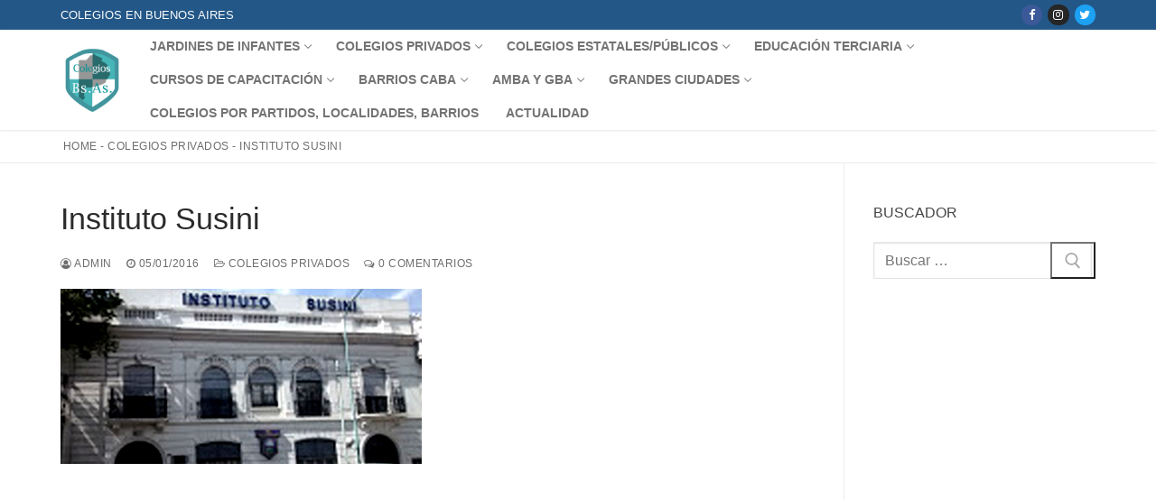

--- FILE ---
content_type: text/html; charset=UTF-8
request_url: https://www.colegiosenbuenosaires.com/instituto-susini/
body_size: 181370
content:
<!doctype html>
<html lang="es" prefix="og: https://ogp.me/ns#">
<head>
	<meta charset="UTF-8">
	<meta name="viewport" content="width=device-width, initial-scale=1, maximum-scale=10.0, user-scalable=yes">
	<link rel="profile" href="http://gmpg.org/xfn/11">
	
<!-- Optimización para motores de búsqueda de Rank Math -  https://rankmath.com/ -->
<title>≫ Instituto Susini | Colegios en Buenos Aires</title>
<meta name="description" content="Instituto Susini se encuentra ubicado en el barrio de Flores, CABA, en la calle Av. Juan Bautista Alberdi 1948. Es un colegio privado, mixto, laico, de"/>
<meta name="robots" content="follow, index, max-snippet:-1, max-video-preview:-1, max-image-preview:large"/>
<link rel="canonical" href="https://www.colegiosenbuenosaires.com/instituto-susini/" />
<meta property="og:locale" content="es_ES" />
<meta property="og:type" content="article" />
<meta property="og:title" content="≫ Instituto Susini | Colegios en Buenos Aires" />
<meta property="og:description" content="Instituto Susini se encuentra ubicado en el barrio de Flores, CABA, en la calle Av. Juan Bautista Alberdi 1948. Es un colegio privado, mixto, laico, de" />
<meta property="og:url" content="https://www.colegiosenbuenosaires.com/instituto-susini/" />
<meta property="og:site_name" content="Colegios en Buenos Aires" />
<meta property="article:publisher" content="https://www.facebook.com/colegiosenbuenosaires/" />
<meta property="article:tag" content="colegios en CABA" />
<meta property="article:tag" content="colegios en el barrio de Flores" />
<meta property="article:tag" content="colegios jornada completa" />
<meta property="article:tag" content="colegios laicos" />
<meta property="article:tag" content="colegios nivel inicial" />
<meta property="article:tag" content="colegios primarios" />
<meta property="article:tag" content="colegios secundarios" />
<meta property="article:section" content="Colegios privados" />
<meta property="og:updated_time" content="2023-08-27T02:02:39-03:00" />
<meta property="og:image" content="https://www.colegiosenbuenosaires.com/wp-content/uploads/2016/01/instituto-susini_7.jpg" />
<meta property="og:image:secure_url" content="https://www.colegiosenbuenosaires.com/wp-content/uploads/2016/01/instituto-susini_7.jpg" />
<meta property="og:image:width" content="320" />
<meta property="og:image:height" content="427" />
<meta property="og:image:alt" content="instituto susini" />
<meta property="og:image:type" content="image/jpeg" />
<meta property="article:published_time" content="2016-01-05T03:54:18-03:00" />
<meta property="article:modified_time" content="2023-08-27T02:02:39-03:00" />
<meta name="twitter:card" content="summary_large_image" />
<meta name="twitter:title" content="≫ Instituto Susini | Colegios en Buenos Aires" />
<meta name="twitter:description" content="Instituto Susini se encuentra ubicado en el barrio de Flores, CABA, en la calle Av. Juan Bautista Alberdi 1948. Es un colegio privado, mixto, laico, de" />
<meta name="twitter:image" content="https://www.colegiosenbuenosaires.com/wp-content/uploads/2016/01/instituto-susini_7.jpg" />
<meta name="twitter:label1" content="Escrito por" />
<meta name="twitter:data1" content="admin" />
<meta name="twitter:label2" content="Tiempo de lectura" />
<meta name="twitter:data2" content="2 minutos" />
<script type="application/ld+json" class="rank-math-schema">{"@context":"https://schema.org","@graph":[{"@type":["Person","Organization"],"@id":"https://www.colegiosenbuenosaires.com/#person","name":"admin","sameAs":["https://www.facebook.com/colegiosenbuenosaires/"],"logo":{"@type":"ImageObject","@id":"https://www.colegiosenbuenosaires.com/#logo","url":"https://www.colegiosenbuenosaires.com/wp-content/uploads/2020/01/cropped-logoCBA200x200.png","contentUrl":"https://www.colegiosenbuenosaires.com/wp-content/uploads/2020/01/cropped-logoCBA200x200.png","caption":"admin","inLanguage":"es","width":"200","height":"200"},"image":{"@type":"ImageObject","@id":"https://www.colegiosenbuenosaires.com/#logo","url":"https://www.colegiosenbuenosaires.com/wp-content/uploads/2020/01/cropped-logoCBA200x200.png","contentUrl":"https://www.colegiosenbuenosaires.com/wp-content/uploads/2020/01/cropped-logoCBA200x200.png","caption":"admin","inLanguage":"es","width":"200","height":"200"}},{"@type":"WebSite","@id":"https://www.colegiosenbuenosaires.com/#website","url":"https://www.colegiosenbuenosaires.com","name":"admin","publisher":{"@id":"https://www.colegiosenbuenosaires.com/#person"},"inLanguage":"es"},{"@type":"ImageObject","@id":"https://www.colegiosenbuenosaires.com/wp-content/uploads/2016/01/instituto-susini_56.jpg","url":"https://www.colegiosenbuenosaires.com/wp-content/uploads/2016/01/instituto-susini_56.jpg","width":"400","height":"194","inLanguage":"es"},{"@type":"BreadcrumbList","@id":"https://www.colegiosenbuenosaires.com/instituto-susini/#breadcrumb","itemListElement":[{"@type":"ListItem","position":"1","item":{"@id":"https://www.colegiosenbuenosaires.com","name":"Home"}},{"@type":"ListItem","position":"2","item":{"@id":"https://www.colegiosenbuenosaires.com/colegios-privados/","name":"Colegios privados"}},{"@type":"ListItem","position":"3","item":{"@id":"https://www.colegiosenbuenosaires.com/instituto-susini/","name":"Instituto Susini"}}]},{"@type":"WebPage","@id":"https://www.colegiosenbuenosaires.com/instituto-susini/#webpage","url":"https://www.colegiosenbuenosaires.com/instituto-susini/","name":"\u226b Instituto Susini | Colegios en Buenos Aires","datePublished":"2016-01-05T03:54:18-03:00","dateModified":"2023-08-27T02:02:39-03:00","isPartOf":{"@id":"https://www.colegiosenbuenosaires.com/#website"},"primaryImageOfPage":{"@id":"https://www.colegiosenbuenosaires.com/wp-content/uploads/2016/01/instituto-susini_56.jpg"},"inLanguage":"es","breadcrumb":{"@id":"https://www.colegiosenbuenosaires.com/instituto-susini/#breadcrumb"}},{"@type":"Article","headline":"\u226b Instituto Susini | Colegios en Buenos Aires","datePublished":"2016-01-05T03:54:18-03:00","dateModified":"2023-08-27T02:02:39-03:00","author":{"@type":"Person","name":"admin"},"name":"\u226b Instituto Susini | Colegios en Buenos Aires","articleSection":"Colegios privados","@id":"https://www.colegiosenbuenosaires.com/instituto-susini/#schema-103307","isPartOf":{"@id":"https://www.colegiosenbuenosaires.com/instituto-susini/#webpage"},"publisher":{"@id":"https://www.colegiosenbuenosaires.com/#person"},"image":{"@id":"https://www.colegiosenbuenosaires.com/wp-content/uploads/2016/01/instituto-susini_56.jpg"},"inLanguage":"es","mainEntityOfPage":{"@id":"https://www.colegiosenbuenosaires.com/instituto-susini/#webpage"}}]}</script>
<!-- /Plugin Rank Math WordPress SEO -->

<link rel="alternate" type="application/rss+xml" title="Colegios en Buenos Aires &raquo; Feed" href="https://www.colegiosenbuenosaires.com/feed/" />
<link rel="alternate" type="application/rss+xml" title="Colegios en Buenos Aires &raquo; Feed de los comentarios" href="https://www.colegiosenbuenosaires.com/comments/feed/" />
<link rel="alternate" type="application/rss+xml" title="Colegios en Buenos Aires &raquo; Comentario Instituto Susini del feed" href="https://www.colegiosenbuenosaires.com/instituto-susini/feed/" />
<link rel="alternate" title="oEmbed (JSON)" type="application/json+oembed" href="https://www.colegiosenbuenosaires.com/wp-json/oembed/1.0/embed?url=https%3A%2F%2Fwww.colegiosenbuenosaires.com%2Finstituto-susini%2F" />
<link rel="alternate" title="oEmbed (XML)" type="text/xml+oembed" href="https://www.colegiosenbuenosaires.com/wp-json/oembed/1.0/embed?url=https%3A%2F%2Fwww.colegiosenbuenosaires.com%2Finstituto-susini%2F&#038;format=xml" />
<style id='wp-img-auto-sizes-contain-inline-css' type='text/css'>
img:is([sizes=auto i],[sizes^="auto," i]){contain-intrinsic-size:3000px 1500px}
/*# sourceURL=wp-img-auto-sizes-contain-inline-css */
</style>
<style id='wp-emoji-styles-inline-css' type='text/css'>

	img.wp-smiley, img.emoji {
		display: inline !important;
		border: none !important;
		box-shadow: none !important;
		height: 1em !important;
		width: 1em !important;
		margin: 0 0.07em !important;
		vertical-align: -0.1em !important;
		background: none !important;
		padding: 0 !important;
	}
/*# sourceURL=wp-emoji-styles-inline-css */
</style>
<style id='wp-block-library-inline-css' type='text/css'>
:root{--wp-block-synced-color:#7a00df;--wp-block-synced-color--rgb:122,0,223;--wp-bound-block-color:var(--wp-block-synced-color);--wp-editor-canvas-background:#ddd;--wp-admin-theme-color:#007cba;--wp-admin-theme-color--rgb:0,124,186;--wp-admin-theme-color-darker-10:#006ba1;--wp-admin-theme-color-darker-10--rgb:0,107,160.5;--wp-admin-theme-color-darker-20:#005a87;--wp-admin-theme-color-darker-20--rgb:0,90,135;--wp-admin-border-width-focus:2px}@media (min-resolution:192dpi){:root{--wp-admin-border-width-focus:1.5px}}.wp-element-button{cursor:pointer}:root .has-very-light-gray-background-color{background-color:#eee}:root .has-very-dark-gray-background-color{background-color:#313131}:root .has-very-light-gray-color{color:#eee}:root .has-very-dark-gray-color{color:#313131}:root .has-vivid-green-cyan-to-vivid-cyan-blue-gradient-background{background:linear-gradient(135deg,#00d084,#0693e3)}:root .has-purple-crush-gradient-background{background:linear-gradient(135deg,#34e2e4,#4721fb 50%,#ab1dfe)}:root .has-hazy-dawn-gradient-background{background:linear-gradient(135deg,#faaca8,#dad0ec)}:root .has-subdued-olive-gradient-background{background:linear-gradient(135deg,#fafae1,#67a671)}:root .has-atomic-cream-gradient-background{background:linear-gradient(135deg,#fdd79a,#004a59)}:root .has-nightshade-gradient-background{background:linear-gradient(135deg,#330968,#31cdcf)}:root .has-midnight-gradient-background{background:linear-gradient(135deg,#020381,#2874fc)}:root{--wp--preset--font-size--normal:16px;--wp--preset--font-size--huge:42px}.has-regular-font-size{font-size:1em}.has-larger-font-size{font-size:2.625em}.has-normal-font-size{font-size:var(--wp--preset--font-size--normal)}.has-huge-font-size{font-size:var(--wp--preset--font-size--huge)}.has-text-align-center{text-align:center}.has-text-align-left{text-align:left}.has-text-align-right{text-align:right}.has-fit-text{white-space:nowrap!important}#end-resizable-editor-section{display:none}.aligncenter{clear:both}.items-justified-left{justify-content:flex-start}.items-justified-center{justify-content:center}.items-justified-right{justify-content:flex-end}.items-justified-space-between{justify-content:space-between}.screen-reader-text{border:0;clip-path:inset(50%);height:1px;margin:-1px;overflow:hidden;padding:0;position:absolute;width:1px;word-wrap:normal!important}.screen-reader-text:focus{background-color:#ddd;clip-path:none;color:#444;display:block;font-size:1em;height:auto;left:5px;line-height:normal;padding:15px 23px 14px;text-decoration:none;top:5px;width:auto;z-index:100000}html :where(.has-border-color){border-style:solid}html :where([style*=border-top-color]){border-top-style:solid}html :where([style*=border-right-color]){border-right-style:solid}html :where([style*=border-bottom-color]){border-bottom-style:solid}html :where([style*=border-left-color]){border-left-style:solid}html :where([style*=border-width]){border-style:solid}html :where([style*=border-top-width]){border-top-style:solid}html :where([style*=border-right-width]){border-right-style:solid}html :where([style*=border-bottom-width]){border-bottom-style:solid}html :where([style*=border-left-width]){border-left-style:solid}html :where(img[class*=wp-image-]){height:auto;max-width:100%}:where(figure){margin:0 0 1em}html :where(.is-position-sticky){--wp-admin--admin-bar--position-offset:var(--wp-admin--admin-bar--height,0px)}@media screen and (max-width:600px){html :where(.is-position-sticky){--wp-admin--admin-bar--position-offset:0px}}

/*# sourceURL=wp-block-library-inline-css */
</style><style id='global-styles-inline-css' type='text/css'>
:root{--wp--preset--aspect-ratio--square: 1;--wp--preset--aspect-ratio--4-3: 4/3;--wp--preset--aspect-ratio--3-4: 3/4;--wp--preset--aspect-ratio--3-2: 3/2;--wp--preset--aspect-ratio--2-3: 2/3;--wp--preset--aspect-ratio--16-9: 16/9;--wp--preset--aspect-ratio--9-16: 9/16;--wp--preset--color--black: #000000;--wp--preset--color--cyan-bluish-gray: #abb8c3;--wp--preset--color--white: #ffffff;--wp--preset--color--pale-pink: #f78da7;--wp--preset--color--vivid-red: #cf2e2e;--wp--preset--color--luminous-vivid-orange: #ff6900;--wp--preset--color--luminous-vivid-amber: #fcb900;--wp--preset--color--light-green-cyan: #7bdcb5;--wp--preset--color--vivid-green-cyan: #00d084;--wp--preset--color--pale-cyan-blue: #8ed1fc;--wp--preset--color--vivid-cyan-blue: #0693e3;--wp--preset--color--vivid-purple: #9b51e0;--wp--preset--gradient--vivid-cyan-blue-to-vivid-purple: linear-gradient(135deg,rgb(6,147,227) 0%,rgb(155,81,224) 100%);--wp--preset--gradient--light-green-cyan-to-vivid-green-cyan: linear-gradient(135deg,rgb(122,220,180) 0%,rgb(0,208,130) 100%);--wp--preset--gradient--luminous-vivid-amber-to-luminous-vivid-orange: linear-gradient(135deg,rgb(252,185,0) 0%,rgb(255,105,0) 100%);--wp--preset--gradient--luminous-vivid-orange-to-vivid-red: linear-gradient(135deg,rgb(255,105,0) 0%,rgb(207,46,46) 100%);--wp--preset--gradient--very-light-gray-to-cyan-bluish-gray: linear-gradient(135deg,rgb(238,238,238) 0%,rgb(169,184,195) 100%);--wp--preset--gradient--cool-to-warm-spectrum: linear-gradient(135deg,rgb(74,234,220) 0%,rgb(151,120,209) 20%,rgb(207,42,186) 40%,rgb(238,44,130) 60%,rgb(251,105,98) 80%,rgb(254,248,76) 100%);--wp--preset--gradient--blush-light-purple: linear-gradient(135deg,rgb(255,206,236) 0%,rgb(152,150,240) 100%);--wp--preset--gradient--blush-bordeaux: linear-gradient(135deg,rgb(254,205,165) 0%,rgb(254,45,45) 50%,rgb(107,0,62) 100%);--wp--preset--gradient--luminous-dusk: linear-gradient(135deg,rgb(255,203,112) 0%,rgb(199,81,192) 50%,rgb(65,88,208) 100%);--wp--preset--gradient--pale-ocean: linear-gradient(135deg,rgb(255,245,203) 0%,rgb(182,227,212) 50%,rgb(51,167,181) 100%);--wp--preset--gradient--electric-grass: linear-gradient(135deg,rgb(202,248,128) 0%,rgb(113,206,126) 100%);--wp--preset--gradient--midnight: linear-gradient(135deg,rgb(2,3,129) 0%,rgb(40,116,252) 100%);--wp--preset--font-size--small: 13px;--wp--preset--font-size--medium: 20px;--wp--preset--font-size--large: 36px;--wp--preset--font-size--x-large: 42px;--wp--preset--spacing--20: 0.44rem;--wp--preset--spacing--30: 0.67rem;--wp--preset--spacing--40: 1rem;--wp--preset--spacing--50: 1.5rem;--wp--preset--spacing--60: 2.25rem;--wp--preset--spacing--70: 3.38rem;--wp--preset--spacing--80: 5.06rem;--wp--preset--shadow--natural: 6px 6px 9px rgba(0, 0, 0, 0.2);--wp--preset--shadow--deep: 12px 12px 50px rgba(0, 0, 0, 0.4);--wp--preset--shadow--sharp: 6px 6px 0px rgba(0, 0, 0, 0.2);--wp--preset--shadow--outlined: 6px 6px 0px -3px rgb(255, 255, 255), 6px 6px rgb(0, 0, 0);--wp--preset--shadow--crisp: 6px 6px 0px rgb(0, 0, 0);}:where(.is-layout-flex){gap: 0.5em;}:where(.is-layout-grid){gap: 0.5em;}body .is-layout-flex{display: flex;}.is-layout-flex{flex-wrap: wrap;align-items: center;}.is-layout-flex > :is(*, div){margin: 0;}body .is-layout-grid{display: grid;}.is-layout-grid > :is(*, div){margin: 0;}:where(.wp-block-columns.is-layout-flex){gap: 2em;}:where(.wp-block-columns.is-layout-grid){gap: 2em;}:where(.wp-block-post-template.is-layout-flex){gap: 1.25em;}:where(.wp-block-post-template.is-layout-grid){gap: 1.25em;}.has-black-color{color: var(--wp--preset--color--black) !important;}.has-cyan-bluish-gray-color{color: var(--wp--preset--color--cyan-bluish-gray) !important;}.has-white-color{color: var(--wp--preset--color--white) !important;}.has-pale-pink-color{color: var(--wp--preset--color--pale-pink) !important;}.has-vivid-red-color{color: var(--wp--preset--color--vivid-red) !important;}.has-luminous-vivid-orange-color{color: var(--wp--preset--color--luminous-vivid-orange) !important;}.has-luminous-vivid-amber-color{color: var(--wp--preset--color--luminous-vivid-amber) !important;}.has-light-green-cyan-color{color: var(--wp--preset--color--light-green-cyan) !important;}.has-vivid-green-cyan-color{color: var(--wp--preset--color--vivid-green-cyan) !important;}.has-pale-cyan-blue-color{color: var(--wp--preset--color--pale-cyan-blue) !important;}.has-vivid-cyan-blue-color{color: var(--wp--preset--color--vivid-cyan-blue) !important;}.has-vivid-purple-color{color: var(--wp--preset--color--vivid-purple) !important;}.has-black-background-color{background-color: var(--wp--preset--color--black) !important;}.has-cyan-bluish-gray-background-color{background-color: var(--wp--preset--color--cyan-bluish-gray) !important;}.has-white-background-color{background-color: var(--wp--preset--color--white) !important;}.has-pale-pink-background-color{background-color: var(--wp--preset--color--pale-pink) !important;}.has-vivid-red-background-color{background-color: var(--wp--preset--color--vivid-red) !important;}.has-luminous-vivid-orange-background-color{background-color: var(--wp--preset--color--luminous-vivid-orange) !important;}.has-luminous-vivid-amber-background-color{background-color: var(--wp--preset--color--luminous-vivid-amber) !important;}.has-light-green-cyan-background-color{background-color: var(--wp--preset--color--light-green-cyan) !important;}.has-vivid-green-cyan-background-color{background-color: var(--wp--preset--color--vivid-green-cyan) !important;}.has-pale-cyan-blue-background-color{background-color: var(--wp--preset--color--pale-cyan-blue) !important;}.has-vivid-cyan-blue-background-color{background-color: var(--wp--preset--color--vivid-cyan-blue) !important;}.has-vivid-purple-background-color{background-color: var(--wp--preset--color--vivid-purple) !important;}.has-black-border-color{border-color: var(--wp--preset--color--black) !important;}.has-cyan-bluish-gray-border-color{border-color: var(--wp--preset--color--cyan-bluish-gray) !important;}.has-white-border-color{border-color: var(--wp--preset--color--white) !important;}.has-pale-pink-border-color{border-color: var(--wp--preset--color--pale-pink) !important;}.has-vivid-red-border-color{border-color: var(--wp--preset--color--vivid-red) !important;}.has-luminous-vivid-orange-border-color{border-color: var(--wp--preset--color--luminous-vivid-orange) !important;}.has-luminous-vivid-amber-border-color{border-color: var(--wp--preset--color--luminous-vivid-amber) !important;}.has-light-green-cyan-border-color{border-color: var(--wp--preset--color--light-green-cyan) !important;}.has-vivid-green-cyan-border-color{border-color: var(--wp--preset--color--vivid-green-cyan) !important;}.has-pale-cyan-blue-border-color{border-color: var(--wp--preset--color--pale-cyan-blue) !important;}.has-vivid-cyan-blue-border-color{border-color: var(--wp--preset--color--vivid-cyan-blue) !important;}.has-vivid-purple-border-color{border-color: var(--wp--preset--color--vivid-purple) !important;}.has-vivid-cyan-blue-to-vivid-purple-gradient-background{background: var(--wp--preset--gradient--vivid-cyan-blue-to-vivid-purple) !important;}.has-light-green-cyan-to-vivid-green-cyan-gradient-background{background: var(--wp--preset--gradient--light-green-cyan-to-vivid-green-cyan) !important;}.has-luminous-vivid-amber-to-luminous-vivid-orange-gradient-background{background: var(--wp--preset--gradient--luminous-vivid-amber-to-luminous-vivid-orange) !important;}.has-luminous-vivid-orange-to-vivid-red-gradient-background{background: var(--wp--preset--gradient--luminous-vivid-orange-to-vivid-red) !important;}.has-very-light-gray-to-cyan-bluish-gray-gradient-background{background: var(--wp--preset--gradient--very-light-gray-to-cyan-bluish-gray) !important;}.has-cool-to-warm-spectrum-gradient-background{background: var(--wp--preset--gradient--cool-to-warm-spectrum) !important;}.has-blush-light-purple-gradient-background{background: var(--wp--preset--gradient--blush-light-purple) !important;}.has-blush-bordeaux-gradient-background{background: var(--wp--preset--gradient--blush-bordeaux) !important;}.has-luminous-dusk-gradient-background{background: var(--wp--preset--gradient--luminous-dusk) !important;}.has-pale-ocean-gradient-background{background: var(--wp--preset--gradient--pale-ocean) !important;}.has-electric-grass-gradient-background{background: var(--wp--preset--gradient--electric-grass) !important;}.has-midnight-gradient-background{background: var(--wp--preset--gradient--midnight) !important;}.has-small-font-size{font-size: var(--wp--preset--font-size--small) !important;}.has-medium-font-size{font-size: var(--wp--preset--font-size--medium) !important;}.has-large-font-size{font-size: var(--wp--preset--font-size--large) !important;}.has-x-large-font-size{font-size: var(--wp--preset--font-size--x-large) !important;}
/*# sourceURL=global-styles-inline-css */
</style>

<style id='classic-theme-styles-inline-css' type='text/css'>
/*! This file is auto-generated */
.wp-block-button__link{color:#fff;background-color:#32373c;border-radius:9999px;box-shadow:none;text-decoration:none;padding:calc(.667em + 2px) calc(1.333em + 2px);font-size:1.125em}.wp-block-file__button{background:#32373c;color:#fff;text-decoration:none}
/*# sourceURL=/wp-includes/css/classic-themes.min.css */
</style>
<link rel='stylesheet' id='toc-screen-css' href='https://www.colegiosenbuenosaires.com/wp-content/plugins/table-of-contents-plus/screen.min.css?ver=2411.1' type='text/css' media='all' />
<style id='toc-screen-inline-css' type='text/css'>
div#toc_container {width: 75%;}
/*# sourceURL=toc-screen-inline-css */
</style>
<link rel='stylesheet' id='wp-show-posts-css' href='https://www.colegiosenbuenosaires.com/wp-content/plugins/wp-show-posts/css/wp-show-posts-min.css?ver=1.1.6' type='text/css' media='all' />
<link rel='stylesheet' id='font-awesome-css' href='https://www.colegiosenbuenosaires.com/wp-content/themes/customify/assets/fonts/font-awesome/css/font-awesome.min.css?ver=5.0.0' type='text/css' media='all' />
<link rel='stylesheet' id='customify-style-css' href='https://www.colegiosenbuenosaires.com/wp-content/themes/customify/style.min.css?ver=0.4.11' type='text/css' media='all' />
<style id='customify-style-inline-css' type='text/css'>
.customify-container, .layout-contained, .site-framed .site, .site-boxed .site { max-width: 1210px; } .main-layout-content .entry-content > .alignwide { width: calc( 1210px - 4em ); max-width: 100vw;  }#blog-posts .entry-inner  {color: #002244; text-decoration-color: #002244;} .single-post .content-inner {max-width: 979px;}.header-top .header--row-inner,body:not(.fl-builder-edit) .button,body:not(.fl-builder-edit) button:not(.menu-mobile-toggle, .components-button, .customize-partial-edit-shortcut-button),body:not(.fl-builder-edit) input[type="button"]:not(.ed_button),button.button,input[type="button"]:not(.ed_button, .components-button, .customize-partial-edit-shortcut-button),input[type="reset"]:not(.components-button, .customize-partial-edit-shortcut-button),input[type="submit"]:not(.components-button, .customize-partial-edit-shortcut-button),.pagination .nav-links > *:hover,.pagination .nav-links span,.nav-menu-desktop.style-full-height .primary-menu-ul > li.current-menu-item > a,.nav-menu-desktop.style-full-height .primary-menu-ul > li.current-menu-ancestor > a,.nav-menu-desktop.style-full-height .primary-menu-ul > li > a:hover,.posts-layout .readmore-button:hover{    background-color: #235787;}.posts-layout .readmore-button {color: #235787;}.pagination .nav-links > *:hover,.pagination .nav-links span,.entry-single .tags-links a:hover,.entry-single .cat-links a:hover,.posts-layout .readmore-button,.posts-layout .readmore-button:hover{    border-color: #235787;}.customify-builder-btn{    background-color: #c3512f;}body{    color: #686868;}abbr, acronym {    border-bottom-color: #686868;}a                {                    color: #1e4b75;}a:hover,a:focus,.link-meta:hover, .link-meta a:hover{    color: #111111;}h2 + h3,.comments-area h2 + .comments-title,.h2 + h3,.comments-area .h2 + .comments-title,.page-breadcrumb {    border-top-color: #eaecee;}blockquote,.site-content .widget-area .menu li.current-menu-item > a:before{    border-left-color: #eaecee;}@media screen and (min-width: 64em) {    .comment-list .children li.comment {        border-left-color: #eaecee;    }    .comment-list .children li.comment:after {        background-color: #eaecee;    }}.page-titlebar, .page-breadcrumb,.posts-layout .entry-inner {    border-bottom-color: #eaecee;}.header-search-form .search-field,.entry-content .page-links a,.header-search-modal,.pagination .nav-links > *,.entry-footer .tags-links a, .entry-footer .cat-links a,.search .content-area article,.site-content .widget-area .menu li.current-menu-item > a,.posts-layout .entry-inner,.post-navigation .nav-links,article.comment .comment-meta,.widget-area .widget_pages li a, .widget-area .widget_categories li a, .widget-area .widget_archive li a, .widget-area .widget_meta li a, .widget-area .widget_nav_menu li a, .widget-area .widget_product_categories li a, .widget-area .widget_recent_entries li a, .widget-area .widget_rss li a,.widget-area .widget_recent_comments li{    border-color: #eaecee;}.header-search-modal::before {    border-top-color: #eaecee;    border-left-color: #eaecee;}@media screen and (min-width: 48em) {    .content-sidebar.sidebar_vertical_border .content-area {        border-right-color: #eaecee;    }    .sidebar-content.sidebar_vertical_border .content-area {        border-left-color: #eaecee;    }    .sidebar-sidebar-content.sidebar_vertical_border .sidebar-primary {        border-right-color: #eaecee;    }    .sidebar-sidebar-content.sidebar_vertical_border .sidebar-secondary {        border-right-color: #eaecee;    }    .content-sidebar-sidebar.sidebar_vertical_border .sidebar-primary {        border-left-color: #eaecee;    }    .content-sidebar-sidebar.sidebar_vertical_border .sidebar-secondary {        border-left-color: #eaecee;    }    .sidebar-content-sidebar.sidebar_vertical_border .content-area {        border-left-color: #eaecee;        border-right-color: #eaecee;    }    .sidebar-content-sidebar.sidebar_vertical_border .content-area {        border-left-color: #eaecee;        border-right-color: #eaecee;    }}article.comment .comment-post-author {background: #6d6d6d;}.pagination .nav-links > *,.link-meta,.link-meta a,.color-meta,.entry-single .tags-links:before,.entry-single .cats-links:before{    color: #6d6d6d;}h1, h2, h3, h4, h5, h6 { color: #2b2b2b;}.site-content .widget-title { color: #444444;}#page-cover {background-image: url("https://www.colegiosenbuenosaires.com/wp-content/themes/customify/assets/images/default-cover.jpg");}.sub-menu .li-duplicator {display:none !important;}.header-search_icon-item .header-search-modal  {border-style: solid;} .header-search_icon-item .search-field  {border-style: solid;} .dark-mode .header-search_box-item .search-form-fields, .header-search_box-item .search-form-fields  {border-style: solid;} .nav-menu-desktop.style-border-bottom .primary-menu-ul > li > a .link-before:before { bottom: 2px; } .nav-menu-desktop.style-border-top .primary-menu-ul > li > a .link-before:before { top: 2px; }body  {background-color: #FFFFFF;} .site-content .content-area  {background-color: #FFFFFF;} /* CSS for desktop */#page-cover {text-align: center;}#page-cover .page-cover-inner {min-height: 300px;}.header--row.header-top .customify-grid, .header--row.header-top .style-full-height .primary-menu-ul > li > a {min-height: 33px;}.header--row.header-main .customify-grid, .header--row.header-main .style-full-height .primary-menu-ul > li > a {min-height: 90px;}.header--row.header-bottom .customify-grid, .header--row.header-bottom .style-full-height .primary-menu-ul > li > a {min-height: 55px;}.site-header .site-branding img { max-width: 70px; } .site-header .cb-row--mobile .site-branding img { width: 70px; }.header--row .builder-first--nav-icon {text-align: right;}.header-search_icon-item .search-submit {margin-left: -40px;}.header-search_box-item .search-submit{margin-left: -40px;} .header-search_box-item .woo_bootster_search .search-submit{margin-left: -40px;} .header-search_box-item .header-search-form button.search-submit{margin-left:-40px;}.header--row .builder-first--primary-menu {text-align: right;}.header--row .builder-item--button, .builder-item.builder-item--group .item--inner.builder-item--button {margin-top: 2px;margin-right: 2px;margin-bottom: 2px;margin-left: 2px;}.related-post .related-thumbnail a { padding-top: 200%; } .related-post .related-thumbnail img { width: 100%;position: absolute; top: 0px; right: 0px; display: block; height: 100%; object-fit: cover; }/* CSS for tablet */@media screen and (max-width: 1024px) { #page-cover .page-cover-inner {min-height: 250px;}.site-header .site-branding img { max-width: 70px; } .site-header .cb-row--mobile .site-branding img { width: 70px; }.header--row .builder-first--nav-icon {text-align: right;}.header-search_icon-item .search-submit {margin-left: -40px;}.header-search_box-item .search-submit{margin-left: -40px;} .header-search_box-item .woo_bootster_search .search-submit{margin-left: -40px;} .header-search_box-item .header-search-form button.search-submit{margin-left:-40px;} }/* CSS for mobile */@media screen and (max-width: 568px) { #page-cover .page-cover-inner {min-height: 200px;}.header--row.header-top .customify-grid, .header--row.header-top .style-full-height .primary-menu-ul > li > a {min-height: 33px;}.site-header .site-branding img { max-width: 70px; } .site-header .cb-row--mobile .site-branding img { width: 70px; }.header--row .builder-first--nav-icon {text-align: right;}.header-search_icon-item .search-submit {margin-left: -40px;}.header-search_box-item .search-submit{margin-left: -40px;} .header-search_box-item .woo_bootster_search .search-submit{margin-left: -40px;} .header-search_box-item .header-search-form button.search-submit{margin-left:-40px;} }
/*# sourceURL=customify-style-inline-css */
</style>
<script type="text/javascript" src="https://www.colegiosenbuenosaires.com/wp-includes/js/jquery/jquery.min.js?ver=3.7.1" id="jquery-core-js"></script>
<script type="text/javascript" src="https://www.colegiosenbuenosaires.com/wp-includes/js/jquery/jquery-migrate.min.js?ver=3.4.1" id="jquery-migrate-js"></script>
<script type="text/javascript" id="jquery-js-after">
/* <![CDATA[ */
jQuery(document).ready(function() {
	jQuery(".ca5142d3bafeba16ca5864e6bf3be91f").click(function() {
		jQuery.post(
			"https://www.colegiosenbuenosaires.com/wp-admin/admin-ajax.php", {
				"action": "quick_adsense_onpost_ad_click",
				"quick_adsense_onpost_ad_index": jQuery(this).attr("data-index"),
				"quick_adsense_nonce": "6ccc1ec2ce",
			}, function(response) { }
		);
	});
});

//# sourceURL=jquery-js-after
/* ]]> */
</script>
<link rel="https://api.w.org/" href="https://www.colegiosenbuenosaires.com/wp-json/" /><link rel="alternate" title="JSON" type="application/json" href="https://www.colegiosenbuenosaires.com/wp-json/wp/v2/posts/2414" /><link rel="EditURI" type="application/rsd+xml" title="RSD" href="https://www.colegiosenbuenosaires.com/xmlrpc.php?rsd" />

<link rel='shortlink' href='https://www.colegiosenbuenosaires.com/?p=2414' />
<script async src="//pagead2.googlesyndication.com/pagead/js/adsbygoogle.js"></script>
<script>
     (adsbygoogle = window.adsbygoogle || []).push({
          google_ad_client: "ca-pub-7666417097156588",
          enable_page_level_ads: true
     });
</script><link rel="amphtml" href="https://www.colegiosenbuenosaires.com/instituto-susini/amp/"><link rel="amphtml" href="https://www.colegiosenbuenosaires.com/instituto-susini/amp/" /><link rel="icon" href="https://www.colegiosenbuenosaires.com/wp-content/uploads/2020/02/cropped-colegios-buenos-aires-logo-32x32.jpg" sizes="32x32" />
<link rel="icon" href="https://www.colegiosenbuenosaires.com/wp-content/uploads/2020/02/cropped-colegios-buenos-aires-logo-192x192.jpg" sizes="192x192" />
<link rel="apple-touch-icon" href="https://www.colegiosenbuenosaires.com/wp-content/uploads/2020/02/cropped-colegios-buenos-aires-logo-180x180.jpg" />
<meta name="msapplication-TileImage" content="https://www.colegiosenbuenosaires.com/wp-content/uploads/2020/02/cropped-colegios-buenos-aires-logo-270x270.jpg" />
<link rel='stylesheet' id='gglcptch-css' href='https://www.colegiosenbuenosaires.com/wp-content/plugins/google-captcha/css/gglcptch.css?ver=1.85' type='text/css' media='all' />
</head>

<body class="wp-singular post-template-default single single-post postid-2414 single-format-standard wp-custom-logo wp-theme-customify content-sidebar main-layout-content-sidebar sidebar_vertical_border site-full-width menu_sidebar_slide_left">
<div id="page" class="site box-shadow">
	<a class="skip-link screen-reader-text" href="#site-content">Ir al contenido</a>
	<a class="close is-size-medium  close-panel close-sidebar-panel" href="#">
        <span class="hamburger hamburger--squeeze is-active">
            <span class="hamburger-box">
              <span class="hamburger-inner"><span class="screen-reader-text">Menú</span></span>
            </span>
        </span>
        <span class="screen-reader-text">Cerrar</span>
        </a><header id="masthead" class="site-header header-v2"><div id="masthead-inner" class="site-header-inner">							<div  class="header-top header--row layout-full-contained"  id="cb-row--header-top"  data-row-id="top"  data-show-on="desktop">
								<div class="header--row-inner header-top-inner dark-mode">
									<div class="customify-container">
										<div class="customify-grid  cb-row--desktop hide-on-mobile hide-on-tablet customify-grid-middle"><div class="row-v2 row-v2-top no-center"><div class="col-v2 col-v2-left"><div class="item--inner builder-item--html" data-section="header_html" data-item-id="html" ><div class="builder-header-html-item item--html"><p>Colegios en Buenos Aires</p>
</div></div></div><div class="col-v2 col-v2-right"><div class="item--inner builder-item--social-icons" data-section="header_social_icons" data-item-id="social-icons" ><ul class="header-social-icons customify-builder-social-icons color-default"><li><a class="social-icon-facebook shape-circle" rel="nofollow noopener" target="_blank" href="https://www.facebook.com/colegiosenbuenosaires/" aria-label="Facebook"><i class="social-icon fa fa-facebook" title="Facebook"></i></a></li><li><a class="social-icon-instagram shape-circle" rel="nofollow noopener" target="_blank" href="#" aria-label="Instagram"><i class="social-icon fa fa-instagram" title="Instagram"></i></a></li><li><a class="social-icon-twitter shape-circle" rel="nofollow noopener" target="_blank" href="#" aria-label="Twitter"><i class="social-icon fa fa-twitter" title="Twitter"></i></a></li></ul></div></div></div></div>									</div>
								</div>
							</div>
														<div  class="header-main header--row layout-full-contained"  id="cb-row--header-main"  data-row-id="main"  data-show-on="desktop mobile">
								<div class="header--row-inner header-main-inner light-mode">
									<div class="customify-container">
										<div class="customify-grid  cb-row--desktop hide-on-mobile hide-on-tablet customify-grid-middle"><div class="row-v2 row-v2-main no-center"><div class="col-v2 col-v2-left"><div class="item--inner builder-item--logo" data-section="title_tagline" data-item-id="logo" >		<div class="site-branding logo-top">
						<a href="https://www.colegiosenbuenosaires.com/" class="logo-link" rel="home" itemprop="url">
				<img class="site-img-logo" src="https://www.colegiosenbuenosaires.com/wp-content/uploads/2020/01/cropped-logoCBA200x200.png" alt="Colegios en Buenos Aires">
							</a>
					</div><!-- .site-branding -->
		</div></div><div class="col-v2 col-v2-right"><div class="item--inner builder-item--primary-menu has_menu" data-section="header_menu_primary" data-item-id="primary-menu" ><nav  id="site-navigation-main-desktop" class="site-navigation primary-menu primary-menu-main nav-menu-desktop primary-menu-desktop"><ul id="menu-header" class="primary-menu-ul menu nav-menu"><li id="menu-item--main-desktop-41786" class="menu-item menu-item-type-custom menu-item-object-custom menu-item-has-children menu-item-41786"><a href="#"><span class="link-before">JARDINES DE INFANTES<span class="nav-icon-angle">&nbsp;</span></span></a>
<ul class="sub-menu sub-lv-0">
	<li id="menu-item--main-desktop-41550" class="menu-item menu-item-type-post_type menu-item-object-page menu-item-41550"><a href="https://www.colegiosenbuenosaires.com/jardines-maternales/"><span class="link-before">Jardines Maternales</span></a></li>
	<li id="menu-item--main-desktop-41539" class="menu-item menu-item-type-post_type menu-item-object-page menu-item-41539"><a href="https://www.colegiosenbuenosaires.com/jardines-de-infantes-en-caba/"><span class="link-before">Jardines de Infantes en CABA</span></a></li>
	<li id="menu-item--main-desktop-41543" class="menu-item menu-item-type-post_type menu-item-object-page menu-item-41543"><a href="https://www.colegiosenbuenosaires.com/jardines-de-infantes-en-el-gba/"><span class="link-before">Jardines de Infantes en el GBA</span></a></li>
</ul>
</li>
<li id="menu-item--main-desktop-41787" class="menu-item menu-item-type-custom menu-item-object-custom menu-item-has-children menu-item-41787"><a href="#"><span class="link-before">COLEGIOS PRIVADOS<span class="nav-icon-angle">&nbsp;</span></span></a>
<ul class="sub-menu sub-lv-0">
	<li id="menu-item--main-desktop-41940" class="menu-item menu-item-type-custom menu-item-object-custom menu-item-has-children menu-item-41940"><a href="#"><span class="link-before">Colegios en CIUDAD de Buenos Aires<span class="nav-icon-angle">&nbsp;</span></span></a>
	<ul class="sub-menu sub-lv-1">
		<li id="menu-item--main-desktop-41939" class="menu-item menu-item-type-post_type menu-item-object-page menu-item-41939"><a href="https://www.colegiosenbuenosaires.com/comuna-1/"><span class="link-before">Comuna 1</span></a></li>
		<li id="menu-item--main-desktop-41944" class="menu-item menu-item-type-post_type menu-item-object-page menu-item-41944"><a href="https://www.colegiosenbuenosaires.com/comuna-2/"><span class="link-before">Comuna 2</span></a></li>
		<li id="menu-item--main-desktop-41949" class="menu-item menu-item-type-post_type menu-item-object-page menu-item-41949"><a href="https://www.colegiosenbuenosaires.com/comuna-3/"><span class="link-before">Comuna 3</span></a></li>
		<li id="menu-item--main-desktop-41954" class="menu-item menu-item-type-post_type menu-item-object-page menu-item-41954"><a href="https://www.colegiosenbuenosaires.com/comuna-4/"><span class="link-before">Comuna 4</span></a></li>
		<li id="menu-item--main-desktop-41960" class="menu-item menu-item-type-post_type menu-item-object-page menu-item-41960"><a href="https://www.colegiosenbuenosaires.com/comuna-5/"><span class="link-before">Comuna 5</span></a></li>
		<li id="menu-item--main-desktop-41964" class="menu-item menu-item-type-post_type menu-item-object-page menu-item-41964"><a href="https://www.colegiosenbuenosaires.com/comuna-6/"><span class="link-before">Comuna 6</span></a></li>
		<li id="menu-item--main-desktop-41971" class="menu-item menu-item-type-post_type menu-item-object-page menu-item-41971"><a href="https://www.colegiosenbuenosaires.com/comuna-7/"><span class="link-before">Comuna 7</span></a></li>
		<li id="menu-item--main-desktop-41976" class="menu-item menu-item-type-post_type menu-item-object-page menu-item-41976"><a href="https://www.colegiosenbuenosaires.com/comuna-8/"><span class="link-before">Comuna 8</span></a></li>
		<li id="menu-item--main-desktop-41980" class="menu-item menu-item-type-post_type menu-item-object-page menu-item-41980"><a href="https://www.colegiosenbuenosaires.com/comuna-9/"><span class="link-before">Comuna 9</span></a></li>
		<li id="menu-item--main-desktop-41985" class="menu-item menu-item-type-post_type menu-item-object-page menu-item-41985"><a href="https://www.colegiosenbuenosaires.com/comuna-10/"><span class="link-before">Comuna 10</span></a></li>
		<li id="menu-item--main-desktop-41990" class="menu-item menu-item-type-post_type menu-item-object-page menu-item-41990"><a href="https://www.colegiosenbuenosaires.com/comuna-11/"><span class="link-before">Comuna 11</span></a></li>
		<li id="menu-item--main-desktop-41995" class="menu-item menu-item-type-post_type menu-item-object-page menu-item-41995"><a href="https://www.colegiosenbuenosaires.com/comuna-12/"><span class="link-before">Comuna 12</span></a></li>
		<li id="menu-item--main-desktop-42001" class="menu-item menu-item-type-post_type menu-item-object-page menu-item-42001"><a href="https://www.colegiosenbuenosaires.com/comuna-13/"><span class="link-before">Comuna 13</span></a></li>
		<li id="menu-item--main-desktop-42006" class="menu-item menu-item-type-post_type menu-item-object-page menu-item-42006"><a href="https://www.colegiosenbuenosaires.com/comuna-14/"><span class="link-before">Comuna 14</span></a></li>
		<li id="menu-item--main-desktop-42010" class="menu-item menu-item-type-post_type menu-item-object-page menu-item-42010"><a href="https://www.colegiosenbuenosaires.com/comuna-15/"><span class="link-before">Comuna 15</span></a></li>
	</ul>
</li>
	<li id="menu-item--main-desktop-41571" class="menu-item menu-item-type-post_type menu-item-object-page menu-item-has-children menu-item-41571"><a href="https://www.colegiosenbuenosaires.com/colegios-privados-en-el-gran-buenos-aires/"><span class="link-before">Colegios en el GRAN Buenos Aires<span class="nav-icon-angle">&nbsp;</span></span></a>
	<ul class="sub-menu sub-lv-1">
		<li id="menu-item--main-desktop-41666" class="menu-item menu-item-type-post_type menu-item-object-page menu-item-41666"><a href="https://www.colegiosenbuenosaires.com/gran-buenos-aires-norte/"><span class="link-before">Gran Buenos Aires NORTE</span></a></li>
		<li id="menu-item--main-desktop-41671" class="menu-item menu-item-type-post_type menu-item-object-page menu-item-41671"><a href="https://www.colegiosenbuenosaires.com/gran-buenos-aires-oeste/"><span class="link-before">Gran Buenos Aires OESTE</span></a></li>
		<li id="menu-item--main-desktop-41678" class="menu-item menu-item-type-post_type menu-item-object-page menu-item-41678"><a href="https://www.colegiosenbuenosaires.com/gran-buenos-aires-sur/"><span class="link-before">Gran Buenos Aires SUR</span></a></li>
	</ul>
</li>
	<li id="menu-item--main-desktop-41788" class="menu-item menu-item-type-custom menu-item-object-custom menu-item-has-children menu-item-41788"><a href="#"><span class="link-before">Colegios SUBVENCIONADOS<span class="nav-icon-angle">&nbsp;</span></span></a>
	<ul class="sub-menu sub-lv-1">
		<li id="menu-item--main-desktop-41826" class="menu-item menu-item-type-post_type menu-item-object-page menu-item-41826"><a href="https://www.colegiosenbuenosaires.com/escuelas-y-colegios-subvencionados-en-caba/"><span class="link-before">Subvencionados en CABA</span></a></li>
		<li id="menu-item--main-desktop-41816" class="menu-item menu-item-type-post_type menu-item-object-page menu-item-41816"><a href="https://www.colegiosenbuenosaires.com/escuelas-y-colegios-subvencionados-en-el-gba/"><span class="link-before">Subvencionados en el GBA</span></a></li>
	</ul>
</li>
	<li id="menu-item--main-desktop-41789" class="menu-item menu-item-type-custom menu-item-object-custom menu-item-has-children menu-item-41789"><a href="#"><span class="link-before">Colegios BILINGÜES<span class="nav-icon-angle">&nbsp;</span></span></a>
	<ul class="sub-menu sub-lv-1">
		<li id="menu-item--main-desktop-41835" class="menu-item menu-item-type-post_type menu-item-object-page menu-item-41835"><a href="https://www.colegiosenbuenosaires.com/colegios-bilingues-ingleses/"><span class="link-before">Bilingües ingleses</span></a></li>
		<li id="menu-item--main-desktop-41839" class="menu-item menu-item-type-post_type menu-item-object-page menu-item-41839"><a href="https://www.colegiosenbuenosaires.com/colegios-bilingues-franceses/"><span class="link-before">Bilingües franceses</span></a></li>
		<li id="menu-item--main-desktop-41843" class="menu-item menu-item-type-post_type menu-item-object-page menu-item-41843"><a href="https://www.colegiosenbuenosaires.com/colegios-bilingues-alemanes/"><span class="link-before">Bilingües alemanes</span></a></li>
		<li id="menu-item--main-desktop-41847" class="menu-item menu-item-type-post_type menu-item-object-page menu-item-41847"><a href="https://www.colegiosenbuenosaires.com/colegios-bilingues-italianos/"><span class="link-before">Bilingües italianos</span></a></li>
	</ul>
</li>
	<li id="menu-item--main-desktop-42197" class="menu-item menu-item-type-post_type menu-item-object-page menu-item-42197"><a href="https://www.colegiosenbuenosaires.com/educacion-especial-2/"><span class="link-before">Educación Especial</span></a></li>
</ul>
</li>
<li id="menu-item--main-desktop-41790" class="menu-item menu-item-type-custom menu-item-object-custom menu-item-has-children menu-item-41790"><a href="#"><span class="link-before">Colegios ESTATALES/PÚBLICOS<span class="nav-icon-angle">&nbsp;</span></span></a>
<ul class="sub-menu sub-lv-0">
	<li id="menu-item--main-desktop-41617" class="menu-item menu-item-type-post_type menu-item-object-page menu-item-41617"><a href="https://www.colegiosenbuenosaires.com/colegios-nivel-inicial-publicos/"><span class="link-before">Colegios nivel inicial públicos</span></a></li>
	<li id="menu-item--main-desktop-41624" class="menu-item menu-item-type-post_type menu-item-object-page menu-item-41624"><a href="https://www.colegiosenbuenosaires.com/colegios-primarios-publicos/"><span class="link-before">Colegios primarios públicos</span></a></li>
	<li id="menu-item--main-desktop-41628" class="menu-item menu-item-type-post_type menu-item-object-page menu-item-41628"><a href="https://www.colegiosenbuenosaires.com/colegios-secundarios-publicos/"><span class="link-before">Colegios secundarios públicos</span></a></li>
</ul>
</li>
<li id="menu-item--main-desktop-41791" class="menu-item menu-item-type-custom menu-item-object-custom menu-item-has-children menu-item-41791"><a href="#"><span class="link-before">Educación TERCIARIA<span class="nav-icon-angle">&nbsp;</span></span></a>
<ul class="sub-menu sub-lv-0">
	<li id="menu-item--main-desktop-41604" class="menu-item menu-item-type-post_type menu-item-object-page menu-item-41604"><a href="https://www.colegiosenbuenosaires.com/institutos-terciarios-en-buenos-aires/"><span class="link-before">Institutos Terciarios en Buenos Aires</span></a></li>
</ul>
</li>
<li id="menu-item--main-desktop-41792" class="menu-item menu-item-type-custom menu-item-object-custom menu-item-has-children menu-item-41792"><a href="#"><span class="link-before">CURSOS de Capacitación<span class="nav-icon-angle">&nbsp;</span></span></a>
<ul class="sub-menu sub-lv-0">
	<li id="menu-item--main-desktop-41639" class="menu-item menu-item-type-post_type menu-item-object-page menu-item-41639"><a href="https://www.colegiosenbuenosaires.com/cursos-y-capacitacion-de-corta-duracion/"><span class="link-before">Cursos y Capacitación de corta duración</span></a></li>
</ul>
</li>
<li id="menu-item--main-desktop-40196" class="menu-item menu-item-type-custom menu-item-object-custom menu-item-has-children menu-item-40196"><a href="#"><span class="link-before">BARRIOS CABA<span class="nav-icon-angle">&nbsp;</span></span></a>
<ul class="sub-menu sub-lv-0">
	<li id="menu-item--main-desktop-40243" class="menu-item menu-item-type-post_type menu-item-object-page menu-item-40243"><a href="https://www.colegiosenbuenosaires.com/barrio-agronomia/"><span class="link-before">Información del barrio de Agronomía de Buenos Aires</span></a></li>
	<li id="menu-item--main-desktop-40244" class="menu-item menu-item-type-post_type menu-item-object-page menu-item-40244"><a href="https://www.colegiosenbuenosaires.com/barrio-almagro/"><span class="link-before">Información del barrio de Almagro de Buenos Aires</span></a></li>
	<li id="menu-item--main-desktop-39267" class="menu-item menu-item-type-post_type menu-item-object-page menu-item-39267"><a href="https://www.colegiosenbuenosaires.com/informacion-del-barrio-de-balvanera-de-buenos-aires/"><span class="link-before">Información del barrio de Balvanera de Buenos Aires</span></a></li>
	<li id="menu-item--main-desktop-39287" class="menu-item menu-item-type-post_type menu-item-object-page menu-item-39287"><a href="https://www.colegiosenbuenosaires.com/informacion-del-barrio-de-barracas-de-buenos-aires/"><span class="link-before">Información del barrio de Barracas de Buenos Aires</span></a></li>
	<li id="menu-item--main-desktop-40245" class="menu-item menu-item-type-post_type menu-item-object-page menu-item-40245"><a href="https://www.colegiosenbuenosaires.com/informacion-del-barrio-de-belgrano-de-buenos-aires-2/"><span class="link-before">Información del barrio de Belgrano de Buenos Aires</span></a></li>
	<li id="menu-item--main-desktop-39294" class="menu-item menu-item-type-post_type menu-item-object-page menu-item-39294"><a href="https://www.colegiosenbuenosaires.com/informacion-del-barrio-de-boedo-de-buenos-aires/"><span class="link-before">Información del barrio de Boedo de Buenos Aires</span></a></li>
	<li id="menu-item--main-desktop-39314" class="menu-item menu-item-type-post_type menu-item-object-page menu-item-39314"><a href="https://www.colegiosenbuenosaires.com/informacion-del-barrio-de-caballito/"><span class="link-before">Información del barrio de Caballito</span></a></li>
	<li id="menu-item--main-desktop-39320" class="menu-item menu-item-type-post_type menu-item-object-page menu-item-39320"><a href="https://www.colegiosenbuenosaires.com/informacion-del-barrio-de-chacarita-de-buenos-aires/"><span class="link-before">Información del barrio de Chacarita de Buenos Aires</span></a></li>
	<li id="menu-item--main-desktop-39326" class="menu-item menu-item-type-post_type menu-item-object-page menu-item-39326"><a href="https://www.colegiosenbuenosaires.com/informacion-del-barrio-de-coghlan-de-buenos-aires/"><span class="link-before">Información del barrio de Coghlan de Buenos Aires</span></a></li>
	<li id="menu-item--main-desktop-39357" class="menu-item menu-item-type-post_type menu-item-object-page menu-item-39357"><a href="https://www.colegiosenbuenosaires.com/informacion-del-barrio-de-colegiales-de-buenos-aires/"><span class="link-before">Información del barrio de Colegiales de Buenos Aires</span></a></li>
	<li id="menu-item--main-desktop-39370" class="menu-item menu-item-type-post_type menu-item-object-page menu-item-39370"><a href="https://www.colegiosenbuenosaires.com/informacion-del-barrio-de-constitucion-de-buenos-aires/"><span class="link-before">Información del barrio de Constitución de Buenos Aires</span></a></li>
	<li id="menu-item--main-desktop-39403" class="menu-item menu-item-type-post_type menu-item-object-page menu-item-39403"><a href="https://www.colegiosenbuenosaires.com/informacion-del-barrio-de-flores-de-buenos-aires/"><span class="link-before">Información del barrio de Flores de Buenos Aires</span></a></li>
	<li id="menu-item--main-desktop-39409" class="menu-item menu-item-type-post_type menu-item-object-page menu-item-39409"><a href="https://www.colegiosenbuenosaires.com/informacion-del-barrio-de-floresta-de-buenos-aires/"><span class="link-before">Información del barrio de Floresta de Buenos Aires</span></a></li>
	<li id="menu-item--main-desktop-39438" class="menu-item menu-item-type-post_type menu-item-object-page menu-item-39438"><a href="https://www.colegiosenbuenosaires.com/informacion-del-barrio-de-la-boca-de-buenos-aires/"><span class="link-before">Información del barrio de La Boca de Buenos Aires</span></a></li>
	<li id="menu-item--main-desktop-39363" class="menu-item menu-item-type-post_type menu-item-object-page menu-item-39363"><a href="https://www.colegiosenbuenosaires.com/informacion-del-barrio-de-la-paternal-de-buenos-aires/"><span class="link-before">Información del barrio de La Paternal de Buenos Aires</span></a></li>
	<li id="menu-item--main-desktop-39448" class="menu-item menu-item-type-post_type menu-item-object-page menu-item-39448"><a href="https://www.colegiosenbuenosaires.com/informacion-del-barrio-de-liniers-de-buenos-aires/"><span class="link-before">Información del barrio de Liniers de Buenos Aires</span></a></li>
	<li id="menu-item--main-desktop-39464" class="menu-item menu-item-type-post_type menu-item-object-page menu-item-39464"><a href="https://www.colegiosenbuenosaires.com/informacion-del-barrio-de-mataderos-de-buenos-aires/"><span class="link-before">Información del barrio de Mataderos de Buenos Aires</span></a></li>
	<li id="menu-item--main-desktop-39475" class="menu-item menu-item-type-post_type menu-item-object-page menu-item-39475"><a href="https://www.colegiosenbuenosaires.com/informacion-del-barrio-de-montserrat-de-buenos-aires/"><span class="link-before">Información del barrio de Montserrat de Buenos Aires</span></a></li>
	<li id="menu-item--main-desktop-39932" class="menu-item menu-item-type-post_type menu-item-object-page menu-item-39932"><a href="https://www.colegiosenbuenosaires.com/informacion-del-barrio-de-nueva-pompeya-de-buenos-aires/"><span class="link-before">Información del barrio de Nueva Pompeya de Buenos Aires</span></a></li>
	<li id="menu-item--main-desktop-39491" class="menu-item menu-item-type-post_type menu-item-object-page menu-item-39491"><a href="https://www.colegiosenbuenosaires.com/informacion-del-barrio-de-nunez-de-buenos-aires/"><span class="link-before">Información del barrio de Nuñez de Buenos Aires</span></a></li>
	<li id="menu-item--main-desktop-39505" class="menu-item menu-item-type-post_type menu-item-object-page menu-item-39505"><a href="https://www.colegiosenbuenosaires.com/informacion-del-barrio-de-palermo-de-buenos-aires/"><span class="link-before">Información del barrio de Palermo de Buenos Aires</span></a></li>
	<li id="menu-item--main-desktop-39887" class="menu-item menu-item-type-post_type menu-item-object-page menu-item-39887"><a href="https://www.colegiosenbuenosaires.com/informacion-del-barrio-de-parque-avellaneda-de-buenos-aires/"><span class="link-before">Información del barrio de Parque Avellaneda de Buenos Aires</span></a></li>
	<li id="menu-item--main-desktop-39868" class="menu-item menu-item-type-post_type menu-item-object-page menu-item-39868"><a href="https://www.colegiosenbuenosaires.com/informacion-del-barrio-de-parque-chacabuco-de-buenos-aires/"><span class="link-before">Información del barrio de Parque Chacabuco de Buenos Aires</span></a></li>
	<li id="menu-item--main-desktop-39523" class="menu-item menu-item-type-post_type menu-item-object-page menu-item-39523"><a href="https://www.colegiosenbuenosaires.com/informacion-del-barrio-de-parque-chas-de-buenos-aires/"><span class="link-before">Información del barrio de Parque Chas de Buenos Aires</span></a></li>
	<li id="menu-item--main-desktop-39537" class="menu-item menu-item-type-post_type menu-item-object-page menu-item-39537"><a href="https://www.colegiosenbuenosaires.com/informacion-del-barrio-de-belgrano-de-buenos-aires/"><span class="link-before">Información del barrio de Parque Patricios de Buenos Aires</span></a></li>
	<li id="menu-item--main-desktop-39553" class="menu-item menu-item-type-post_type menu-item-object-page menu-item-39553"><a href="https://www.colegiosenbuenosaires.com/informacion-del-barrio-de-puerto-madero-de-buenos-aires/"><span class="link-before">Información del barrio de Puerto Madero de Buenos Aires</span></a></li>
	<li id="menu-item--main-desktop-39574" class="menu-item menu-item-type-post_type menu-item-object-page menu-item-39574"><a href="https://www.colegiosenbuenosaires.com/informacion-del-barrio-de-recoleta-de-buenos-aires/"><span class="link-before">Información del barrio de Recoleta de Buenos Aires</span></a></li>
	<li id="menu-item--main-desktop-39593" class="menu-item menu-item-type-post_type menu-item-object-page menu-item-39593"><a href="https://www.colegiosenbuenosaires.com/informacion-del-barrio-de-retiro-de-buenos-aires/"><span class="link-before">Información del barrio de Retiro de Buenos Aires</span></a></li>
	<li id="menu-item--main-desktop-39610" class="menu-item menu-item-type-post_type menu-item-object-page menu-item-39610"><a href="https://www.colegiosenbuenosaires.com/informacion-del-barrio-de-saavedra-de-buenos-aires/"><span class="link-before">Información del barrio de Saavedra de Buenos Aires</span></a></li>
	<li id="menu-item--main-desktop-39627" class="menu-item menu-item-type-post_type menu-item-object-page menu-item-39627"><a href="https://www.colegiosenbuenosaires.com/informacion-del-barrio-de-san-cristobal-de-buenos-aires/"><span class="link-before">Información del barrio de San Cristóbal de Buenos Aires</span></a></li>
	<li id="menu-item--main-desktop-39641" class="menu-item menu-item-type-post_type menu-item-object-page menu-item-39641"><a href="https://www.colegiosenbuenosaires.com/informacion-del-barrio-de-san-nicolas-de-buenos-aires/"><span class="link-before">Información del barrio de San Nicolás de Buenos Aires</span></a></li>
	<li id="menu-item--main-desktop-39658" class="menu-item menu-item-type-post_type menu-item-object-page menu-item-39658"><a href="https://www.colegiosenbuenosaires.com/informacion-del-barrio-de-san-telmo-de-buenos-aires/"><span class="link-before">Información del barrio de San Telmo de Buenos Aires</span></a></li>
	<li id="menu-item--main-desktop-39837" class="menu-item menu-item-type-post_type menu-item-object-page menu-item-39837"><a href="https://www.colegiosenbuenosaires.com/informacion-del-barrio-de-velez-sarsfield-de-buenos-aires/"><span class="link-before">Información del barrio de Vélez Sarsfield de Buenos Aires</span></a></li>
	<li id="menu-item--main-desktop-39676" class="menu-item menu-item-type-post_type menu-item-object-page menu-item-39676"><a href="https://www.colegiosenbuenosaires.com/informacion-del-barrio-de-versalles-de-buenos-aires/"><span class="link-before">Información del barrio de Versalles de Buenos Aires</span></a></li>
	<li id="menu-item--main-desktop-39852" class="menu-item menu-item-type-post_type menu-item-object-page menu-item-39852"><a href="https://www.colegiosenbuenosaires.com/informacion-del-barrio-de-villa-crespo-de-buenos-aires/"><span class="link-before">Información del barrio de Villa Crespo de Buenos Aires</span></a></li>
	<li id="menu-item--main-desktop-39689" class="menu-item menu-item-type-post_type menu-item-object-page menu-item-39689"><a href="https://www.colegiosenbuenosaires.com/informacion-del-barrio-de-villa-devoto-de-buenos-aires/"><span class="link-before">Información del barrio de Villa Devoto de Buenos Aires</span></a></li>
	<li id="menu-item--main-desktop-39832" class="menu-item menu-item-type-post_type menu-item-object-page menu-item-39832"><a href="https://www.colegiosenbuenosaires.com/informacion-del-barrio-de-villa-del-parque-de-buenos-aires/"><span class="link-before">Información del barrio de Villa del Parque de Buenos Aires</span></a></li>
	<li id="menu-item--main-desktop-39705" class="menu-item menu-item-type-post_type menu-item-object-page menu-item-39705"><a href="https://www.colegiosenbuenosaires.com/informacion-del-barrio-villa-general-mitre-de-buenos-aires/"><span class="link-before">Información del barrio Villa General Mitre de Buenos Aires</span></a></li>
	<li id="menu-item--main-desktop-39720" class="menu-item menu-item-type-post_type menu-item-object-page menu-item-39720"><a href="https://www.colegiosenbuenosaires.com/informacion-del-barrio-de-villa-lugano-de-buenos-aires/"><span class="link-before">Información del barrio de Villa Lugano de Buenos Aires</span></a></li>
	<li id="menu-item--main-desktop-39734" class="menu-item menu-item-type-post_type menu-item-object-page menu-item-39734"><a href="https://www.colegiosenbuenosaires.com/informacion-del-barrio-de-villa-luro-de-buenos-aires/"><span class="link-before">Información del barrio de Villa Luro de Buenos Aires</span></a></li>
	<li id="menu-item--main-desktop-39760" class="menu-item menu-item-type-post_type menu-item-object-page menu-item-39760"><a href="https://www.colegiosenbuenosaires.com/informacion-del-barrio-de-villa-pueyrredon-de-buenos-aires/"><span class="link-before">Información del barrio de Villa Pueyrredón de Buenos Aires</span></a></li>
	<li id="menu-item--main-desktop-39750" class="menu-item menu-item-type-post_type menu-item-object-page menu-item-39750"><a href="https://www.colegiosenbuenosaires.com/informacion-del-barrio-de-villa-ortuzar-de-buenos-aires/"><span class="link-before">Información del barrio de Villa Ortúzar de Buenos Aires</span></a></li>
	<li id="menu-item--main-desktop-39771" class="menu-item menu-item-type-post_type menu-item-object-page menu-item-39771"><a href="https://www.colegiosenbuenosaires.com/informacion-del-barrio-de-villa-real-de-buenos-aires/"><span class="link-before">Información del barrio de Villa Real de Buenos Aires</span></a></li>
	<li id="menu-item--main-desktop-39780" class="menu-item menu-item-type-post_type menu-item-object-page menu-item-39780"><a href="https://www.colegiosenbuenosaires.com/informacion-del-barrio-de-villa-riachuelo-de-buenos-aires/"><span class="link-before">Información del barrio de Villa Riachuelo de Buenos Aires</span></a></li>
	<li id="menu-item--main-desktop-39793" class="menu-item menu-item-type-post_type menu-item-object-page menu-item-39793"><a href="https://www.colegiosenbuenosaires.com/informacion-del-barrio-de-villa-soldati-de-buenos-aires/"><span class="link-before">Información del barrio de Villa Soldati de Buenos Aires</span></a></li>
	<li id="menu-item--main-desktop-39808" class="menu-item menu-item-type-post_type menu-item-object-page menu-item-39808"><a href="https://www.colegiosenbuenosaires.com/informacion-del-barrio-de-villa-urquiza-de-buenos-aires/"><span class="link-before">Información del barrio de Villa Urquiza de Buenos Aires</span></a></li>
</ul>
</li>
<li id="menu-item--main-desktop-40197" class="menu-item menu-item-type-custom menu-item-object-custom menu-item-has-children menu-item-40197"><a href="#"><span class="link-before">AMBA y GBA<span class="nav-icon-angle">&nbsp;</span></span></a>
<ul class="sub-menu sub-lv-0">
	<li id="menu-item--main-desktop-40246" class="menu-item menu-item-type-custom menu-item-object-custom menu-item-has-children menu-item-40246"><a href="#"><span class="link-before">GBA Norte<span class="nav-icon-angle">&nbsp;</span></span></a>
	<ul class="sub-menu sub-lv-1">
		<li id="menu-item--main-desktop-40256" class="menu-item menu-item-type-post_type menu-item-object-page menu-item-40256"><a href="https://www.colegiosenbuenosaires.com/informacion-del-partido-de-escobar/"><span class="link-before">Información del Partido de Escobar</span></a></li>
		<li id="menu-item--main-desktop-40273" class="menu-item menu-item-type-post_type menu-item-object-page menu-item-40273"><a href="https://www.colegiosenbuenosaires.com/informacion-del-partido-de-general-san-martin/"><span class="link-before">Información del Partido de General San Martin</span></a></li>
		<li id="menu-item--main-desktop-40567" class="menu-item menu-item-type-post_type menu-item-object-page menu-item-40567"><a href="https://www.colegiosenbuenosaires.com/informacion-del-partido-de-jose-c-paz/"><span class="link-before">Información del Partido de José C Paz</span></a></li>
		<li id="menu-item--main-desktop-40642" class="menu-item menu-item-type-post_type menu-item-object-page menu-item-40642"><a href="https://www.colegiosenbuenosaires.com/informacion-del-partido-de-malvinas-argentinas/"><span class="link-before">Información del Partido de Malvinas Argentinas</span></a></li>
		<li id="menu-item--main-desktop-40338" class="menu-item menu-item-type-post_type menu-item-object-page menu-item-40338"><a href="https://www.colegiosenbuenosaires.com/informacion-del-partido-de-san-fernando/"><span class="link-before">Información del Partido de San Fernando</span></a></li>
		<li id="menu-item--main-desktop-40285" class="menu-item menu-item-type-post_type menu-item-object-page menu-item-40285"><a href="https://www.colegiosenbuenosaires.com/informacion-del-partido-de-san-isidro/"><span class="link-before">Información del Partido de San Isidro</span></a></li>
		<li id="menu-item--main-desktop-40552" class="menu-item menu-item-type-post_type menu-item-object-page menu-item-40552"><a href="https://www.colegiosenbuenosaires.com/informacion-del-partido-de-san-miguel/"><span class="link-before">Información del Partido de San Miguel</span></a></li>
		<li id="menu-item--main-desktop-40480" class="menu-item menu-item-type-post_type menu-item-object-page menu-item-40480"><a href="https://www.colegiosenbuenosaires.com/informacion-del-partido-de-pilar/"><span class="link-before">Información del Partido de Pilar</span></a></li>
		<li id="menu-item--main-desktop-40458" class="menu-item menu-item-type-post_type menu-item-object-page menu-item-40458"><a href="https://www.colegiosenbuenosaires.com/informacion-del-partido-de-tigre/"><span class="link-before">Información del Partido de Tigre</span></a></li>
		<li id="menu-item--main-desktop-40161" class="menu-item menu-item-type-post_type menu-item-object-page menu-item-40161"><a href="https://www.colegiosenbuenosaires.com/informacion-del-partido-de-vicente-lopez/"><span class="link-before">Información del Partido de Vicente López</span></a></li>
	</ul>
</li>
	<li id="menu-item--main-desktop-40247" class="menu-item menu-item-type-custom menu-item-object-custom menu-item-has-children menu-item-40247"><a href="#"><span class="link-before">GBA Oeste<span class="nav-icon-angle">&nbsp;</span></span></a>
	<ul class="sub-menu sub-lv-1">
		<li id="menu-item--main-desktop-40169" class="menu-item menu-item-type-post_type menu-item-object-page menu-item-40169"><a href="https://www.colegiosenbuenosaires.com/informacion-del-partido-de-general-rodriguez/"><span class="link-before">Información del Partido de General Rodríguez</span></a></li>
		<li id="menu-item--main-desktop-40368" class="menu-item menu-item-type-post_type menu-item-object-page menu-item-40368"><a href="https://www.colegiosenbuenosaires.com/informacion-del-partido-de-hurlingham/"><span class="link-before">Información del Partido de Hurlingham</span></a></li>
		<li id="menu-item--main-desktop-40375" class="menu-item menu-item-type-post_type menu-item-object-page menu-item-40375"><a href="https://www.colegiosenbuenosaires.com/informacion-del-partido-de-ituzaingo/"><span class="link-before">Información del Partido de Ituzaingó</span></a></li>
		<li id="menu-item--main-desktop-40388" class="menu-item menu-item-type-post_type menu-item-object-page menu-item-40388"><a href="https://www.colegiosenbuenosaires.com/informacion-del-partido-de-la-matanza/"><span class="link-before">Información del Partido de La Matanza</span></a></li>
		<li id="menu-item--main-desktop-40655" class="menu-item menu-item-type-post_type menu-item-object-page menu-item-40655"><a href="https://www.colegiosenbuenosaires.com/informacion-del-partido-de-marcos-paz/"><span class="link-before">Información del Partido de Marcos Paz</span></a></li>
		<li id="menu-item--main-desktop-40687" class="menu-item menu-item-type-post_type menu-item-object-page menu-item-40687"><a href="https://www.colegiosenbuenosaires.com/informacion-del-partido-de-merlo/"><span class="link-before">Información del Partido de Merlo</span></a></li>
		<li id="menu-item--main-desktop-40738" class="menu-item menu-item-type-post_type menu-item-object-page menu-item-40738"><a href="https://www.colegiosenbuenosaires.com/informacion-del-partido-de-moreno/"><span class="link-before">Información del Partido de Moreno</span></a></li>
		<li id="menu-item--main-desktop-40750" class="menu-item menu-item-type-post_type menu-item-object-page menu-item-40750"><a href="https://www.colegiosenbuenosaires.com/informacion-del-partido-de-moron/"><span class="link-before">Información del Partido de Morón</span></a></li>
		<li id="menu-item--main-desktop-40790" class="menu-item menu-item-type-post_type menu-item-object-page menu-item-40790"><a href="https://www.colegiosenbuenosaires.com/informacion-del-partido-de-tres-de-febrero/"><span class="link-before">Información del Partido de Tres de Febrero</span></a></li>
	</ul>
</li>
	<li id="menu-item--main-desktop-40248" class="menu-item menu-item-type-custom menu-item-object-custom menu-item-has-children menu-item-40248"><a href="#"><span class="link-before">GBA Sur<span class="nav-icon-angle">&nbsp;</span></span></a>
	<ul class="sub-menu sub-lv-1">
		<li id="menu-item--main-desktop-40144" class="menu-item menu-item-type-post_type menu-item-object-page menu-item-40144"><a href="https://www.colegiosenbuenosaires.com/informacion-del-partido-de-almirante-brown/"><span class="link-before">Información del Partido de Almirante Brown</span></a></li>
		<li id="menu-item--main-desktop-40312" class="menu-item menu-item-type-post_type menu-item-object-page menu-item-40312"><a href="https://www.colegiosenbuenosaires.com/informacion-del-partido-de-avellaneda/"><span class="link-before">Información del Partido de Avellaneda</span></a></li>
		<li id="menu-item--main-desktop-40825" class="menu-item menu-item-type-post_type menu-item-object-page menu-item-40825"><a href="https://www.colegiosenbuenosaires.com/informacion-del-partido-de-berazategui/"><span class="link-before">Información del Partido de Berazategui</span></a></li>
		<li id="menu-item--main-desktop-40838" class="menu-item menu-item-type-post_type menu-item-object-page menu-item-40838"><a href="https://www.colegiosenbuenosaires.com/informacion-del-partido-de-esteban-echeverria/"><span class="link-before">Información del Partido de Esteban Echeverría</span></a></li>
		<li id="menu-item--main-desktop-40875" class="menu-item menu-item-type-post_type menu-item-object-page menu-item-40875"><a href="https://www.colegiosenbuenosaires.com/informacion-del-partido-de-ezeiza/"><span class="link-before">Información del Partido de Ezeiza</span></a></li>
		<li id="menu-item--main-desktop-40982" class="menu-item menu-item-type-post_type menu-item-object-page menu-item-40982"><a href="https://www.colegiosenbuenosaires.com/informacion-del-partido-de-florencio-varela/"><span class="link-before">Información del Partido de Florencio Varela</span></a></li>
		<li id="menu-item--main-desktop-40919" class="menu-item menu-item-type-post_type menu-item-object-page menu-item-40919"><a href="https://www.colegiosenbuenosaires.com/informacion-del-partido-de-quilmes/"><span class="link-before">Información del Partido de Quilmes</span></a></li>
		<li id="menu-item--main-desktop-41033" class="menu-item menu-item-type-post_type menu-item-object-page menu-item-41033"><a href="https://www.colegiosenbuenosaires.com/informacion-del-partido-de-lanus/"><span class="link-before">Información del Partido de Lanús</span></a></li>
		<li id="menu-item--main-desktop-41093" class="menu-item menu-item-type-post_type menu-item-object-page menu-item-41093"><a href="https://www.colegiosenbuenosaires.com/informacion-sobre-el-partido-de-lomas-de-zamora/"><span class="link-before">Información del Partido de Lomas de Zamora</span></a></li>
		<li id="menu-item--main-desktop-41123" class="menu-item menu-item-type-post_type menu-item-object-page menu-item-41123"><a href="https://www.colegiosenbuenosaires.com/informacion-del-partido-de-presidente-peron/"><span class="link-before">Información del Partido de Presidente Perón</span></a></li>
		<li id="menu-item--main-desktop-41166" class="menu-item menu-item-type-post_type menu-item-object-page menu-item-41166"><a href="https://www.colegiosenbuenosaires.com/informacion-del-partido-de-san-vicente/"><span class="link-before">Información del Partido de San Vicente</span></a></li>
	</ul>
</li>
</ul>
</li>
<li id="menu-item--main-desktop-40512" class="menu-item menu-item-type-custom menu-item-object-custom menu-item-has-children menu-item-40512"><a href="#"><span class="link-before">Grandes Ciudades<span class="nav-icon-angle">&nbsp;</span></span></a>
<ul class="sub-menu sub-lv-0">
	<li id="menu-item--main-desktop-42519" class="menu-item menu-item-type-post_type menu-item-object-page menu-item-42519"><a href="https://www.colegiosenbuenosaires.com/informacion-de-la-ciudad-de-campana/"><span class="link-before">Información de la ciudad de Campana</span></a></li>
	<li id="menu-item--main-desktop-40526" class="menu-item menu-item-type-post_type menu-item-object-page menu-item-40526"><a href="https://www.colegiosenbuenosaires.com/informacion-de-la-ciudad-de-chascomus/"><span class="link-before">Información de la ciudad de Chascomús</span></a></li>
	<li id="menu-item--main-desktop-42571" class="menu-item menu-item-type-post_type menu-item-object-page menu-item-42571"><a href="https://www.colegiosenbuenosaires.com/informacion-de-la-ciudad-de-la-plata/"><span class="link-before">Información de la ciudad de La Plata</span></a></li>
	<li id="menu-item--main-desktop-42506" class="menu-item menu-item-type-post_type menu-item-object-page menu-item-42506"><a href="https://www.colegiosenbuenosaires.com/informacion-de-la-ciudad-de-lujan/"><span class="link-before">Información de la ciudad de Luján</span></a></li>
	<li id="menu-item--main-desktop-40516" class="menu-item menu-item-type-post_type menu-item-object-page menu-item-40516"><a href="https://www.colegiosenbuenosaires.com/informacion-sobre-la-ciudad-de-mar-del-plata/"><span class="link-before">Información de la ciudad de Mar del Plata</span></a></li>
	<li id="menu-item--main-desktop-42757" class="menu-item menu-item-type-post_type menu-item-object-page menu-item-42757"><a href="https://www.colegiosenbuenosaires.com/informacion-de-la-ciudad-de-mercedes/"><span class="link-before">Información de la ciudad de Mercedes</span></a></li>
	<li id="menu-item--main-desktop-42473" class="menu-item menu-item-type-post_type menu-item-object-page menu-item-42473"><a href="https://www.colegiosenbuenosaires.com/informacion-de-la-ciudad-de-rosario/"><span class="link-before">Información de la ciudad de Rosario</span></a></li>
	<li id="menu-item--main-desktop-42385" class="menu-item menu-item-type-post_type menu-item-object-page menu-item-42385"><a href="https://www.colegiosenbuenosaires.com/informacion-de-la-ciudad-de-tandil/"><span class="link-before">Información de la ciudad de Tandil</span></a></li>
	<li id="menu-item--main-desktop-42490" class="menu-item menu-item-type-post_type menu-item-object-page menu-item-42490"><a href="https://www.colegiosenbuenosaires.com/informacion-de-la-ciudad-de-zarate/"><span class="link-before">Información de la ciudad de Zárate</span></a></li>
</ul>
</li>
<li id="menu-item--main-desktop-40176" class="menu-item menu-item-type-taxonomy menu-item-object-category menu-item-40176"><a href="https://www.colegiosenbuenosaires.com/listado-de-colegios-por-partidos-localidades-o-barrios/"><span class="link-before">Colegios por Partidos, Localidades, Barrios</span></a></li>
<li id="menu-item--main-desktop-40190" class="menu-item menu-item-type-taxonomy menu-item-object-category menu-item-40190"><a href="https://www.colegiosenbuenosaires.com/actualidad/"><span class="link-before">Actualidad</span></a></li>
</ul></nav></div></div></div></div><div class="cb-row--mobile hide-on-desktop customify-grid customify-grid-middle"><div class="row-v2 row-v2-main no-center"><div class="col-v2 col-v2-left"><div class="item--inner builder-item--logo" data-section="title_tagline" data-item-id="logo" >		<div class="site-branding logo-top">
						<a href="https://www.colegiosenbuenosaires.com/" class="logo-link" rel="home" itemprop="url">
				<img class="site-img-logo" src="https://www.colegiosenbuenosaires.com/wp-content/uploads/2020/01/cropped-logoCBA200x200.png" alt="Colegios en Buenos Aires">
							</a>
					</div><!-- .site-branding -->
		</div></div><div class="col-v2 col-v2-right"><div class="item--inner builder-item--search_icon" data-section="search_icon" data-item-id="search_icon" ><div class="header-search_icon-item item--search_icon">		<a class="search-icon" href="#" aria-label="abrir herramienta de búsqueda">
			<span class="ic-search">
				<svg aria-hidden="true" focusable="false" role="presentation" xmlns="http://www.w3.org/2000/svg" width="20" height="21" viewBox="0 0 20 21">
					<path fill="currentColor" fill-rule="evenodd" d="M12.514 14.906a8.264 8.264 0 0 1-4.322 1.21C3.668 16.116 0 12.513 0 8.07 0 3.626 3.668.023 8.192.023c4.525 0 8.193 3.603 8.193 8.047 0 2.033-.769 3.89-2.035 5.307l4.999 5.552-1.775 1.597-5.06-5.62zm-4.322-.843c3.37 0 6.102-2.684 6.102-5.993 0-3.31-2.732-5.994-6.102-5.994S2.09 4.76 2.09 8.07c0 3.31 2.732 5.993 6.102 5.993z"></path>
				</svg>
			</span>
			<span class="ic-close">
				<svg version="1.1" id="Capa_1" xmlns="http://www.w3.org/2000/svg" xmlns:xlink="http://www.w3.org/1999/xlink" x="0px" y="0px" width="612px" height="612px" viewBox="0 0 612 612" fill="currentColor" style="enable-background:new 0 0 612 612;" xml:space="preserve"><g><g id="cross"><g><polygon points="612,36.004 576.521,0.603 306,270.608 35.478,0.603 0,36.004 270.522,306.011 0,575.997 35.478,611.397 306,341.411 576.521,611.397 612,575.997 341.459,306.011 " /></g></g></g><g></g><g></g><g></g><g></g><g></g><g></g><g></g><g></g><g></g><g></g><g></g><g></g><g></g><g></g><g></g></svg>
			</span>
			<span class="arrow-down"></span>
		</a>
		<div class="header-search-modal-wrapper">
			<form role="search" class="header-search-modal header-search-form" action="https://www.colegiosenbuenosaires.com/">
				<label>
					<span class="screen-reader-text">Buscar:</span>
					<input type="search" class="search-field" placeholder="Búscar..." value="" name="s" title="Buscar:" />
				</label>
				<button type="submit" class="search-submit" aria-label="enviar búsqueda">
					<svg aria-hidden="true" focusable="false" role="presentation" xmlns="http://www.w3.org/2000/svg" width="20" height="21" viewBox="0 0 20 21">
						<path fill="currentColor" fill-rule="evenodd" d="M12.514 14.906a8.264 8.264 0 0 1-4.322 1.21C3.668 16.116 0 12.513 0 8.07 0 3.626 3.668.023 8.192.023c4.525 0 8.193 3.603 8.193 8.047 0 2.033-.769 3.89-2.035 5.307l4.999 5.552-1.775 1.597-5.06-5.62zm-4.322-.843c3.37 0 6.102-2.684 6.102-5.993 0-3.31-2.732-5.994-6.102-5.994S2.09 4.76 2.09 8.07c0 3.31 2.732 5.993 6.102 5.993z"></path>
					</svg>
				</button>
			</form>
		</div>
		</div></div><div class="item--inner builder-item--nav-icon" data-section="header_menu_icon" data-item-id="nav-icon" >		<button type="button" class="menu-mobile-toggle item-button is-size-desktop-medium is-size-tablet-medium is-size-mobile-medium"  aria-label="nav icon">
			<span class="hamburger hamburger--squeeze">
				<span class="hamburger-box">
					<span class="hamburger-inner"></span>
				</span>
			</span>
			<span class="nav-icon--label hide-on-tablet hide-on-mobile">Menú</span></button>
		</div></div></div></div>									</div>
								</div>
							</div>
							<div id="header-menu-sidebar" class="header-menu-sidebar menu-sidebar-panel dark-mode"><div id="header-menu-sidebar-bg" class="header-menu-sidebar-bg"><div id="header-menu-sidebar-inner" class="header-menu-sidebar-inner"><div class="builder-item-sidebar mobile-item--search_box"><div class="item--inner" data-item-id="search_box" data-section="search_box"><div class="header-search_box-item item--search_box">		<form role="search" class="header-search-form " action="https://www.colegiosenbuenosaires.com/">
			<div class="search-form-fields">
				<span class="screen-reader-text">Buscar:</span>
				
				<input type="search" class="search-field" placeholder="Búscar..." value="" name="s" title="Buscar:" />

							</div>
			<button type="submit" class="search-submit" aria-label="Enviar búsqueda">
				<svg aria-hidden="true" focusable="false" role="presentation" xmlns="http://www.w3.org/2000/svg" width="20" height="21" viewBox="0 0 20 21">
					<path fill="currentColor" fill-rule="evenodd" d="M12.514 14.906a8.264 8.264 0 0 1-4.322 1.21C3.668 16.116 0 12.513 0 8.07 0 3.626 3.668.023 8.192.023c4.525 0 8.193 3.603 8.193 8.047 0 2.033-.769 3.89-2.035 5.307l4.999 5.552-1.775 1.597-5.06-5.62zm-4.322-.843c3.37 0 6.102-2.684 6.102-5.993 0-3.31-2.732-5.994-6.102-5.994S2.09 4.76 2.09 8.07c0 3.31 2.732 5.993 6.102 5.993z"></path>
				</svg>
			</button>
		</form>
		</div></div></div><div class="builder-item-sidebar mobile-item--primary-menu mobile-item--menu "><div class="item--inner" data-item-id="primary-menu" data-section="header_menu_primary"><nav  id="site-navigation-sidebar-mobile" class="site-navigation primary-menu primary-menu-sidebar nav-menu-mobile primary-menu-mobile"><ul id="menu-header" class="primary-menu-ul menu nav-menu"><li id="menu-item--sidebar-mobile-41786" class="menu-item menu-item-type-custom menu-item-object-custom menu-item-has-children menu-item-41786"><a href="#"><span class="link-before">JARDINES DE INFANTES<span class="nav-icon-angle">&nbsp;</span></span></a>
<ul class="sub-menu sub-lv-0">
	<li id="menu-item--sidebar-mobile-41550" class="menu-item menu-item-type-post_type menu-item-object-page menu-item-41550"><a href="https://www.colegiosenbuenosaires.com/jardines-maternales/"><span class="link-before">Jardines Maternales</span></a></li>
	<li id="menu-item--sidebar-mobile-41539" class="menu-item menu-item-type-post_type menu-item-object-page menu-item-41539"><a href="https://www.colegiosenbuenosaires.com/jardines-de-infantes-en-caba/"><span class="link-before">Jardines de Infantes en CABA</span></a></li>
	<li id="menu-item--sidebar-mobile-41543" class="menu-item menu-item-type-post_type menu-item-object-page menu-item-41543"><a href="https://www.colegiosenbuenosaires.com/jardines-de-infantes-en-el-gba/"><span class="link-before">Jardines de Infantes en el GBA</span></a></li>
</ul>
</li>
<li id="menu-item--sidebar-mobile-41787" class="menu-item menu-item-type-custom menu-item-object-custom menu-item-has-children menu-item-41787"><a href="#"><span class="link-before">COLEGIOS PRIVADOS<span class="nav-icon-angle">&nbsp;</span></span></a>
<ul class="sub-menu sub-lv-0">
	<li id="menu-item--sidebar-mobile-41940" class="menu-item menu-item-type-custom menu-item-object-custom menu-item-has-children menu-item-41940"><a href="#"><span class="link-before">Colegios en CIUDAD de Buenos Aires<span class="nav-icon-angle">&nbsp;</span></span></a>
	<ul class="sub-menu sub-lv-1">
		<li id="menu-item--sidebar-mobile-41939" class="menu-item menu-item-type-post_type menu-item-object-page menu-item-41939"><a href="https://www.colegiosenbuenosaires.com/comuna-1/"><span class="link-before">Comuna 1</span></a></li>
		<li id="menu-item--sidebar-mobile-41944" class="menu-item menu-item-type-post_type menu-item-object-page menu-item-41944"><a href="https://www.colegiosenbuenosaires.com/comuna-2/"><span class="link-before">Comuna 2</span></a></li>
		<li id="menu-item--sidebar-mobile-41949" class="menu-item menu-item-type-post_type menu-item-object-page menu-item-41949"><a href="https://www.colegiosenbuenosaires.com/comuna-3/"><span class="link-before">Comuna 3</span></a></li>
		<li id="menu-item--sidebar-mobile-41954" class="menu-item menu-item-type-post_type menu-item-object-page menu-item-41954"><a href="https://www.colegiosenbuenosaires.com/comuna-4/"><span class="link-before">Comuna 4</span></a></li>
		<li id="menu-item--sidebar-mobile-41960" class="menu-item menu-item-type-post_type menu-item-object-page menu-item-41960"><a href="https://www.colegiosenbuenosaires.com/comuna-5/"><span class="link-before">Comuna 5</span></a></li>
		<li id="menu-item--sidebar-mobile-41964" class="menu-item menu-item-type-post_type menu-item-object-page menu-item-41964"><a href="https://www.colegiosenbuenosaires.com/comuna-6/"><span class="link-before">Comuna 6</span></a></li>
		<li id="menu-item--sidebar-mobile-41971" class="menu-item menu-item-type-post_type menu-item-object-page menu-item-41971"><a href="https://www.colegiosenbuenosaires.com/comuna-7/"><span class="link-before">Comuna 7</span></a></li>
		<li id="menu-item--sidebar-mobile-41976" class="menu-item menu-item-type-post_type menu-item-object-page menu-item-41976"><a href="https://www.colegiosenbuenosaires.com/comuna-8/"><span class="link-before">Comuna 8</span></a></li>
		<li id="menu-item--sidebar-mobile-41980" class="menu-item menu-item-type-post_type menu-item-object-page menu-item-41980"><a href="https://www.colegiosenbuenosaires.com/comuna-9/"><span class="link-before">Comuna 9</span></a></li>
		<li id="menu-item--sidebar-mobile-41985" class="menu-item menu-item-type-post_type menu-item-object-page menu-item-41985"><a href="https://www.colegiosenbuenosaires.com/comuna-10/"><span class="link-before">Comuna 10</span></a></li>
		<li id="menu-item--sidebar-mobile-41990" class="menu-item menu-item-type-post_type menu-item-object-page menu-item-41990"><a href="https://www.colegiosenbuenosaires.com/comuna-11/"><span class="link-before">Comuna 11</span></a></li>
		<li id="menu-item--sidebar-mobile-41995" class="menu-item menu-item-type-post_type menu-item-object-page menu-item-41995"><a href="https://www.colegiosenbuenosaires.com/comuna-12/"><span class="link-before">Comuna 12</span></a></li>
		<li id="menu-item--sidebar-mobile-42001" class="menu-item menu-item-type-post_type menu-item-object-page menu-item-42001"><a href="https://www.colegiosenbuenosaires.com/comuna-13/"><span class="link-before">Comuna 13</span></a></li>
		<li id="menu-item--sidebar-mobile-42006" class="menu-item menu-item-type-post_type menu-item-object-page menu-item-42006"><a href="https://www.colegiosenbuenosaires.com/comuna-14/"><span class="link-before">Comuna 14</span></a></li>
		<li id="menu-item--sidebar-mobile-42010" class="menu-item menu-item-type-post_type menu-item-object-page menu-item-42010"><a href="https://www.colegiosenbuenosaires.com/comuna-15/"><span class="link-before">Comuna 15</span></a></li>
	</ul>
</li>
	<li id="menu-item--sidebar-mobile-41571" class="menu-item menu-item-type-post_type menu-item-object-page menu-item-has-children menu-item-41571"><a href="https://www.colegiosenbuenosaires.com/colegios-privados-en-el-gran-buenos-aires/"><span class="link-before">Colegios en el GRAN Buenos Aires<span class="nav-icon-angle">&nbsp;</span></span></a>
	<ul class="sub-menu sub-lv-1">
		<li id="menu-item--sidebar-mobile-41666" class="menu-item menu-item-type-post_type menu-item-object-page menu-item-41666"><a href="https://www.colegiosenbuenosaires.com/gran-buenos-aires-norte/"><span class="link-before">Gran Buenos Aires NORTE</span></a></li>
		<li id="menu-item--sidebar-mobile-41671" class="menu-item menu-item-type-post_type menu-item-object-page menu-item-41671"><a href="https://www.colegiosenbuenosaires.com/gran-buenos-aires-oeste/"><span class="link-before">Gran Buenos Aires OESTE</span></a></li>
		<li id="menu-item--sidebar-mobile-41678" class="menu-item menu-item-type-post_type menu-item-object-page menu-item-41678"><a href="https://www.colegiosenbuenosaires.com/gran-buenos-aires-sur/"><span class="link-before">Gran Buenos Aires SUR</span></a></li>
	</ul>
</li>
	<li id="menu-item--sidebar-mobile-41788" class="menu-item menu-item-type-custom menu-item-object-custom menu-item-has-children menu-item-41788"><a href="#"><span class="link-before">Colegios SUBVENCIONADOS<span class="nav-icon-angle">&nbsp;</span></span></a>
	<ul class="sub-menu sub-lv-1">
		<li id="menu-item--sidebar-mobile-41826" class="menu-item menu-item-type-post_type menu-item-object-page menu-item-41826"><a href="https://www.colegiosenbuenosaires.com/escuelas-y-colegios-subvencionados-en-caba/"><span class="link-before">Subvencionados en CABA</span></a></li>
		<li id="menu-item--sidebar-mobile-41816" class="menu-item menu-item-type-post_type menu-item-object-page menu-item-41816"><a href="https://www.colegiosenbuenosaires.com/escuelas-y-colegios-subvencionados-en-el-gba/"><span class="link-before">Subvencionados en el GBA</span></a></li>
	</ul>
</li>
	<li id="menu-item--sidebar-mobile-41789" class="menu-item menu-item-type-custom menu-item-object-custom menu-item-has-children menu-item-41789"><a href="#"><span class="link-before">Colegios BILINGÜES<span class="nav-icon-angle">&nbsp;</span></span></a>
	<ul class="sub-menu sub-lv-1">
		<li id="menu-item--sidebar-mobile-41835" class="menu-item menu-item-type-post_type menu-item-object-page menu-item-41835"><a href="https://www.colegiosenbuenosaires.com/colegios-bilingues-ingleses/"><span class="link-before">Bilingües ingleses</span></a></li>
		<li id="menu-item--sidebar-mobile-41839" class="menu-item menu-item-type-post_type menu-item-object-page menu-item-41839"><a href="https://www.colegiosenbuenosaires.com/colegios-bilingues-franceses/"><span class="link-before">Bilingües franceses</span></a></li>
		<li id="menu-item--sidebar-mobile-41843" class="menu-item menu-item-type-post_type menu-item-object-page menu-item-41843"><a href="https://www.colegiosenbuenosaires.com/colegios-bilingues-alemanes/"><span class="link-before">Bilingües alemanes</span></a></li>
		<li id="menu-item--sidebar-mobile-41847" class="menu-item menu-item-type-post_type menu-item-object-page menu-item-41847"><a href="https://www.colegiosenbuenosaires.com/colegios-bilingues-italianos/"><span class="link-before">Bilingües italianos</span></a></li>
	</ul>
</li>
	<li id="menu-item--sidebar-mobile-42197" class="menu-item menu-item-type-post_type menu-item-object-page menu-item-42197"><a href="https://www.colegiosenbuenosaires.com/educacion-especial-2/"><span class="link-before">Educación Especial</span></a></li>
</ul>
</li>
<li id="menu-item--sidebar-mobile-41790" class="menu-item menu-item-type-custom menu-item-object-custom menu-item-has-children menu-item-41790"><a href="#"><span class="link-before">Colegios ESTATALES/PÚBLICOS<span class="nav-icon-angle">&nbsp;</span></span></a>
<ul class="sub-menu sub-lv-0">
	<li id="menu-item--sidebar-mobile-41617" class="menu-item menu-item-type-post_type menu-item-object-page menu-item-41617"><a href="https://www.colegiosenbuenosaires.com/colegios-nivel-inicial-publicos/"><span class="link-before">Colegios nivel inicial públicos</span></a></li>
	<li id="menu-item--sidebar-mobile-41624" class="menu-item menu-item-type-post_type menu-item-object-page menu-item-41624"><a href="https://www.colegiosenbuenosaires.com/colegios-primarios-publicos/"><span class="link-before">Colegios primarios públicos</span></a></li>
	<li id="menu-item--sidebar-mobile-41628" class="menu-item menu-item-type-post_type menu-item-object-page menu-item-41628"><a href="https://www.colegiosenbuenosaires.com/colegios-secundarios-publicos/"><span class="link-before">Colegios secundarios públicos</span></a></li>
</ul>
</li>
<li id="menu-item--sidebar-mobile-41791" class="menu-item menu-item-type-custom menu-item-object-custom menu-item-has-children menu-item-41791"><a href="#"><span class="link-before">Educación TERCIARIA<span class="nav-icon-angle">&nbsp;</span></span></a>
<ul class="sub-menu sub-lv-0">
	<li id="menu-item--sidebar-mobile-41604" class="menu-item menu-item-type-post_type menu-item-object-page menu-item-41604"><a href="https://www.colegiosenbuenosaires.com/institutos-terciarios-en-buenos-aires/"><span class="link-before">Institutos Terciarios en Buenos Aires</span></a></li>
</ul>
</li>
<li id="menu-item--sidebar-mobile-41792" class="menu-item menu-item-type-custom menu-item-object-custom menu-item-has-children menu-item-41792"><a href="#"><span class="link-before">CURSOS de Capacitación<span class="nav-icon-angle">&nbsp;</span></span></a>
<ul class="sub-menu sub-lv-0">
	<li id="menu-item--sidebar-mobile-41639" class="menu-item menu-item-type-post_type menu-item-object-page menu-item-41639"><a href="https://www.colegiosenbuenosaires.com/cursos-y-capacitacion-de-corta-duracion/"><span class="link-before">Cursos y Capacitación de corta duración</span></a></li>
</ul>
</li>
<li id="menu-item--sidebar-mobile-40196" class="menu-item menu-item-type-custom menu-item-object-custom menu-item-has-children menu-item-40196"><a href="#"><span class="link-before">BARRIOS CABA<span class="nav-icon-angle">&nbsp;</span></span></a>
<ul class="sub-menu sub-lv-0">
	<li id="menu-item--sidebar-mobile-40243" class="menu-item menu-item-type-post_type menu-item-object-page menu-item-40243"><a href="https://www.colegiosenbuenosaires.com/barrio-agronomia/"><span class="link-before">Información del barrio de Agronomía de Buenos Aires</span></a></li>
	<li id="menu-item--sidebar-mobile-40244" class="menu-item menu-item-type-post_type menu-item-object-page menu-item-40244"><a href="https://www.colegiosenbuenosaires.com/barrio-almagro/"><span class="link-before">Información del barrio de Almagro de Buenos Aires</span></a></li>
	<li id="menu-item--sidebar-mobile-39267" class="menu-item menu-item-type-post_type menu-item-object-page menu-item-39267"><a href="https://www.colegiosenbuenosaires.com/informacion-del-barrio-de-balvanera-de-buenos-aires/"><span class="link-before">Información del barrio de Balvanera de Buenos Aires</span></a></li>
	<li id="menu-item--sidebar-mobile-39287" class="menu-item menu-item-type-post_type menu-item-object-page menu-item-39287"><a href="https://www.colegiosenbuenosaires.com/informacion-del-barrio-de-barracas-de-buenos-aires/"><span class="link-before">Información del barrio de Barracas de Buenos Aires</span></a></li>
	<li id="menu-item--sidebar-mobile-40245" class="menu-item menu-item-type-post_type menu-item-object-page menu-item-40245"><a href="https://www.colegiosenbuenosaires.com/informacion-del-barrio-de-belgrano-de-buenos-aires-2/"><span class="link-before">Información del barrio de Belgrano de Buenos Aires</span></a></li>
	<li id="menu-item--sidebar-mobile-39294" class="menu-item menu-item-type-post_type menu-item-object-page menu-item-39294"><a href="https://www.colegiosenbuenosaires.com/informacion-del-barrio-de-boedo-de-buenos-aires/"><span class="link-before">Información del barrio de Boedo de Buenos Aires</span></a></li>
	<li id="menu-item--sidebar-mobile-39314" class="menu-item menu-item-type-post_type menu-item-object-page menu-item-39314"><a href="https://www.colegiosenbuenosaires.com/informacion-del-barrio-de-caballito/"><span class="link-before">Información del barrio de Caballito</span></a></li>
	<li id="menu-item--sidebar-mobile-39320" class="menu-item menu-item-type-post_type menu-item-object-page menu-item-39320"><a href="https://www.colegiosenbuenosaires.com/informacion-del-barrio-de-chacarita-de-buenos-aires/"><span class="link-before">Información del barrio de Chacarita de Buenos Aires</span></a></li>
	<li id="menu-item--sidebar-mobile-39326" class="menu-item menu-item-type-post_type menu-item-object-page menu-item-39326"><a href="https://www.colegiosenbuenosaires.com/informacion-del-barrio-de-coghlan-de-buenos-aires/"><span class="link-before">Información del barrio de Coghlan de Buenos Aires</span></a></li>
	<li id="menu-item--sidebar-mobile-39357" class="menu-item menu-item-type-post_type menu-item-object-page menu-item-39357"><a href="https://www.colegiosenbuenosaires.com/informacion-del-barrio-de-colegiales-de-buenos-aires/"><span class="link-before">Información del barrio de Colegiales de Buenos Aires</span></a></li>
	<li id="menu-item--sidebar-mobile-39370" class="menu-item menu-item-type-post_type menu-item-object-page menu-item-39370"><a href="https://www.colegiosenbuenosaires.com/informacion-del-barrio-de-constitucion-de-buenos-aires/"><span class="link-before">Información del barrio de Constitución de Buenos Aires</span></a></li>
	<li id="menu-item--sidebar-mobile-39403" class="menu-item menu-item-type-post_type menu-item-object-page menu-item-39403"><a href="https://www.colegiosenbuenosaires.com/informacion-del-barrio-de-flores-de-buenos-aires/"><span class="link-before">Información del barrio de Flores de Buenos Aires</span></a></li>
	<li id="menu-item--sidebar-mobile-39409" class="menu-item menu-item-type-post_type menu-item-object-page menu-item-39409"><a href="https://www.colegiosenbuenosaires.com/informacion-del-barrio-de-floresta-de-buenos-aires/"><span class="link-before">Información del barrio de Floresta de Buenos Aires</span></a></li>
	<li id="menu-item--sidebar-mobile-39438" class="menu-item menu-item-type-post_type menu-item-object-page menu-item-39438"><a href="https://www.colegiosenbuenosaires.com/informacion-del-barrio-de-la-boca-de-buenos-aires/"><span class="link-before">Información del barrio de La Boca de Buenos Aires</span></a></li>
	<li id="menu-item--sidebar-mobile-39363" class="menu-item menu-item-type-post_type menu-item-object-page menu-item-39363"><a href="https://www.colegiosenbuenosaires.com/informacion-del-barrio-de-la-paternal-de-buenos-aires/"><span class="link-before">Información del barrio de La Paternal de Buenos Aires</span></a></li>
	<li id="menu-item--sidebar-mobile-39448" class="menu-item menu-item-type-post_type menu-item-object-page menu-item-39448"><a href="https://www.colegiosenbuenosaires.com/informacion-del-barrio-de-liniers-de-buenos-aires/"><span class="link-before">Información del barrio de Liniers de Buenos Aires</span></a></li>
	<li id="menu-item--sidebar-mobile-39464" class="menu-item menu-item-type-post_type menu-item-object-page menu-item-39464"><a href="https://www.colegiosenbuenosaires.com/informacion-del-barrio-de-mataderos-de-buenos-aires/"><span class="link-before">Información del barrio de Mataderos de Buenos Aires</span></a></li>
	<li id="menu-item--sidebar-mobile-39475" class="menu-item menu-item-type-post_type menu-item-object-page menu-item-39475"><a href="https://www.colegiosenbuenosaires.com/informacion-del-barrio-de-montserrat-de-buenos-aires/"><span class="link-before">Información del barrio de Montserrat de Buenos Aires</span></a></li>
	<li id="menu-item--sidebar-mobile-39932" class="menu-item menu-item-type-post_type menu-item-object-page menu-item-39932"><a href="https://www.colegiosenbuenosaires.com/informacion-del-barrio-de-nueva-pompeya-de-buenos-aires/"><span class="link-before">Información del barrio de Nueva Pompeya de Buenos Aires</span></a></li>
	<li id="menu-item--sidebar-mobile-39491" class="menu-item menu-item-type-post_type menu-item-object-page menu-item-39491"><a href="https://www.colegiosenbuenosaires.com/informacion-del-barrio-de-nunez-de-buenos-aires/"><span class="link-before">Información del barrio de Nuñez de Buenos Aires</span></a></li>
	<li id="menu-item--sidebar-mobile-39505" class="menu-item menu-item-type-post_type menu-item-object-page menu-item-39505"><a href="https://www.colegiosenbuenosaires.com/informacion-del-barrio-de-palermo-de-buenos-aires/"><span class="link-before">Información del barrio de Palermo de Buenos Aires</span></a></li>
	<li id="menu-item--sidebar-mobile-39887" class="menu-item menu-item-type-post_type menu-item-object-page menu-item-39887"><a href="https://www.colegiosenbuenosaires.com/informacion-del-barrio-de-parque-avellaneda-de-buenos-aires/"><span class="link-before">Información del barrio de Parque Avellaneda de Buenos Aires</span></a></li>
	<li id="menu-item--sidebar-mobile-39868" class="menu-item menu-item-type-post_type menu-item-object-page menu-item-39868"><a href="https://www.colegiosenbuenosaires.com/informacion-del-barrio-de-parque-chacabuco-de-buenos-aires/"><span class="link-before">Información del barrio de Parque Chacabuco de Buenos Aires</span></a></li>
	<li id="menu-item--sidebar-mobile-39523" class="menu-item menu-item-type-post_type menu-item-object-page menu-item-39523"><a href="https://www.colegiosenbuenosaires.com/informacion-del-barrio-de-parque-chas-de-buenos-aires/"><span class="link-before">Información del barrio de Parque Chas de Buenos Aires</span></a></li>
	<li id="menu-item--sidebar-mobile-39537" class="menu-item menu-item-type-post_type menu-item-object-page menu-item-39537"><a href="https://www.colegiosenbuenosaires.com/informacion-del-barrio-de-belgrano-de-buenos-aires/"><span class="link-before">Información del barrio de Parque Patricios de Buenos Aires</span></a></li>
	<li id="menu-item--sidebar-mobile-39553" class="menu-item menu-item-type-post_type menu-item-object-page menu-item-39553"><a href="https://www.colegiosenbuenosaires.com/informacion-del-barrio-de-puerto-madero-de-buenos-aires/"><span class="link-before">Información del barrio de Puerto Madero de Buenos Aires</span></a></li>
	<li id="menu-item--sidebar-mobile-39574" class="menu-item menu-item-type-post_type menu-item-object-page menu-item-39574"><a href="https://www.colegiosenbuenosaires.com/informacion-del-barrio-de-recoleta-de-buenos-aires/"><span class="link-before">Información del barrio de Recoleta de Buenos Aires</span></a></li>
	<li id="menu-item--sidebar-mobile-39593" class="menu-item menu-item-type-post_type menu-item-object-page menu-item-39593"><a href="https://www.colegiosenbuenosaires.com/informacion-del-barrio-de-retiro-de-buenos-aires/"><span class="link-before">Información del barrio de Retiro de Buenos Aires</span></a></li>
	<li id="menu-item--sidebar-mobile-39610" class="menu-item menu-item-type-post_type menu-item-object-page menu-item-39610"><a href="https://www.colegiosenbuenosaires.com/informacion-del-barrio-de-saavedra-de-buenos-aires/"><span class="link-before">Información del barrio de Saavedra de Buenos Aires</span></a></li>
	<li id="menu-item--sidebar-mobile-39627" class="menu-item menu-item-type-post_type menu-item-object-page menu-item-39627"><a href="https://www.colegiosenbuenosaires.com/informacion-del-barrio-de-san-cristobal-de-buenos-aires/"><span class="link-before">Información del barrio de San Cristóbal de Buenos Aires</span></a></li>
	<li id="menu-item--sidebar-mobile-39641" class="menu-item menu-item-type-post_type menu-item-object-page menu-item-39641"><a href="https://www.colegiosenbuenosaires.com/informacion-del-barrio-de-san-nicolas-de-buenos-aires/"><span class="link-before">Información del barrio de San Nicolás de Buenos Aires</span></a></li>
	<li id="menu-item--sidebar-mobile-39658" class="menu-item menu-item-type-post_type menu-item-object-page menu-item-39658"><a href="https://www.colegiosenbuenosaires.com/informacion-del-barrio-de-san-telmo-de-buenos-aires/"><span class="link-before">Información del barrio de San Telmo de Buenos Aires</span></a></li>
	<li id="menu-item--sidebar-mobile-39837" class="menu-item menu-item-type-post_type menu-item-object-page menu-item-39837"><a href="https://www.colegiosenbuenosaires.com/informacion-del-barrio-de-velez-sarsfield-de-buenos-aires/"><span class="link-before">Información del barrio de Vélez Sarsfield de Buenos Aires</span></a></li>
	<li id="menu-item--sidebar-mobile-39676" class="menu-item menu-item-type-post_type menu-item-object-page menu-item-39676"><a href="https://www.colegiosenbuenosaires.com/informacion-del-barrio-de-versalles-de-buenos-aires/"><span class="link-before">Información del barrio de Versalles de Buenos Aires</span></a></li>
	<li id="menu-item--sidebar-mobile-39852" class="menu-item menu-item-type-post_type menu-item-object-page menu-item-39852"><a href="https://www.colegiosenbuenosaires.com/informacion-del-barrio-de-villa-crespo-de-buenos-aires/"><span class="link-before">Información del barrio de Villa Crespo de Buenos Aires</span></a></li>
	<li id="menu-item--sidebar-mobile-39689" class="menu-item menu-item-type-post_type menu-item-object-page menu-item-39689"><a href="https://www.colegiosenbuenosaires.com/informacion-del-barrio-de-villa-devoto-de-buenos-aires/"><span class="link-before">Información del barrio de Villa Devoto de Buenos Aires</span></a></li>
	<li id="menu-item--sidebar-mobile-39832" class="menu-item menu-item-type-post_type menu-item-object-page menu-item-39832"><a href="https://www.colegiosenbuenosaires.com/informacion-del-barrio-de-villa-del-parque-de-buenos-aires/"><span class="link-before">Información del barrio de Villa del Parque de Buenos Aires</span></a></li>
	<li id="menu-item--sidebar-mobile-39705" class="menu-item menu-item-type-post_type menu-item-object-page menu-item-39705"><a href="https://www.colegiosenbuenosaires.com/informacion-del-barrio-villa-general-mitre-de-buenos-aires/"><span class="link-before">Información del barrio Villa General Mitre de Buenos Aires</span></a></li>
	<li id="menu-item--sidebar-mobile-39720" class="menu-item menu-item-type-post_type menu-item-object-page menu-item-39720"><a href="https://www.colegiosenbuenosaires.com/informacion-del-barrio-de-villa-lugano-de-buenos-aires/"><span class="link-before">Información del barrio de Villa Lugano de Buenos Aires</span></a></li>
	<li id="menu-item--sidebar-mobile-39734" class="menu-item menu-item-type-post_type menu-item-object-page menu-item-39734"><a href="https://www.colegiosenbuenosaires.com/informacion-del-barrio-de-villa-luro-de-buenos-aires/"><span class="link-before">Información del barrio de Villa Luro de Buenos Aires</span></a></li>
	<li id="menu-item--sidebar-mobile-39760" class="menu-item menu-item-type-post_type menu-item-object-page menu-item-39760"><a href="https://www.colegiosenbuenosaires.com/informacion-del-barrio-de-villa-pueyrredon-de-buenos-aires/"><span class="link-before">Información del barrio de Villa Pueyrredón de Buenos Aires</span></a></li>
	<li id="menu-item--sidebar-mobile-39750" class="menu-item menu-item-type-post_type menu-item-object-page menu-item-39750"><a href="https://www.colegiosenbuenosaires.com/informacion-del-barrio-de-villa-ortuzar-de-buenos-aires/"><span class="link-before">Información del barrio de Villa Ortúzar de Buenos Aires</span></a></li>
	<li id="menu-item--sidebar-mobile-39771" class="menu-item menu-item-type-post_type menu-item-object-page menu-item-39771"><a href="https://www.colegiosenbuenosaires.com/informacion-del-barrio-de-villa-real-de-buenos-aires/"><span class="link-before">Información del barrio de Villa Real de Buenos Aires</span></a></li>
	<li id="menu-item--sidebar-mobile-39780" class="menu-item menu-item-type-post_type menu-item-object-page menu-item-39780"><a href="https://www.colegiosenbuenosaires.com/informacion-del-barrio-de-villa-riachuelo-de-buenos-aires/"><span class="link-before">Información del barrio de Villa Riachuelo de Buenos Aires</span></a></li>
	<li id="menu-item--sidebar-mobile-39793" class="menu-item menu-item-type-post_type menu-item-object-page menu-item-39793"><a href="https://www.colegiosenbuenosaires.com/informacion-del-barrio-de-villa-soldati-de-buenos-aires/"><span class="link-before">Información del barrio de Villa Soldati de Buenos Aires</span></a></li>
	<li id="menu-item--sidebar-mobile-39808" class="menu-item menu-item-type-post_type menu-item-object-page menu-item-39808"><a href="https://www.colegiosenbuenosaires.com/informacion-del-barrio-de-villa-urquiza-de-buenos-aires/"><span class="link-before">Información del barrio de Villa Urquiza de Buenos Aires</span></a></li>
</ul>
</li>
<li id="menu-item--sidebar-mobile-40197" class="menu-item menu-item-type-custom menu-item-object-custom menu-item-has-children menu-item-40197"><a href="#"><span class="link-before">AMBA y GBA<span class="nav-icon-angle">&nbsp;</span></span></a>
<ul class="sub-menu sub-lv-0">
	<li id="menu-item--sidebar-mobile-40246" class="menu-item menu-item-type-custom menu-item-object-custom menu-item-has-children menu-item-40246"><a href="#"><span class="link-before">GBA Norte<span class="nav-icon-angle">&nbsp;</span></span></a>
	<ul class="sub-menu sub-lv-1">
		<li id="menu-item--sidebar-mobile-40256" class="menu-item menu-item-type-post_type menu-item-object-page menu-item-40256"><a href="https://www.colegiosenbuenosaires.com/informacion-del-partido-de-escobar/"><span class="link-before">Información del Partido de Escobar</span></a></li>
		<li id="menu-item--sidebar-mobile-40273" class="menu-item menu-item-type-post_type menu-item-object-page menu-item-40273"><a href="https://www.colegiosenbuenosaires.com/informacion-del-partido-de-general-san-martin/"><span class="link-before">Información del Partido de General San Martin</span></a></li>
		<li id="menu-item--sidebar-mobile-40567" class="menu-item menu-item-type-post_type menu-item-object-page menu-item-40567"><a href="https://www.colegiosenbuenosaires.com/informacion-del-partido-de-jose-c-paz/"><span class="link-before">Información del Partido de José C Paz</span></a></li>
		<li id="menu-item--sidebar-mobile-40642" class="menu-item menu-item-type-post_type menu-item-object-page menu-item-40642"><a href="https://www.colegiosenbuenosaires.com/informacion-del-partido-de-malvinas-argentinas/"><span class="link-before">Información del Partido de Malvinas Argentinas</span></a></li>
		<li id="menu-item--sidebar-mobile-40338" class="menu-item menu-item-type-post_type menu-item-object-page menu-item-40338"><a href="https://www.colegiosenbuenosaires.com/informacion-del-partido-de-san-fernando/"><span class="link-before">Información del Partido de San Fernando</span></a></li>
		<li id="menu-item--sidebar-mobile-40285" class="menu-item menu-item-type-post_type menu-item-object-page menu-item-40285"><a href="https://www.colegiosenbuenosaires.com/informacion-del-partido-de-san-isidro/"><span class="link-before">Información del Partido de San Isidro</span></a></li>
		<li id="menu-item--sidebar-mobile-40552" class="menu-item menu-item-type-post_type menu-item-object-page menu-item-40552"><a href="https://www.colegiosenbuenosaires.com/informacion-del-partido-de-san-miguel/"><span class="link-before">Información del Partido de San Miguel</span></a></li>
		<li id="menu-item--sidebar-mobile-40480" class="menu-item menu-item-type-post_type menu-item-object-page menu-item-40480"><a href="https://www.colegiosenbuenosaires.com/informacion-del-partido-de-pilar/"><span class="link-before">Información del Partido de Pilar</span></a></li>
		<li id="menu-item--sidebar-mobile-40458" class="menu-item menu-item-type-post_type menu-item-object-page menu-item-40458"><a href="https://www.colegiosenbuenosaires.com/informacion-del-partido-de-tigre/"><span class="link-before">Información del Partido de Tigre</span></a></li>
		<li id="menu-item--sidebar-mobile-40161" class="menu-item menu-item-type-post_type menu-item-object-page menu-item-40161"><a href="https://www.colegiosenbuenosaires.com/informacion-del-partido-de-vicente-lopez/"><span class="link-before">Información del Partido de Vicente López</span></a></li>
	</ul>
</li>
	<li id="menu-item--sidebar-mobile-40247" class="menu-item menu-item-type-custom menu-item-object-custom menu-item-has-children menu-item-40247"><a href="#"><span class="link-before">GBA Oeste<span class="nav-icon-angle">&nbsp;</span></span></a>
	<ul class="sub-menu sub-lv-1">
		<li id="menu-item--sidebar-mobile-40169" class="menu-item menu-item-type-post_type menu-item-object-page menu-item-40169"><a href="https://www.colegiosenbuenosaires.com/informacion-del-partido-de-general-rodriguez/"><span class="link-before">Información del Partido de General Rodríguez</span></a></li>
		<li id="menu-item--sidebar-mobile-40368" class="menu-item menu-item-type-post_type menu-item-object-page menu-item-40368"><a href="https://www.colegiosenbuenosaires.com/informacion-del-partido-de-hurlingham/"><span class="link-before">Información del Partido de Hurlingham</span></a></li>
		<li id="menu-item--sidebar-mobile-40375" class="menu-item menu-item-type-post_type menu-item-object-page menu-item-40375"><a href="https://www.colegiosenbuenosaires.com/informacion-del-partido-de-ituzaingo/"><span class="link-before">Información del Partido de Ituzaingó</span></a></li>
		<li id="menu-item--sidebar-mobile-40388" class="menu-item menu-item-type-post_type menu-item-object-page menu-item-40388"><a href="https://www.colegiosenbuenosaires.com/informacion-del-partido-de-la-matanza/"><span class="link-before">Información del Partido de La Matanza</span></a></li>
		<li id="menu-item--sidebar-mobile-40655" class="menu-item menu-item-type-post_type menu-item-object-page menu-item-40655"><a href="https://www.colegiosenbuenosaires.com/informacion-del-partido-de-marcos-paz/"><span class="link-before">Información del Partido de Marcos Paz</span></a></li>
		<li id="menu-item--sidebar-mobile-40687" class="menu-item menu-item-type-post_type menu-item-object-page menu-item-40687"><a href="https://www.colegiosenbuenosaires.com/informacion-del-partido-de-merlo/"><span class="link-before">Información del Partido de Merlo</span></a></li>
		<li id="menu-item--sidebar-mobile-40738" class="menu-item menu-item-type-post_type menu-item-object-page menu-item-40738"><a href="https://www.colegiosenbuenosaires.com/informacion-del-partido-de-moreno/"><span class="link-before">Información del Partido de Moreno</span></a></li>
		<li id="menu-item--sidebar-mobile-40750" class="menu-item menu-item-type-post_type menu-item-object-page menu-item-40750"><a href="https://www.colegiosenbuenosaires.com/informacion-del-partido-de-moron/"><span class="link-before">Información del Partido de Morón</span></a></li>
		<li id="menu-item--sidebar-mobile-40790" class="menu-item menu-item-type-post_type menu-item-object-page menu-item-40790"><a href="https://www.colegiosenbuenosaires.com/informacion-del-partido-de-tres-de-febrero/"><span class="link-before">Información del Partido de Tres de Febrero</span></a></li>
	</ul>
</li>
	<li id="menu-item--sidebar-mobile-40248" class="menu-item menu-item-type-custom menu-item-object-custom menu-item-has-children menu-item-40248"><a href="#"><span class="link-before">GBA Sur<span class="nav-icon-angle">&nbsp;</span></span></a>
	<ul class="sub-menu sub-lv-1">
		<li id="menu-item--sidebar-mobile-40144" class="menu-item menu-item-type-post_type menu-item-object-page menu-item-40144"><a href="https://www.colegiosenbuenosaires.com/informacion-del-partido-de-almirante-brown/"><span class="link-before">Información del Partido de Almirante Brown</span></a></li>
		<li id="menu-item--sidebar-mobile-40312" class="menu-item menu-item-type-post_type menu-item-object-page menu-item-40312"><a href="https://www.colegiosenbuenosaires.com/informacion-del-partido-de-avellaneda/"><span class="link-before">Información del Partido de Avellaneda</span></a></li>
		<li id="menu-item--sidebar-mobile-40825" class="menu-item menu-item-type-post_type menu-item-object-page menu-item-40825"><a href="https://www.colegiosenbuenosaires.com/informacion-del-partido-de-berazategui/"><span class="link-before">Información del Partido de Berazategui</span></a></li>
		<li id="menu-item--sidebar-mobile-40838" class="menu-item menu-item-type-post_type menu-item-object-page menu-item-40838"><a href="https://www.colegiosenbuenosaires.com/informacion-del-partido-de-esteban-echeverria/"><span class="link-before">Información del Partido de Esteban Echeverría</span></a></li>
		<li id="menu-item--sidebar-mobile-40875" class="menu-item menu-item-type-post_type menu-item-object-page menu-item-40875"><a href="https://www.colegiosenbuenosaires.com/informacion-del-partido-de-ezeiza/"><span class="link-before">Información del Partido de Ezeiza</span></a></li>
		<li id="menu-item--sidebar-mobile-40982" class="menu-item menu-item-type-post_type menu-item-object-page menu-item-40982"><a href="https://www.colegiosenbuenosaires.com/informacion-del-partido-de-florencio-varela/"><span class="link-before">Información del Partido de Florencio Varela</span></a></li>
		<li id="menu-item--sidebar-mobile-40919" class="menu-item menu-item-type-post_type menu-item-object-page menu-item-40919"><a href="https://www.colegiosenbuenosaires.com/informacion-del-partido-de-quilmes/"><span class="link-before">Información del Partido de Quilmes</span></a></li>
		<li id="menu-item--sidebar-mobile-41033" class="menu-item menu-item-type-post_type menu-item-object-page menu-item-41033"><a href="https://www.colegiosenbuenosaires.com/informacion-del-partido-de-lanus/"><span class="link-before">Información del Partido de Lanús</span></a></li>
		<li id="menu-item--sidebar-mobile-41093" class="menu-item menu-item-type-post_type menu-item-object-page menu-item-41093"><a href="https://www.colegiosenbuenosaires.com/informacion-sobre-el-partido-de-lomas-de-zamora/"><span class="link-before">Información del Partido de Lomas de Zamora</span></a></li>
		<li id="menu-item--sidebar-mobile-41123" class="menu-item menu-item-type-post_type menu-item-object-page menu-item-41123"><a href="https://www.colegiosenbuenosaires.com/informacion-del-partido-de-presidente-peron/"><span class="link-before">Información del Partido de Presidente Perón</span></a></li>
		<li id="menu-item--sidebar-mobile-41166" class="menu-item menu-item-type-post_type menu-item-object-page menu-item-41166"><a href="https://www.colegiosenbuenosaires.com/informacion-del-partido-de-san-vicente/"><span class="link-before">Información del Partido de San Vicente</span></a></li>
	</ul>
</li>
</ul>
</li>
<li id="menu-item--sidebar-mobile-40512" class="menu-item menu-item-type-custom menu-item-object-custom menu-item-has-children menu-item-40512"><a href="#"><span class="link-before">Grandes Ciudades<span class="nav-icon-angle">&nbsp;</span></span></a>
<ul class="sub-menu sub-lv-0">
	<li id="menu-item--sidebar-mobile-42519" class="menu-item menu-item-type-post_type menu-item-object-page menu-item-42519"><a href="https://www.colegiosenbuenosaires.com/informacion-de-la-ciudad-de-campana/"><span class="link-before">Información de la ciudad de Campana</span></a></li>
	<li id="menu-item--sidebar-mobile-40526" class="menu-item menu-item-type-post_type menu-item-object-page menu-item-40526"><a href="https://www.colegiosenbuenosaires.com/informacion-de-la-ciudad-de-chascomus/"><span class="link-before">Información de la ciudad de Chascomús</span></a></li>
	<li id="menu-item--sidebar-mobile-42571" class="menu-item menu-item-type-post_type menu-item-object-page menu-item-42571"><a href="https://www.colegiosenbuenosaires.com/informacion-de-la-ciudad-de-la-plata/"><span class="link-before">Información de la ciudad de La Plata</span></a></li>
	<li id="menu-item--sidebar-mobile-42506" class="menu-item menu-item-type-post_type menu-item-object-page menu-item-42506"><a href="https://www.colegiosenbuenosaires.com/informacion-de-la-ciudad-de-lujan/"><span class="link-before">Información de la ciudad de Luján</span></a></li>
	<li id="menu-item--sidebar-mobile-40516" class="menu-item menu-item-type-post_type menu-item-object-page menu-item-40516"><a href="https://www.colegiosenbuenosaires.com/informacion-sobre-la-ciudad-de-mar-del-plata/"><span class="link-before">Información de la ciudad de Mar del Plata</span></a></li>
	<li id="menu-item--sidebar-mobile-42757" class="menu-item menu-item-type-post_type menu-item-object-page menu-item-42757"><a href="https://www.colegiosenbuenosaires.com/informacion-de-la-ciudad-de-mercedes/"><span class="link-before">Información de la ciudad de Mercedes</span></a></li>
	<li id="menu-item--sidebar-mobile-42473" class="menu-item menu-item-type-post_type menu-item-object-page menu-item-42473"><a href="https://www.colegiosenbuenosaires.com/informacion-de-la-ciudad-de-rosario/"><span class="link-before">Información de la ciudad de Rosario</span></a></li>
	<li id="menu-item--sidebar-mobile-42385" class="menu-item menu-item-type-post_type menu-item-object-page menu-item-42385"><a href="https://www.colegiosenbuenosaires.com/informacion-de-la-ciudad-de-tandil/"><span class="link-before">Información de la ciudad de Tandil</span></a></li>
	<li id="menu-item--sidebar-mobile-42490" class="menu-item menu-item-type-post_type menu-item-object-page menu-item-42490"><a href="https://www.colegiosenbuenosaires.com/informacion-de-la-ciudad-de-zarate/"><span class="link-before">Información de la ciudad de Zárate</span></a></li>
</ul>
</li>
<li id="menu-item--sidebar-mobile-40176" class="menu-item menu-item-type-taxonomy menu-item-object-category menu-item-40176"><a href="https://www.colegiosenbuenosaires.com/listado-de-colegios-por-partidos-localidades-o-barrios/"><span class="link-before">Colegios por Partidos, Localidades, Barrios</span></a></li>
<li id="menu-item--sidebar-mobile-40190" class="menu-item menu-item-type-taxonomy menu-item-object-category menu-item-40190"><a href="https://www.colegiosenbuenosaires.com/actualidad/"><span class="link-before">Actualidad</span></a></li>
</ul></nav></div></div><div class="builder-item-sidebar mobile-item--social-icons"><div class="item--inner" data-item-id="social-icons" data-section="header_social_icons"><ul class="header-social-icons customify-builder-social-icons color-default"><li><a class="social-icon-facebook shape-circle" rel="nofollow noopener" target="_blank" href="https://www.facebook.com/colegiosenbuenosaires/" aria-label="Facebook"><i class="social-icon fa fa-facebook" title="Facebook"></i></a></li><li><a class="social-icon-instagram shape-circle" rel="nofollow noopener" target="_blank" href="#" aria-label="Instagram"><i class="social-icon fa fa-instagram" title="Instagram"></i></a></li><li><a class="social-icon-twitter shape-circle" rel="nofollow noopener" target="_blank" href="#" aria-label="Twitter"><i class="social-icon fa fa-twitter" title="Twitter"></i></a></li></ul></div></div><div class="builder-item-sidebar mobile-item--button"><div class="item--inner" data-item-id="button" data-section="header_button"><a href="" class="item--button customify-btn customify-builder-btn is-icon-">Botón</a></div></div></div></div></div></div></header>			<div id="page-breadcrumb" class="page-header--item page-breadcrumb breadcrumb--below_titlebar  text-uppercase text-xsmall link-meta">
				<div class="page-breadcrumb-inner customify-container">
					<ul class="page-breadcrumb-list">
						<nav aria-label="breadcrumbs" class="rank-math-breadcrumb"><p><a href="https://www.colegiosenbuenosaires.com">Home</a><span class="separator"> - </span><a href="https://www.colegiosenbuenosaires.com/colegios-privados/">Colegios privados</a><span class="separator"> - </span><span class="last">Instituto Susini</span></p></nav>					</ul>
				</div>
			</div>
				<div id="site-content" class="site-content">
		<div class="customify-container">
			<div class="customify-grid">
				<main id="main" class="content-area customify-col-9_sm-12">
						<div class="content-inner">
				<article id="post-2414" class="entry entry-single post-2414 post type-post status-publish format-standard has-post-thumbnail hentry category-colegios-privados tag-colegios-en-caba tag-colegios-en-el-barrio-de-flores tag-colegios-jornada-completa tag-colegios-laicos tag-colegios-nivel-inicial tag-colegios-primarios tag-colegios-secundarios">
			<h1 class="entry-title entry--item h2">Instituto Susini</h1>			<div class="entry-meta entry--item text-uppercase text-xsmall link-meta">
				<span class="meta-item byline"> <span class="author vcard"><a class="url fn n" href="https://www.colegiosenbuenosaires.com/author/admin/"><i class="fa fa-user-circle-o"></i> admin</a></span></span><span class="sep"></span><span class="meta-item posted-on"><a href="https://www.colegiosenbuenosaires.com/instituto-susini/" rel="bookmark"><i class="fa fa-clock-o" aria-hidden="true"></i> <time class="entry-date published" datetime="2016-01-05T03:54:18-03:00">05/01/2016</time></a></span><span class="sep"></span><span class="meta-item meta-cat"><a href="https://www.colegiosenbuenosaires.com/colegios-privados/" rel="tag"><i class="fa fa-folder-open-o" aria-hidden="true"></i> Colegios privados</a></span><span class="sep"></span><span class="meta-item comments-link"><a href="https://www.colegiosenbuenosaires.com/instituto-susini/#respond"><i class="fa fa-comments-o"></i> 0 comentarios</a></span>			</div><!-- .entry-meta -->
						<div class="entry-thumbnail has-thumb">
				<img width="400" height="194" src="https://www.colegiosenbuenosaires.com/wp-content/uploads/2016/01/instituto-susini_56.jpg" class="attachment-medium size-medium wp-post-image" alt="Instituto Susini 1" decoding="async" fetchpriority="high" title="Instituto Susini 1">			</div>
						<div class="entry-content entry--item">
			<div class='code-block code-block-2' style='margin: 8px 0; clear: both;'>
<script async src="https://pagead2.googlesyndication.com/pagead/js/adsbygoogle.js?client=ca-pub-7666417097156588"
     crossorigin="anonymous"></script>
<!-- Colegios-dis-360x600 -->
<ins class="adsbygoogle"
     style="display:block"
     data-ad-client="ca-pub-7666417097156588"
     data-ad-slot="8939366960"
     data-ad-format="auto"></ins>
<script>
     (adsbygoogle = window.adsbygoogle || []).push({});
</script></div>
<div class="ca5142d3bafeba16ca5864e6bf3be91f" data-index="1" style="float: none; margin:0px 0 0px 0; text-align:center;">
<script async src="https://pagead2.googlesyndication.com/pagead/js/adsbygoogle.js"></script>
<!-- Colegios-superior -->
<ins class="adsbygoogle"
     style="display:block"
     data-ad-client="ca-pub-7666417097156588"
     data-ad-slot="1918022415"
     data-ad-format="auto"
     data-full-width-responsive="true"></ins>
<script>
     (adsbygoogle = window.adsbygoogle || []).push({});
</script>

</div>
<p>Instituto Susini se encuentra ubicado en el <a href="https://www.colegiosenbuenosaires.com/listado-de-colegios-privados-en-el-barrio-de-flores/"><strong>barrio de Flores</strong></a>, CABA, en la <strong>calle Av. Juan Bautista Alberdi 1948</strong>. Es un colegio privado, mixto, laico, de jornada completa, con enseñanza de inglés de manera intensiva. <strong>Brinda educación en los 3 niveles. jardín, primaria y secundaria.</strong> También, posee secundario nocturno.</p>
<p>Se fundó en el año 1922. Tiene muy larga trayectoria en la enseñanza y la formación de niños y jóvenes. Se define contrario a toda discriminación por razones de índole étnica, política y religiosa, en la seguridad de que la riqueza y el crecimiento de la humanidad provienen de la integración de las diversidades hacia una meta común. En todos sus niveles se trabaja en valores y se brinda una formación en idioma inglés intensiva. La articulación entre niveles y la familia como miembro de la comunidad son característicos de este colegio. Cuenta con un edificio que posee un módulo de 5 plantas de aulas e instalaciones accesorias para dar cabida y comodidad a su creciente alumnado.</p><div class="ca5142d3bafeba16ca5864e6bf3be91f" data-index="3" style="float: none; margin:0px 0 0px 0; text-align:center;">
<!-- InArticle -->
<ins class="adsbygoogle"
     style="display:block; text-align:center;"
     data-ad-layout="in-article"
     data-ad-format="fluid"
     data-ad-client="ca-pub-7666417097156588"
     data-ad-slot="3909760930"></ins>
<script>
     (adsbygoogle = window.adsbygoogle || []).push({});
</script>

</div>

<p><strong>Inglés:</strong> Los alumnos rinden exámenes internacionales de la Universidad de Cambridge y de Trinity College London.</p>
<p><strong>Educación Física:</strong> se practica fútbol, taekwondo, baile, natación y básquet.</p>
<p><img decoding="async" class="alignnone size-full wp-image-2427" src="https://www.colegiosenbuenosaires.com/wp-content/uploads/2016/01/instituto-susini_56.jpg" alt="instituto susini_56" width="400" height="194" title="Instituto Susini 2">
<div class="ca5142d3bafeba16ca5864e6bf3be91f" data-index="1" style="float: none; margin:0px 0 0px 0; text-align:center;">
<script async src="https://pagead2.googlesyndication.com/pagead/js/adsbygoogle.js"></script>
<!-- Colegios-superior -->
<ins class="adsbygoogle"
     style="display:block"
     data-ad-client="ca-pub-7666417097156588"
     data-ad-slot="1918022415"
     data-ad-format="auto"
     data-full-width-responsive="true"></ins>
<script>
     (adsbygoogle = window.adsbygoogle || []).push({});
</script>

</div>

</p>
<p><em><strong>JARDIN DE INFANTES</strong></em></p>
<p>Salas de 2, 3, 4 y 5 años. Turno mañana: de 8.15 a 12.00 hs. Turno Tarde: de 13.20 a 16.20 hs. Turno Completo: de 8.15 a 16.20 hs. Los niños realizan talleres de introducción a la lectura, de lógica-matemática, de ciencias, de cocina, de plástica y de música. Además practican rutinas de higiene y alimentación, actividades físicas, estudian inglés e informática. Se forma al niño en idioma inglés. Allí se busca lograr el acercamiento del niño a una lengua y cultura diferente, incentivar la producción oral, estimular el desarrollo auditivo y visual y favorecer el acercamiento del niño al idioma. Las salas de 3 y 4 años tienen una carga horaria de 3 hrs. Y preescolar 4hrs cátedra semanales. Cuentan con talleres optativos de fútbol, taekwondo, baile y básquet.</p><div class="ca5142d3bafeba16ca5864e6bf3be91f" data-index="4" style="float: none; margin:0px 0 0px 0; text-align:center;">
<!-- Colegios-dis-360x600 -->
<ins class="adsbygoogle"
     style="display:inline-block;width:360px;height:600px"
     data-ad-client="ca-pub-7666417097156588"
     data-ad-slot="8939366960"></ins>
<script>
     (adsbygoogle = window.adsbygoogle || []).push({});
</script>
</div>

<p><em><strong>PRIMARIA</strong></em></p>
<p>Los alumnos son preparados para los exámenes internacionales de la Universidad de Cambridge (a partir de Cuarto grado). A lo largo del primario se abordan los primeros cuatro niveles: Starters, Movers, Flyers Y KET. El objetivo principal es que a través de la enseñanza del idioma y a lo largo del tiempo, el estudiante utilice todas las herramientas adquiridas para el  desarrollo de la comunicación interpersonal. La carga horaria es de 8 hrs cátedra semanales, dividida en áreas para poder trabajar el idioma desde diferentes perspectivas.</p>
<p><em><strong>SECUNDARIA</strong></em></p>
<p><strong>Título: </strong>Bachillerato con orientación en Humanidades y Ciencias Sociales para el secundario; y Perito Mercantil con orientación en Auxiliar Contable para el secundario nocturno.</p>
<p>Realizan proyectos institucionales, trabajan en aulas virtuales, reciben certificaciones nacionales a través de un convenio con la UTN, cuentan con formación intensiva en idioma inglés, realizan viajes y campamentos y cuentan con una marcada formación en informática y deportes. Los estudiantes obtienen certificaciones a través de los exámenes de la Universidad Tecnológica Nacional (UTN).</p>
<p>En este nivel se trabaja en inglés como lengua de comunicación internacional. Se busca comprender mensajes orales escritos, expresar opiniones aplicando estructuras y vocabulario, desarrollar las habilidades básicas y lograr que los estudiantes adquieran un nivel satisfactorio para enfrentarse al mundo laboral. Se prepara a los estudiantes para obtener certificaciones internacionales a través de los exámenes de Trinity College London.</p>
<p><img decoding="async" class="alignnone size-full wp-image-2429" src="https://www.colegiosenbuenosaires.com/wp-content/uploads/2016/01/instituto-susini_7.jpg" alt="instituto susini_7" width="320" height="427" title="Instituto Susini 3"></p>
<p><em><strong>Para mayor información:</strong></em></p>
<p>TEL: 4631-6954 / 4632-3847.</p>
<p>E-mail: susini.info@gmail.com</p>
<div class="ca5142d3bafeba16ca5864e6bf3be91f" data-index="4" style="float: none; margin:0px 0 0px 0; text-align:center;">
<!-- Colegios-dis-360x600 -->
<ins class="adsbygoogle"
     style="display:inline-block;width:360px;height:600px"
     data-ad-client="ca-pub-7666417097156588"
     data-ad-slot="8939366960"></ins>
<script>
     (adsbygoogle = window.adsbygoogle || []).push({});
</script>
</div>
<p>Website: http://institutosusini.edu.ar/wp/</p>
<div class="ca5142d3bafeba16ca5864e6bf3be91f" data-index="10" style="float: none; margin:0px 0 0px 0; text-align:center;">
<script async src="https://pagead2.googlesyndication.com/pagead/js/adsbygoogle.js"></script>
<ins class="adsbygoogle"
     style="display:block"
     data-ad-format="autorelaxed"
     data-ad-client="ca-pub-7666417097156588"
     data-ad-slot="4030115365"></ins>
<script>
     (adsbygoogle = window.adsbygoogle || []).push({});
</script>
</div>

<div style="font-size: 0px; height: 0px; line-height: 0px; margin: 0; padding: 0; clear: both;"></div><div class='code-block code-block-1' style='margin: 8px 0; clear: both;'>
<script async src="https://pagead2.googlesyndication.com/pagead/js/adsbygoogle.js"></script>
<ins class="adsbygoogle"
     style="display:block"
     data-ad-format="autorelaxed"
     data-ad-client="ca-pub-7666417097156588"
     data-ad-slot="4030115365"></ins>
<script>
     (adsbygoogle = window.adsbygoogle || []).push({});
</script>
</div>
<div class='code-block code-block-3' style='margin: 8px 0; clear: both;'>
<script async src="https://pagead2.googlesyndication.com/pagead/js/adsbygoogle.js?client=ca-pub-7666417097156588"
     crossorigin="anonymous"></script>
<!-- Colegios-dis-360x600 -->
<ins class="adsbygoogle"
     style="display:block"
     data-ad-client="ca-pub-7666417097156588"
     data-ad-slot="8939366960"
     data-ad-format="auto"></ins>
<script>
     (adsbygoogle = window.adsbygoogle || []).push({});
</script></div>
<div class='code-block code-block-4' style='margin: 8px 0; clear: both;'>
<script async src="https://pagead2.googlesyndication.com/pagead/js/adsbygoogle.js?client=ca-pub-7666417097156588"
     crossorigin="anonymous"></script>
<!-- colegio-widget-360x600 -->
<ins class="adsbygoogle"
     style="display:block"
     data-ad-client="ca-pub-7666417097156588"
     data-ad-slot="8674523529"
     data-ad-format="auto"></ins>
<script>
     (adsbygoogle = window.adsbygoogle || []).push({});
</script></div>
<!-- CONTENT END 1 -->
		</div><!-- .entry-content -->
		<div class="entry--item entry-tags tags-links">Etiquetados <a href="https://www.colegiosenbuenosaires.com/tag/colegios-en-caba/" rel="tag">colegios en CABA</a>, <a href="https://www.colegiosenbuenosaires.com/tag/colegios-en-el-barrio-de-flores/" rel="tag">colegios en el barrio de Flores</a>, <a href="https://www.colegiosenbuenosaires.com/tag/colegios-jornada-completa/" rel="tag">colegios jornada completa</a>, <a href="https://www.colegiosenbuenosaires.com/tag/colegios-laicos/" rel="tag">colegios laicos</a>, <a href="https://www.colegiosenbuenosaires.com/tag/colegios-nivel-inicial/" rel="tag">colegios nivel inicial</a>, <a href="https://www.colegiosenbuenosaires.com/tag/colegios-primarios/" rel="tag">colegios primarios</a>, <a href="https://www.colegiosenbuenosaires.com/tag/colegios-secundarios/" rel="tag">colegios secundarios</a></div><div class="entry-post-navigation entry--item">
	<nav class="navigation post-navigation" aria-label="Entradas">
		<h2 class="screen-reader-text">Navegación de entradas</h2>
		<div class="nav-links"><div class="nav-previous"><a href="https://www.colegiosenbuenosaires.com/colegio-ward/" rel="prev"><span class="meta-nav text-uppercase text-xsmall color-meta" aria-hidden="true">Anterior</span> <span class="screen-reader-text">Entrada anterior:</span> <span class="post-title text-large">Colegio Ward</span></a></div><div class="nav-next"><a href="https://www.colegiosenbuenosaires.com/colegio-isaac-newton/" rel="next"><span class="meta-nav text-uppercase text-xsmall color-meta" aria-hidden="true">Siguiente</span> <span class="screen-reader-text">Entrada siguiente:</span> <span class="post-title text-large">Colegio Isaac Newton</span></a></div></div>
	</nav></div><div class="entry-comment-form entry--item">
<div id="comments" class="comments-area">
		<div id="respond" class="comment-respond">
		<h3 id="reply-title" class="comment-reply-title">Deja una respuesta <small><a rel="nofollow" id="cancel-comment-reply-link" href="/instituto-susini/#respond" style="display:none;">Cancelar la respuesta</a></small></h3><form action="https://www.colegiosenbuenosaires.com/wp-comments-post.php" method="post" id="commentform" class="comment-form"><p class="comment-notes"><span id="email-notes">Tu dirección de correo electrónico no será publicada.</span> <span class="required-field-message">Los campos obligatorios están marcados con <span class="required">*</span></span></p><p class="comment-form-comment"><label for="comment">Comentario <span class="required">*</span></label> <textarea id="comment" name="comment" cols="45" rows="8" maxlength="65525" required></textarea></p><p class="comment-form-author"><label for="author">Nombre <span class="required">*</span></label> <input id="author" name="author" type="text" value="" size="30" maxlength="245" autocomplete="name" required /></p>
<p class="comment-form-email"><label for="email">Correo electrónico <span class="required">*</span></label> <input id="email" name="email" type="email" value="" size="30" maxlength="100" aria-describedby="email-notes" autocomplete="email" required /></p>
<p class="comment-form-url"><label for="url">Web</label> <input id="url" name="url" type="url" value="" size="30" maxlength="200" autocomplete="url" /></p>
<div class="gglcptch gglcptch_v2"><div id="gglcptch_recaptcha_2636443360" class="gglcptch_recaptcha"></div>
				<noscript>
					<div style="width: 302px;">
						<div style="width: 302px; height: 422px; position: relative;">
							<div style="width: 302px; height: 422px; position: absolute;">
								<iframe src="https://www.google.com/recaptcha/api/fallback?k=6LeurDYUAAAAAEEfujv6S1NjfG4KoOmCjc4LUxcU" frameborder="0" scrolling="no" style="width: 302px; height:422px; border-style: none;"></iframe>
							</div>
						</div>
						<div style="border-style: none; bottom: 12px; left: 25px; margin: 0px; padding: 0px; right: 25px; background: #f9f9f9; border: 1px solid #c1c1c1; border-radius: 3px; height: 60px; width: 300px;">
							<input type="hidden" id="g-recaptcha-response" name="g-recaptcha-response" class="g-recaptcha-response" style="width: 250px !important; height: 40px !important; border: 1px solid #c1c1c1 !important; margin: 10px 25px !important; padding: 0px !important; resize: none !important;">
						</div>
					</div>
				</noscript></div><p class="form-submit"><input name="submit" type="submit" id="submit" class="submit" value="Publicar el comentario" /> <input type='hidden' name='comment_post_ID' value='2414' id='comment_post_ID' />
<input type='hidden' name='comment_parent' id='comment_parent' value='0' />
</p><p style="display: none !important;" class="akismet-fields-container" data-prefix="ak_"><label>&#916;<textarea name="ak_hp_textarea" cols="45" rows="8" maxlength="100"></textarea></label><input type="hidden" id="ak_js_1" name="ak_js" value="173"/><script>document.getElementById( "ak_js_1" ).setAttribute( "value", ( new Date() ).getTime() );</script></p></form>	</div><!-- #respond -->
	
</div><!-- #comments -->
</div>		</article>
			</div><!-- #.content-inner -->
              			</main><!-- #main -->
			<aside id="sidebar-primary" class="sidebar-primary customify-col-3_sm-12">
	<div class="sidebar-primary-inner sidebar-inner widget-area">
		<section id="search-2" class="widget widget_search"><h4 class="widget-title">Buscador</h4>
		<form role="search" class="sidebar-search-form" action="https://www.colegiosenbuenosaires.com/">
            <label>
                <span class="screen-reader-text">Buscar:</span>
                <input type="search" class="search-field" placeholder="Buscar &hellip;" value="" name="s" title="Buscar:" />
            </label>
            <button type="submit" class="search-submit" >
                <svg aria-hidden="true" focusable="false" role="presentation" xmlns="http://www.w3.org/2000/svg" width="20" height="21" viewBox="0 0 20 21">
                    <path id="svg-search" fill="currentColor" fill-rule="evenodd" d="M12.514 14.906a8.264 8.264 0 0 1-4.322 1.21C3.668 16.116 0 12.513 0 8.07 0 3.626 3.668.023 8.192.023c4.525 0 8.193 3.603 8.193 8.047 0 2.033-.769 3.89-2.035 5.307l4.999 5.552-1.775 1.597-5.06-5.62zm-4.322-.843c3.37 0 6.102-2.684 6.102-5.993 0-3.31-2.732-5.994-6.102-5.994S2.09 4.76 2.09 8.07c0 3.31 2.732 5.993 6.102 5.993z"></path>
                </svg>
            </button>
        </form></section><script async src="https://pagead2.googlesyndication.com/pagead/js/adsbygoogle.js"></script>
<!-- colegios-enlaces-widget -->
<ins class="adsbygoogle" data-ad-client="ca-pub-7666417097156588" data-ad-slot="1506479940"></ins>
<script>
     (adsbygoogle = window.adsbygoogle || []).push({});
</script><script async src="https://pagead2.googlesyndication.com/pagead/js/adsbygoogle.js"></script>
<!-- colegio-widget-360x600 -->
<ins class="adsbygoogle" style="width:300px;height:600px" data-ad-client="ca-pub-7666417097156588" data-ad-slot="8674523529"></ins>
<script>
     (adsbygoogle = window.adsbygoogle || []).push({});
</script><section id="block-2" class="widget widget_block widget_media_image"></section>	</div>
</aside><!-- #sidebar-primary -->
		</div><!-- #.customify-grid -->
	</div><!-- #.customify-container -->
</div><!-- #content -->
<footer class="site-footer" id="site-footer">							<div  class="footer-main footer--row layout-full-contained"  id="cb-row--footer-main"  data-row-id="main"  data-show-on="desktop">
								<div class="footer--row-inner footer-main-inner dark-mode">
									<div class="customify-container">
										<div class="customify-grid  customify-grid-top"><div class="customify-col-3_md-3_sm-6_xs-12 builder-item builder-first--footer-1" data-push-left="_sm-0"><div class="item--inner builder-item--footer-1" data-section="sidebar-widgets-footer-1" data-item-id="footer-1" ><div class="widget-area"><section id="nav_menu-2" class="widget widget_nav_menu"><h4 class="widget-title">Navegación</h4><div class="menu-header-container"><ul id="menu-header-1" class="menu"><li class="menu-item menu-item-type-custom menu-item-object-custom menu-item-has-children menu-item-41786"><a href="#">JARDINES DE INFANTES<span class="nav-icon-angle">&nbsp;</span></a>
<ul class="sub-menu sub-lv-0">
	<li class="menu-item menu-item-type-post_type menu-item-object-page menu-item-41550"><a href="https://www.colegiosenbuenosaires.com/jardines-maternales/">Jardines Maternales</a></li>
	<li class="menu-item menu-item-type-post_type menu-item-object-page menu-item-41539"><a href="https://www.colegiosenbuenosaires.com/jardines-de-infantes-en-caba/">Jardines de Infantes en CABA</a></li>
	<li class="menu-item menu-item-type-post_type menu-item-object-page menu-item-41543"><a href="https://www.colegiosenbuenosaires.com/jardines-de-infantes-en-el-gba/">Jardines de Infantes en el GBA</a></li>
</ul>
</li>
<li class="menu-item menu-item-type-custom menu-item-object-custom menu-item-has-children menu-item-41787"><a href="#">COLEGIOS PRIVADOS<span class="nav-icon-angle">&nbsp;</span></a>
<ul class="sub-menu sub-lv-0">
	<li class="menu-item menu-item-type-custom menu-item-object-custom menu-item-has-children menu-item-41940"><a href="#">Colegios en CIUDAD de Buenos Aires<span class="nav-icon-angle">&nbsp;</span></a>
	<ul class="sub-menu sub-lv-1">
		<li class="menu-item menu-item-type-post_type menu-item-object-page menu-item-41939"><a href="https://www.colegiosenbuenosaires.com/comuna-1/">Comuna 1</a></li>
		<li class="menu-item menu-item-type-post_type menu-item-object-page menu-item-41944"><a href="https://www.colegiosenbuenosaires.com/comuna-2/">Comuna 2</a></li>
		<li class="menu-item menu-item-type-post_type menu-item-object-page menu-item-41949"><a href="https://www.colegiosenbuenosaires.com/comuna-3/">Comuna 3</a></li>
		<li class="menu-item menu-item-type-post_type menu-item-object-page menu-item-41954"><a href="https://www.colegiosenbuenosaires.com/comuna-4/">Comuna 4</a></li>
		<li class="menu-item menu-item-type-post_type menu-item-object-page menu-item-41960"><a href="https://www.colegiosenbuenosaires.com/comuna-5/">Comuna 5</a></li>
		<li class="menu-item menu-item-type-post_type menu-item-object-page menu-item-41964"><a href="https://www.colegiosenbuenosaires.com/comuna-6/">Comuna 6</a></li>
		<li class="menu-item menu-item-type-post_type menu-item-object-page menu-item-41971"><a href="https://www.colegiosenbuenosaires.com/comuna-7/">Comuna 7</a></li>
		<li class="menu-item menu-item-type-post_type menu-item-object-page menu-item-41976"><a href="https://www.colegiosenbuenosaires.com/comuna-8/">Comuna 8</a></li>
		<li class="menu-item menu-item-type-post_type menu-item-object-page menu-item-41980"><a href="https://www.colegiosenbuenosaires.com/comuna-9/">Comuna 9</a></li>
		<li class="menu-item menu-item-type-post_type menu-item-object-page menu-item-41985"><a href="https://www.colegiosenbuenosaires.com/comuna-10/">Comuna 10</a></li>
		<li class="menu-item menu-item-type-post_type menu-item-object-page menu-item-41990"><a href="https://www.colegiosenbuenosaires.com/comuna-11/">Comuna 11</a></li>
		<li class="menu-item menu-item-type-post_type menu-item-object-page menu-item-41995"><a href="https://www.colegiosenbuenosaires.com/comuna-12/">Comuna 12</a></li>
		<li class="menu-item menu-item-type-post_type menu-item-object-page menu-item-42001"><a href="https://www.colegiosenbuenosaires.com/comuna-13/">Comuna 13</a></li>
		<li class="menu-item menu-item-type-post_type menu-item-object-page menu-item-42006"><a href="https://www.colegiosenbuenosaires.com/comuna-14/">Comuna 14</a></li>
		<li class="menu-item menu-item-type-post_type menu-item-object-page menu-item-42010"><a href="https://www.colegiosenbuenosaires.com/comuna-15/">Comuna 15</a></li>
	</ul>
</li>
	<li class="menu-item menu-item-type-post_type menu-item-object-page menu-item-has-children menu-item-41571"><a href="https://www.colegiosenbuenosaires.com/colegios-privados-en-el-gran-buenos-aires/">Colegios en el GRAN Buenos Aires<span class="nav-icon-angle">&nbsp;</span></a>
	<ul class="sub-menu sub-lv-1">
		<li class="menu-item menu-item-type-post_type menu-item-object-page menu-item-41666"><a href="https://www.colegiosenbuenosaires.com/gran-buenos-aires-norte/">Gran Buenos Aires NORTE</a></li>
		<li class="menu-item menu-item-type-post_type menu-item-object-page menu-item-41671"><a href="https://www.colegiosenbuenosaires.com/gran-buenos-aires-oeste/">Gran Buenos Aires OESTE</a></li>
		<li class="menu-item menu-item-type-post_type menu-item-object-page menu-item-41678"><a href="https://www.colegiosenbuenosaires.com/gran-buenos-aires-sur/">Gran Buenos Aires SUR</a></li>
	</ul>
</li>
	<li class="menu-item menu-item-type-custom menu-item-object-custom menu-item-has-children menu-item-41788"><a href="#">Colegios SUBVENCIONADOS<span class="nav-icon-angle">&nbsp;</span></a>
	<ul class="sub-menu sub-lv-1">
		<li class="menu-item menu-item-type-post_type menu-item-object-page menu-item-41826"><a href="https://www.colegiosenbuenosaires.com/escuelas-y-colegios-subvencionados-en-caba/">Subvencionados en CABA</a></li>
		<li class="menu-item menu-item-type-post_type menu-item-object-page menu-item-41816"><a href="https://www.colegiosenbuenosaires.com/escuelas-y-colegios-subvencionados-en-el-gba/">Subvencionados en el GBA</a></li>
	</ul>
</li>
	<li class="menu-item menu-item-type-custom menu-item-object-custom menu-item-has-children menu-item-41789"><a href="#">Colegios BILINGÜES<span class="nav-icon-angle">&nbsp;</span></a>
	<ul class="sub-menu sub-lv-1">
		<li class="menu-item menu-item-type-post_type menu-item-object-page menu-item-41835"><a href="https://www.colegiosenbuenosaires.com/colegios-bilingues-ingleses/">Bilingües ingleses</a></li>
		<li class="menu-item menu-item-type-post_type menu-item-object-page menu-item-41839"><a href="https://www.colegiosenbuenosaires.com/colegios-bilingues-franceses/">Bilingües franceses</a></li>
		<li class="menu-item menu-item-type-post_type menu-item-object-page menu-item-41843"><a href="https://www.colegiosenbuenosaires.com/colegios-bilingues-alemanes/">Bilingües alemanes</a></li>
		<li class="menu-item menu-item-type-post_type menu-item-object-page menu-item-41847"><a href="https://www.colegiosenbuenosaires.com/colegios-bilingues-italianos/">Bilingües italianos</a></li>
	</ul>
</li>
	<li class="menu-item menu-item-type-post_type menu-item-object-page menu-item-42197"><a href="https://www.colegiosenbuenosaires.com/educacion-especial-2/">Educación Especial</a></li>
</ul>
</li>
<li class="menu-item menu-item-type-custom menu-item-object-custom menu-item-has-children menu-item-41790"><a href="#">Colegios ESTATALES/PÚBLICOS<span class="nav-icon-angle">&nbsp;</span></a>
<ul class="sub-menu sub-lv-0">
	<li class="menu-item menu-item-type-post_type menu-item-object-page menu-item-41617"><a href="https://www.colegiosenbuenosaires.com/colegios-nivel-inicial-publicos/">Colegios nivel inicial públicos</a></li>
	<li class="menu-item menu-item-type-post_type menu-item-object-page menu-item-41624"><a href="https://www.colegiosenbuenosaires.com/colegios-primarios-publicos/">Colegios primarios públicos</a></li>
	<li class="menu-item menu-item-type-post_type menu-item-object-page menu-item-41628"><a href="https://www.colegiosenbuenosaires.com/colegios-secundarios-publicos/">Colegios secundarios públicos</a></li>
</ul>
</li>
<li class="menu-item menu-item-type-custom menu-item-object-custom menu-item-has-children menu-item-41791"><a href="#">Educación TERCIARIA<span class="nav-icon-angle">&nbsp;</span></a>
<ul class="sub-menu sub-lv-0">
	<li class="menu-item menu-item-type-post_type menu-item-object-page menu-item-41604"><a href="https://www.colegiosenbuenosaires.com/institutos-terciarios-en-buenos-aires/">Institutos Terciarios en Buenos Aires</a></li>
</ul>
</li>
<li class="menu-item menu-item-type-custom menu-item-object-custom menu-item-has-children menu-item-41792"><a href="#">CURSOS de Capacitación<span class="nav-icon-angle">&nbsp;</span></a>
<ul class="sub-menu sub-lv-0">
	<li class="menu-item menu-item-type-post_type menu-item-object-page menu-item-41639"><a href="https://www.colegiosenbuenosaires.com/cursos-y-capacitacion-de-corta-duracion/">Cursos y Capacitación de corta duración</a></li>
</ul>
</li>
<li class="menu-item menu-item-type-custom menu-item-object-custom menu-item-has-children menu-item-40196"><a href="#">BARRIOS CABA<span class="nav-icon-angle">&nbsp;</span></a>
<ul class="sub-menu sub-lv-0">
	<li class="menu-item menu-item-type-post_type menu-item-object-page menu-item-40243"><a href="https://www.colegiosenbuenosaires.com/barrio-agronomia/">Información del barrio de Agronomía de Buenos Aires</a></li>
	<li class="menu-item menu-item-type-post_type menu-item-object-page menu-item-40244"><a href="https://www.colegiosenbuenosaires.com/barrio-almagro/">Información del barrio de Almagro de Buenos Aires</a></li>
	<li class="menu-item menu-item-type-post_type menu-item-object-page menu-item-39267"><a href="https://www.colegiosenbuenosaires.com/informacion-del-barrio-de-balvanera-de-buenos-aires/">Información del barrio de Balvanera de Buenos Aires</a></li>
	<li class="menu-item menu-item-type-post_type menu-item-object-page menu-item-39287"><a href="https://www.colegiosenbuenosaires.com/informacion-del-barrio-de-barracas-de-buenos-aires/">Información del barrio de Barracas de Buenos Aires</a></li>
	<li class="menu-item menu-item-type-post_type menu-item-object-page menu-item-40245"><a href="https://www.colegiosenbuenosaires.com/informacion-del-barrio-de-belgrano-de-buenos-aires-2/">Información del barrio de Belgrano de Buenos Aires</a></li>
	<li class="menu-item menu-item-type-post_type menu-item-object-page menu-item-39294"><a href="https://www.colegiosenbuenosaires.com/informacion-del-barrio-de-boedo-de-buenos-aires/">Información del barrio de Boedo de Buenos Aires</a></li>
	<li class="menu-item menu-item-type-post_type menu-item-object-page menu-item-39314"><a href="https://www.colegiosenbuenosaires.com/informacion-del-barrio-de-caballito/">Información del barrio de Caballito</a></li>
	<li class="menu-item menu-item-type-post_type menu-item-object-page menu-item-39320"><a href="https://www.colegiosenbuenosaires.com/informacion-del-barrio-de-chacarita-de-buenos-aires/">Información del barrio de Chacarita de Buenos Aires</a></li>
	<li class="menu-item menu-item-type-post_type menu-item-object-page menu-item-39326"><a href="https://www.colegiosenbuenosaires.com/informacion-del-barrio-de-coghlan-de-buenos-aires/">Información del barrio de Coghlan de Buenos Aires</a></li>
	<li class="menu-item menu-item-type-post_type menu-item-object-page menu-item-39357"><a href="https://www.colegiosenbuenosaires.com/informacion-del-barrio-de-colegiales-de-buenos-aires/">Información del barrio de Colegiales de Buenos Aires</a></li>
	<li class="menu-item menu-item-type-post_type menu-item-object-page menu-item-39370"><a href="https://www.colegiosenbuenosaires.com/informacion-del-barrio-de-constitucion-de-buenos-aires/">Información del barrio de Constitución de Buenos Aires</a></li>
	<li class="menu-item menu-item-type-post_type menu-item-object-page menu-item-39403"><a href="https://www.colegiosenbuenosaires.com/informacion-del-barrio-de-flores-de-buenos-aires/">Información del barrio de Flores de Buenos Aires</a></li>
	<li class="menu-item menu-item-type-post_type menu-item-object-page menu-item-39409"><a href="https://www.colegiosenbuenosaires.com/informacion-del-barrio-de-floresta-de-buenos-aires/">Información del barrio de Floresta de Buenos Aires</a></li>
	<li class="menu-item menu-item-type-post_type menu-item-object-page menu-item-39438"><a href="https://www.colegiosenbuenosaires.com/informacion-del-barrio-de-la-boca-de-buenos-aires/">Información del barrio de La Boca de Buenos Aires</a></li>
	<li class="menu-item menu-item-type-post_type menu-item-object-page menu-item-39363"><a href="https://www.colegiosenbuenosaires.com/informacion-del-barrio-de-la-paternal-de-buenos-aires/">Información del barrio de La Paternal de Buenos Aires</a></li>
	<li class="menu-item menu-item-type-post_type menu-item-object-page menu-item-39448"><a href="https://www.colegiosenbuenosaires.com/informacion-del-barrio-de-liniers-de-buenos-aires/">Información del barrio de Liniers de Buenos Aires</a></li>
	<li class="menu-item menu-item-type-post_type menu-item-object-page menu-item-39464"><a href="https://www.colegiosenbuenosaires.com/informacion-del-barrio-de-mataderos-de-buenos-aires/">Información del barrio de Mataderos de Buenos Aires</a></li>
	<li class="menu-item menu-item-type-post_type menu-item-object-page menu-item-39475"><a href="https://www.colegiosenbuenosaires.com/informacion-del-barrio-de-montserrat-de-buenos-aires/">Información del barrio de Montserrat de Buenos Aires</a></li>
	<li class="menu-item menu-item-type-post_type menu-item-object-page menu-item-39932"><a href="https://www.colegiosenbuenosaires.com/informacion-del-barrio-de-nueva-pompeya-de-buenos-aires/">Información del barrio de Nueva Pompeya de Buenos Aires</a></li>
	<li class="menu-item menu-item-type-post_type menu-item-object-page menu-item-39491"><a href="https://www.colegiosenbuenosaires.com/informacion-del-barrio-de-nunez-de-buenos-aires/">Información del barrio de Nuñez de Buenos Aires</a></li>
	<li class="menu-item menu-item-type-post_type menu-item-object-page menu-item-39505"><a href="https://www.colegiosenbuenosaires.com/informacion-del-barrio-de-palermo-de-buenos-aires/">Información del barrio de Palermo de Buenos Aires</a></li>
	<li class="menu-item menu-item-type-post_type menu-item-object-page menu-item-39887"><a href="https://www.colegiosenbuenosaires.com/informacion-del-barrio-de-parque-avellaneda-de-buenos-aires/">Información del barrio de Parque Avellaneda de Buenos Aires</a></li>
	<li class="menu-item menu-item-type-post_type menu-item-object-page menu-item-39868"><a href="https://www.colegiosenbuenosaires.com/informacion-del-barrio-de-parque-chacabuco-de-buenos-aires/">Información del barrio de Parque Chacabuco de Buenos Aires</a></li>
	<li class="menu-item menu-item-type-post_type menu-item-object-page menu-item-39523"><a href="https://www.colegiosenbuenosaires.com/informacion-del-barrio-de-parque-chas-de-buenos-aires/">Información del barrio de Parque Chas de Buenos Aires</a></li>
	<li class="menu-item menu-item-type-post_type menu-item-object-page menu-item-39537"><a href="https://www.colegiosenbuenosaires.com/informacion-del-barrio-de-belgrano-de-buenos-aires/">Información del barrio de Parque Patricios de Buenos Aires</a></li>
	<li class="menu-item menu-item-type-post_type menu-item-object-page menu-item-39553"><a href="https://www.colegiosenbuenosaires.com/informacion-del-barrio-de-puerto-madero-de-buenos-aires/">Información del barrio de Puerto Madero de Buenos Aires</a></li>
	<li class="menu-item menu-item-type-post_type menu-item-object-page menu-item-39574"><a href="https://www.colegiosenbuenosaires.com/informacion-del-barrio-de-recoleta-de-buenos-aires/">Información del barrio de Recoleta de Buenos Aires</a></li>
	<li class="menu-item menu-item-type-post_type menu-item-object-page menu-item-39593"><a href="https://www.colegiosenbuenosaires.com/informacion-del-barrio-de-retiro-de-buenos-aires/">Información del barrio de Retiro de Buenos Aires</a></li>
	<li class="menu-item menu-item-type-post_type menu-item-object-page menu-item-39610"><a href="https://www.colegiosenbuenosaires.com/informacion-del-barrio-de-saavedra-de-buenos-aires/">Información del barrio de Saavedra de Buenos Aires</a></li>
	<li class="menu-item menu-item-type-post_type menu-item-object-page menu-item-39627"><a href="https://www.colegiosenbuenosaires.com/informacion-del-barrio-de-san-cristobal-de-buenos-aires/">Información del barrio de San Cristóbal de Buenos Aires</a></li>
	<li class="menu-item menu-item-type-post_type menu-item-object-page menu-item-39641"><a href="https://www.colegiosenbuenosaires.com/informacion-del-barrio-de-san-nicolas-de-buenos-aires/">Información del barrio de San Nicolás de Buenos Aires</a></li>
	<li class="menu-item menu-item-type-post_type menu-item-object-page menu-item-39658"><a href="https://www.colegiosenbuenosaires.com/informacion-del-barrio-de-san-telmo-de-buenos-aires/">Información del barrio de San Telmo de Buenos Aires</a></li>
	<li class="menu-item menu-item-type-post_type menu-item-object-page menu-item-39837"><a href="https://www.colegiosenbuenosaires.com/informacion-del-barrio-de-velez-sarsfield-de-buenos-aires/">Información del barrio de Vélez Sarsfield de Buenos Aires</a></li>
	<li class="menu-item menu-item-type-post_type menu-item-object-page menu-item-39676"><a href="https://www.colegiosenbuenosaires.com/informacion-del-barrio-de-versalles-de-buenos-aires/">Información del barrio de Versalles de Buenos Aires</a></li>
	<li class="menu-item menu-item-type-post_type menu-item-object-page menu-item-39852"><a href="https://www.colegiosenbuenosaires.com/informacion-del-barrio-de-villa-crespo-de-buenos-aires/">Información del barrio de Villa Crespo de Buenos Aires</a></li>
	<li class="menu-item menu-item-type-post_type menu-item-object-page menu-item-39689"><a href="https://www.colegiosenbuenosaires.com/informacion-del-barrio-de-villa-devoto-de-buenos-aires/">Información del barrio de Villa Devoto de Buenos Aires</a></li>
	<li class="menu-item menu-item-type-post_type menu-item-object-page menu-item-39832"><a href="https://www.colegiosenbuenosaires.com/informacion-del-barrio-de-villa-del-parque-de-buenos-aires/">Información del barrio de Villa del Parque de Buenos Aires</a></li>
	<li class="menu-item menu-item-type-post_type menu-item-object-page menu-item-39705"><a href="https://www.colegiosenbuenosaires.com/informacion-del-barrio-villa-general-mitre-de-buenos-aires/">Información del barrio Villa General Mitre de Buenos Aires</a></li>
	<li class="menu-item menu-item-type-post_type menu-item-object-page menu-item-39720"><a href="https://www.colegiosenbuenosaires.com/informacion-del-barrio-de-villa-lugano-de-buenos-aires/">Información del barrio de Villa Lugano de Buenos Aires</a></li>
	<li class="menu-item menu-item-type-post_type menu-item-object-page menu-item-39734"><a href="https://www.colegiosenbuenosaires.com/informacion-del-barrio-de-villa-luro-de-buenos-aires/">Información del barrio de Villa Luro de Buenos Aires</a></li>
	<li class="menu-item menu-item-type-post_type menu-item-object-page menu-item-39760"><a href="https://www.colegiosenbuenosaires.com/informacion-del-barrio-de-villa-pueyrredon-de-buenos-aires/">Información del barrio de Villa Pueyrredón de Buenos Aires</a></li>
	<li class="menu-item menu-item-type-post_type menu-item-object-page menu-item-39750"><a href="https://www.colegiosenbuenosaires.com/informacion-del-barrio-de-villa-ortuzar-de-buenos-aires/">Información del barrio de Villa Ortúzar de Buenos Aires</a></li>
	<li class="menu-item menu-item-type-post_type menu-item-object-page menu-item-39771"><a href="https://www.colegiosenbuenosaires.com/informacion-del-barrio-de-villa-real-de-buenos-aires/">Información del barrio de Villa Real de Buenos Aires</a></li>
	<li class="menu-item menu-item-type-post_type menu-item-object-page menu-item-39780"><a href="https://www.colegiosenbuenosaires.com/informacion-del-barrio-de-villa-riachuelo-de-buenos-aires/">Información del barrio de Villa Riachuelo de Buenos Aires</a></li>
	<li class="menu-item menu-item-type-post_type menu-item-object-page menu-item-39793"><a href="https://www.colegiosenbuenosaires.com/informacion-del-barrio-de-villa-soldati-de-buenos-aires/">Información del barrio de Villa Soldati de Buenos Aires</a></li>
	<li class="menu-item menu-item-type-post_type menu-item-object-page menu-item-39808"><a href="https://www.colegiosenbuenosaires.com/informacion-del-barrio-de-villa-urquiza-de-buenos-aires/">Información del barrio de Villa Urquiza de Buenos Aires</a></li>
</ul>
</li>
<li class="menu-item menu-item-type-custom menu-item-object-custom menu-item-has-children menu-item-40197"><a href="#">AMBA y GBA<span class="nav-icon-angle">&nbsp;</span></a>
<ul class="sub-menu sub-lv-0">
	<li class="menu-item menu-item-type-custom menu-item-object-custom menu-item-has-children menu-item-40246"><a href="#">GBA Norte<span class="nav-icon-angle">&nbsp;</span></a>
	<ul class="sub-menu sub-lv-1">
		<li class="menu-item menu-item-type-post_type menu-item-object-page menu-item-40256"><a href="https://www.colegiosenbuenosaires.com/informacion-del-partido-de-escobar/">Información del Partido de Escobar</a></li>
		<li class="menu-item menu-item-type-post_type menu-item-object-page menu-item-40273"><a href="https://www.colegiosenbuenosaires.com/informacion-del-partido-de-general-san-martin/">Información del Partido de General San Martin</a></li>
		<li class="menu-item menu-item-type-post_type menu-item-object-page menu-item-40567"><a href="https://www.colegiosenbuenosaires.com/informacion-del-partido-de-jose-c-paz/">Información del Partido de José C Paz</a></li>
		<li class="menu-item menu-item-type-post_type menu-item-object-page menu-item-40642"><a href="https://www.colegiosenbuenosaires.com/informacion-del-partido-de-malvinas-argentinas/">Información del Partido de Malvinas Argentinas</a></li>
		<li class="menu-item menu-item-type-post_type menu-item-object-page menu-item-40338"><a href="https://www.colegiosenbuenosaires.com/informacion-del-partido-de-san-fernando/">Información del Partido de San Fernando</a></li>
		<li class="menu-item menu-item-type-post_type menu-item-object-page menu-item-40285"><a href="https://www.colegiosenbuenosaires.com/informacion-del-partido-de-san-isidro/">Información del Partido de San Isidro</a></li>
		<li class="menu-item menu-item-type-post_type menu-item-object-page menu-item-40552"><a href="https://www.colegiosenbuenosaires.com/informacion-del-partido-de-san-miguel/">Información del Partido de San Miguel</a></li>
		<li class="menu-item menu-item-type-post_type menu-item-object-page menu-item-40480"><a href="https://www.colegiosenbuenosaires.com/informacion-del-partido-de-pilar/">Información del Partido de Pilar</a></li>
		<li class="menu-item menu-item-type-post_type menu-item-object-page menu-item-40458"><a href="https://www.colegiosenbuenosaires.com/informacion-del-partido-de-tigre/">Información del Partido de Tigre</a></li>
		<li class="menu-item menu-item-type-post_type menu-item-object-page menu-item-40161"><a href="https://www.colegiosenbuenosaires.com/informacion-del-partido-de-vicente-lopez/">Información del Partido de Vicente López</a></li>
	</ul>
</li>
	<li class="menu-item menu-item-type-custom menu-item-object-custom menu-item-has-children menu-item-40247"><a href="#">GBA Oeste<span class="nav-icon-angle">&nbsp;</span></a>
	<ul class="sub-menu sub-lv-1">
		<li class="menu-item menu-item-type-post_type menu-item-object-page menu-item-40169"><a href="https://www.colegiosenbuenosaires.com/informacion-del-partido-de-general-rodriguez/">Información del Partido de General Rodríguez</a></li>
		<li class="menu-item menu-item-type-post_type menu-item-object-page menu-item-40368"><a href="https://www.colegiosenbuenosaires.com/informacion-del-partido-de-hurlingham/">Información del Partido de Hurlingham</a></li>
		<li class="menu-item menu-item-type-post_type menu-item-object-page menu-item-40375"><a href="https://www.colegiosenbuenosaires.com/informacion-del-partido-de-ituzaingo/">Información del Partido de Ituzaingó</a></li>
		<li class="menu-item menu-item-type-post_type menu-item-object-page menu-item-40388"><a href="https://www.colegiosenbuenosaires.com/informacion-del-partido-de-la-matanza/">Información del Partido de La Matanza</a></li>
		<li class="menu-item menu-item-type-post_type menu-item-object-page menu-item-40655"><a href="https://www.colegiosenbuenosaires.com/informacion-del-partido-de-marcos-paz/">Información del Partido de Marcos Paz</a></li>
		<li class="menu-item menu-item-type-post_type menu-item-object-page menu-item-40687"><a href="https://www.colegiosenbuenosaires.com/informacion-del-partido-de-merlo/">Información del Partido de Merlo</a></li>
		<li class="menu-item menu-item-type-post_type menu-item-object-page menu-item-40738"><a href="https://www.colegiosenbuenosaires.com/informacion-del-partido-de-moreno/">Información del Partido de Moreno</a></li>
		<li class="menu-item menu-item-type-post_type menu-item-object-page menu-item-40750"><a href="https://www.colegiosenbuenosaires.com/informacion-del-partido-de-moron/">Información del Partido de Morón</a></li>
		<li class="menu-item menu-item-type-post_type menu-item-object-page menu-item-40790"><a href="https://www.colegiosenbuenosaires.com/informacion-del-partido-de-tres-de-febrero/">Información del Partido de Tres de Febrero</a></li>
	</ul>
</li>
	<li class="menu-item menu-item-type-custom menu-item-object-custom menu-item-has-children menu-item-40248"><a href="#">GBA Sur<span class="nav-icon-angle">&nbsp;</span></a>
	<ul class="sub-menu sub-lv-1">
		<li class="menu-item menu-item-type-post_type menu-item-object-page menu-item-40144"><a href="https://www.colegiosenbuenosaires.com/informacion-del-partido-de-almirante-brown/">Información del Partido de Almirante Brown</a></li>
		<li class="menu-item menu-item-type-post_type menu-item-object-page menu-item-40312"><a href="https://www.colegiosenbuenosaires.com/informacion-del-partido-de-avellaneda/">Información del Partido de Avellaneda</a></li>
		<li class="menu-item menu-item-type-post_type menu-item-object-page menu-item-40825"><a href="https://www.colegiosenbuenosaires.com/informacion-del-partido-de-berazategui/">Información del Partido de Berazategui</a></li>
		<li class="menu-item menu-item-type-post_type menu-item-object-page menu-item-40838"><a href="https://www.colegiosenbuenosaires.com/informacion-del-partido-de-esteban-echeverria/">Información del Partido de Esteban Echeverría</a></li>
		<li class="menu-item menu-item-type-post_type menu-item-object-page menu-item-40875"><a href="https://www.colegiosenbuenosaires.com/informacion-del-partido-de-ezeiza/">Información del Partido de Ezeiza</a></li>
		<li class="menu-item menu-item-type-post_type menu-item-object-page menu-item-40982"><a href="https://www.colegiosenbuenosaires.com/informacion-del-partido-de-florencio-varela/">Información del Partido de Florencio Varela</a></li>
		<li class="menu-item menu-item-type-post_type menu-item-object-page menu-item-40919"><a href="https://www.colegiosenbuenosaires.com/informacion-del-partido-de-quilmes/">Información del Partido de Quilmes</a></li>
		<li class="menu-item menu-item-type-post_type menu-item-object-page menu-item-41033"><a href="https://www.colegiosenbuenosaires.com/informacion-del-partido-de-lanus/">Información del Partido de Lanús</a></li>
		<li class="menu-item menu-item-type-post_type menu-item-object-page menu-item-41093"><a href="https://www.colegiosenbuenosaires.com/informacion-sobre-el-partido-de-lomas-de-zamora/">Información del Partido de Lomas de Zamora</a></li>
		<li class="menu-item menu-item-type-post_type menu-item-object-page menu-item-41123"><a href="https://www.colegiosenbuenosaires.com/informacion-del-partido-de-presidente-peron/">Información del Partido de Presidente Perón</a></li>
		<li class="menu-item menu-item-type-post_type menu-item-object-page menu-item-41166"><a href="https://www.colegiosenbuenosaires.com/informacion-del-partido-de-san-vicente/">Información del Partido de San Vicente</a></li>
	</ul>
</li>
</ul>
</li>
<li class="menu-item menu-item-type-custom menu-item-object-custom menu-item-has-children menu-item-40512"><a href="#">Grandes Ciudades<span class="nav-icon-angle">&nbsp;</span></a>
<ul class="sub-menu sub-lv-0">
	<li class="menu-item menu-item-type-post_type menu-item-object-page menu-item-42519"><a href="https://www.colegiosenbuenosaires.com/informacion-de-la-ciudad-de-campana/">Información de la ciudad de Campana</a></li>
	<li class="menu-item menu-item-type-post_type menu-item-object-page menu-item-40526"><a href="https://www.colegiosenbuenosaires.com/informacion-de-la-ciudad-de-chascomus/">Información de la ciudad de Chascomús</a></li>
	<li class="menu-item menu-item-type-post_type menu-item-object-page menu-item-42571"><a href="https://www.colegiosenbuenosaires.com/informacion-de-la-ciudad-de-la-plata/">Información de la ciudad de La Plata</a></li>
	<li class="menu-item menu-item-type-post_type menu-item-object-page menu-item-42506"><a href="https://www.colegiosenbuenosaires.com/informacion-de-la-ciudad-de-lujan/">Información de la ciudad de Luján</a></li>
	<li class="menu-item menu-item-type-post_type menu-item-object-page menu-item-40516"><a href="https://www.colegiosenbuenosaires.com/informacion-sobre-la-ciudad-de-mar-del-plata/">Información de la ciudad de Mar del Plata</a></li>
	<li class="menu-item menu-item-type-post_type menu-item-object-page menu-item-42757"><a href="https://www.colegiosenbuenosaires.com/informacion-de-la-ciudad-de-mercedes/">Información de la ciudad de Mercedes</a></li>
	<li class="menu-item menu-item-type-post_type menu-item-object-page menu-item-42473"><a href="https://www.colegiosenbuenosaires.com/informacion-de-la-ciudad-de-rosario/">Información de la ciudad de Rosario</a></li>
	<li class="menu-item menu-item-type-post_type menu-item-object-page menu-item-42385"><a href="https://www.colegiosenbuenosaires.com/informacion-de-la-ciudad-de-tandil/">Información de la ciudad de Tandil</a></li>
	<li class="menu-item menu-item-type-post_type menu-item-object-page menu-item-42490"><a href="https://www.colegiosenbuenosaires.com/informacion-de-la-ciudad-de-zarate/">Información de la ciudad de Zárate</a></li>
</ul>
</li>
<li class="menu-item menu-item-type-taxonomy menu-item-object-category menu-item-40176"><a href="https://www.colegiosenbuenosaires.com/listado-de-colegios-por-partidos-localidades-o-barrios/">Colegios por Partidos, Localidades, Barrios</a></li>
<li class="menu-item menu-item-type-taxonomy menu-item-object-category menu-item-40190"><a href="https://www.colegiosenbuenosaires.com/actualidad/">Actualidad</a></li>
</ul></div></section></div></div></div><div class="customify-col-3_md-3_sm-6_xs-12 builder-item builder-first--footer-2" data-push-left="_sm-0"><div class="item--inner builder-item--footer-2" data-section="sidebar-widgets-footer-2" data-item-id="footer-2" ><div class="widget-area"><section id="text-2" class="widget widget_text">			<div class="textwidget"></div>
		</section></div></div></div><div class="customify-col-3_md-3_sm-6_xs-12 builder-item builder-first--footer-3" data-push-left="_sm-0"><div class="item--inner builder-item--footer-3" data-section="sidebar-widgets-footer-3" data-item-id="footer-3" ><div class="widget-area"><section id="text-3" class="widget widget_text">			<div class="textwidget"></div>
		</section></div></div></div><div class="customify-col-3_md-3_sm-6_xs-12 builder-item builder-first--footer-4" data-push-left="_sm-0"><div class="item--inner builder-item--footer-4" data-section="sidebar-widgets-footer-4" data-item-id="footer-4" ><div class="widget-area"><section id="text-4" class="widget widget_text">			<div class="textwidget"></div>
		</section></div></div></div></div>									</div>
								</div>
							</div>
														<div  class="footer-bottom footer--row layout-full-contained"  id="cb-row--footer-bottom"  data-row-id="bottom"  data-show-on="desktop">
								<div class="footer--row-inner footer-bottom-inner dark-mode">
									<div class="customify-container">
										<div class="customify-grid  customify-grid-top"><div class="customify-col-12_md-12_sm-12_xs-12 builder-item builder-first--footer_copyright" data-push-left="_sm-0"><div class="item--inner builder-item--footer_copyright" data-section="footer_copyright" data-item-id="footer_copyright" ><div class="builder-footer-copyright-item footer-copyright"><p>Copyright &copy; 2026 Colegios en Buenos Aires &#8211; Creado por <a rel="nofollow" href="https://pressmaximum.com/customify">Customify</a>. &#8211; <a href="https://argentinavirtual.ar/web-hosting/" target="_blank">Hosting en Argentina Virtual</a></p>
</div></div></div></div>									</div>
								</div>
							</div>
							</footer></div><!-- #page -->

<script type="speculationrules">
{"prefetch":[{"source":"document","where":{"and":[{"href_matches":"/*"},{"not":{"href_matches":["/wp-*.php","/wp-admin/*","/wp-content/uploads/*","/wp-content/*","/wp-content/plugins/*","/wp-content/themes/customify/*","/*\\?(.+)"]}},{"not":{"selector_matches":"a[rel~=\"nofollow\"]"}},{"not":{"selector_matches":".no-prefetch, .no-prefetch a"}}]},"eagerness":"conservative"}]}
</script>
<script type="text/javascript" id="toc-front-js-extra">
/* <![CDATA[ */
var tocplus = {"visibility_show":"Mostrar","visibility_hide":"Esconder","visibility_hide_by_default":"1","width":"75%"};
//# sourceURL=toc-front-js-extra
/* ]]> */
</script>
<script type="text/javascript" src="https://www.colegiosenbuenosaires.com/wp-content/plugins/table-of-contents-plus/front.min.js?ver=2411.1" id="toc-front-js"></script>
<script type="text/javascript" id="wp_slimstat-js-extra">
/* <![CDATA[ */
var SlimStatParams = {"transport":"ajax","ajaxurl_rest":"https://www.colegiosenbuenosaires.com/wp-json/slimstat/v1/hit","ajaxurl_ajax":"https://www.colegiosenbuenosaires.com/wp-admin/admin-ajax.php","ajaxurl_adblock":"https://www.colegiosenbuenosaires.com/request/647cdbd64417c4ab149addcfa23fa9df/","ajaxurl":"https://www.colegiosenbuenosaires.com/wp-admin/admin-ajax.php","baseurl":"/","dnt":"noslimstat,ab-item","ci":"YTo0OntzOjEyOiJjb250ZW50X3R5cGUiO3M6NDoicG9zdCI7czo4OiJjYXRlZ29yeSI7czoyNjoiNCwxMzUsNDM0LDE1OCwyMywxMjYsMzEsMzIiO3M6MTA6ImNvbnRlbnRfaWQiO2k6MjQxNDtzOjY6ImF1dGhvciI7czo1OiJhZG1pbiI7fQ--.f2732e9d909738551d9091deae5e377e","wp_rest_nonce":"ef1071aca6"};
//# sourceURL=wp_slimstat-js-extra
/* ]]> */
</script>
<script defer type="text/javascript" src="https://www.colegiosenbuenosaires.com/wp-content/plugins/wp-slimstat/wp-slimstat.min.js?ver=5.3.5" id="wp_slimstat-js"></script>
<script type="text/javascript" id="customify-themejs-js-extra">
/* <![CDATA[ */
var Customify_JS = {"is_rtl":"","css_media_queries":{"all":"%s","desktop":"%s","tablet":"@media screen and (max-width: 1024px) { %s }","mobile":"@media screen and (max-width: 568px) { %s }"},"sidebar_menu_no_duplicator":"1"};
//# sourceURL=customify-themejs-js-extra
/* ]]> */
</script>
<script type="text/javascript" src="https://www.colegiosenbuenosaires.com/wp-content/themes/customify/assets/js/theme.min.js?ver=0.4.11" id="customify-themejs-js"></script>
<script type="text/javascript" src="https://www.colegiosenbuenosaires.com/wp-includes/js/comment-reply.min.js?ver=a39be44c715bf81f1fd92c8cfe8e4d7a" id="comment-reply-js" async="async" data-wp-strategy="async" fetchpriority="low"></script>
<script type="text/javascript" data-cfasync="false" async="async" defer="defer" src="https://www.google.com/recaptcha/api.js?render=explicit&amp;ver=1.85" id="gglcptch_api-js"></script>
<script type="text/javascript" id="gglcptch_script-js-extra">
/* <![CDATA[ */
var gglcptch = {"options":{"version":"v2","sitekey":"6LeurDYUAAAAAEEfujv6S1NjfG4KoOmCjc4LUxcU","error":"\u003Cstrong\u003EAdvertencia\u003C/strong\u003E:&nbsp;Se ha encontrado m\u00e1s de un reCAPTCHA en el formulario actual. Por favor, elimina todos los campos innecesarios de reCAPTCHA para que funcione correctamente.","disable":0,"theme":"light"},"vars":{"visibility":false}};
//# sourceURL=gglcptch_script-js-extra
/* ]]> */
</script>
<script type="text/javascript" src="https://www.colegiosenbuenosaires.com/wp-content/plugins/google-captcha/js/script.js?ver=1.85" id="gglcptch_script-js"></script>
<script id="wp-emoji-settings" type="application/json">
{"baseUrl":"https://s.w.org/images/core/emoji/17.0.2/72x72/","ext":".png","svgUrl":"https://s.w.org/images/core/emoji/17.0.2/svg/","svgExt":".svg","source":{"concatemoji":"https://www.colegiosenbuenosaires.com/wp-includes/js/wp-emoji-release.min.js?ver=a39be44c715bf81f1fd92c8cfe8e4d7a"}}
</script>
<script type="module">
/* <![CDATA[ */
/*! This file is auto-generated */
const a=JSON.parse(document.getElementById("wp-emoji-settings").textContent),o=(window._wpemojiSettings=a,"wpEmojiSettingsSupports"),s=["flag","emoji"];function i(e){try{var t={supportTests:e,timestamp:(new Date).valueOf()};sessionStorage.setItem(o,JSON.stringify(t))}catch(e){}}function c(e,t,n){e.clearRect(0,0,e.canvas.width,e.canvas.height),e.fillText(t,0,0);t=new Uint32Array(e.getImageData(0,0,e.canvas.width,e.canvas.height).data);e.clearRect(0,0,e.canvas.width,e.canvas.height),e.fillText(n,0,0);const a=new Uint32Array(e.getImageData(0,0,e.canvas.width,e.canvas.height).data);return t.every((e,t)=>e===a[t])}function p(e,t){e.clearRect(0,0,e.canvas.width,e.canvas.height),e.fillText(t,0,0);var n=e.getImageData(16,16,1,1);for(let e=0;e<n.data.length;e++)if(0!==n.data[e])return!1;return!0}function u(e,t,n,a){switch(t){case"flag":return n(e,"\ud83c\udff3\ufe0f\u200d\u26a7\ufe0f","\ud83c\udff3\ufe0f\u200b\u26a7\ufe0f")?!1:!n(e,"\ud83c\udde8\ud83c\uddf6","\ud83c\udde8\u200b\ud83c\uddf6")&&!n(e,"\ud83c\udff4\udb40\udc67\udb40\udc62\udb40\udc65\udb40\udc6e\udb40\udc67\udb40\udc7f","\ud83c\udff4\u200b\udb40\udc67\u200b\udb40\udc62\u200b\udb40\udc65\u200b\udb40\udc6e\u200b\udb40\udc67\u200b\udb40\udc7f");case"emoji":return!a(e,"\ud83e\u1fac8")}return!1}function f(e,t,n,a){let r;const o=(r="undefined"!=typeof WorkerGlobalScope&&self instanceof WorkerGlobalScope?new OffscreenCanvas(300,150):document.createElement("canvas")).getContext("2d",{willReadFrequently:!0}),s=(o.textBaseline="top",o.font="600 32px Arial",{});return e.forEach(e=>{s[e]=t(o,e,n,a)}),s}function r(e){var t=document.createElement("script");t.src=e,t.defer=!0,document.head.appendChild(t)}a.supports={everything:!0,everythingExceptFlag:!0},new Promise(t=>{let n=function(){try{var e=JSON.parse(sessionStorage.getItem(o));if("object"==typeof e&&"number"==typeof e.timestamp&&(new Date).valueOf()<e.timestamp+604800&&"object"==typeof e.supportTests)return e.supportTests}catch(e){}return null}();if(!n){if("undefined"!=typeof Worker&&"undefined"!=typeof OffscreenCanvas&&"undefined"!=typeof URL&&URL.createObjectURL&&"undefined"!=typeof Blob)try{var e="postMessage("+f.toString()+"("+[JSON.stringify(s),u.toString(),c.toString(),p.toString()].join(",")+"));",a=new Blob([e],{type:"text/javascript"});const r=new Worker(URL.createObjectURL(a),{name:"wpTestEmojiSupports"});return void(r.onmessage=e=>{i(n=e.data),r.terminate(),t(n)})}catch(e){}i(n=f(s,u,c,p))}t(n)}).then(e=>{for(const n in e)a.supports[n]=e[n],a.supports.everything=a.supports.everything&&a.supports[n],"flag"!==n&&(a.supports.everythingExceptFlag=a.supports.everythingExceptFlag&&a.supports[n]);var t;a.supports.everythingExceptFlag=a.supports.everythingExceptFlag&&!a.supports.flag,a.supports.everything||((t=a.source||{}).concatemoji?r(t.concatemoji):t.wpemoji&&t.twemoji&&(r(t.twemoji),r(t.wpemoji)))});
//# sourceURL=https://www.colegiosenbuenosaires.com/wp-includes/js/wp-emoji-loader.min.js
/* ]]> */
</script>

</body>
</html>


--- FILE ---
content_type: text/html; charset=utf-8
request_url: https://www.google.com/recaptcha/api2/anchor?ar=1&k=6LeurDYUAAAAAEEfujv6S1NjfG4KoOmCjc4LUxcU&co=aHR0cHM6Ly93d3cuY29sZWdpb3NlbmJ1ZW5vc2FpcmVzLmNvbTo0NDM.&hl=en&v=PoyoqOPhxBO7pBk68S4YbpHZ&theme=light&size=normal&anchor-ms=20000&execute-ms=30000&cb=vd1arxnwh514
body_size: 49418
content:
<!DOCTYPE HTML><html dir="ltr" lang="en"><head><meta http-equiv="Content-Type" content="text/html; charset=UTF-8">
<meta http-equiv="X-UA-Compatible" content="IE=edge">
<title>reCAPTCHA</title>
<style type="text/css">
/* cyrillic-ext */
@font-face {
  font-family: 'Roboto';
  font-style: normal;
  font-weight: 400;
  font-stretch: 100%;
  src: url(//fonts.gstatic.com/s/roboto/v48/KFO7CnqEu92Fr1ME7kSn66aGLdTylUAMa3GUBHMdazTgWw.woff2) format('woff2');
  unicode-range: U+0460-052F, U+1C80-1C8A, U+20B4, U+2DE0-2DFF, U+A640-A69F, U+FE2E-FE2F;
}
/* cyrillic */
@font-face {
  font-family: 'Roboto';
  font-style: normal;
  font-weight: 400;
  font-stretch: 100%;
  src: url(//fonts.gstatic.com/s/roboto/v48/KFO7CnqEu92Fr1ME7kSn66aGLdTylUAMa3iUBHMdazTgWw.woff2) format('woff2');
  unicode-range: U+0301, U+0400-045F, U+0490-0491, U+04B0-04B1, U+2116;
}
/* greek-ext */
@font-face {
  font-family: 'Roboto';
  font-style: normal;
  font-weight: 400;
  font-stretch: 100%;
  src: url(//fonts.gstatic.com/s/roboto/v48/KFO7CnqEu92Fr1ME7kSn66aGLdTylUAMa3CUBHMdazTgWw.woff2) format('woff2');
  unicode-range: U+1F00-1FFF;
}
/* greek */
@font-face {
  font-family: 'Roboto';
  font-style: normal;
  font-weight: 400;
  font-stretch: 100%;
  src: url(//fonts.gstatic.com/s/roboto/v48/KFO7CnqEu92Fr1ME7kSn66aGLdTylUAMa3-UBHMdazTgWw.woff2) format('woff2');
  unicode-range: U+0370-0377, U+037A-037F, U+0384-038A, U+038C, U+038E-03A1, U+03A3-03FF;
}
/* math */
@font-face {
  font-family: 'Roboto';
  font-style: normal;
  font-weight: 400;
  font-stretch: 100%;
  src: url(//fonts.gstatic.com/s/roboto/v48/KFO7CnqEu92Fr1ME7kSn66aGLdTylUAMawCUBHMdazTgWw.woff2) format('woff2');
  unicode-range: U+0302-0303, U+0305, U+0307-0308, U+0310, U+0312, U+0315, U+031A, U+0326-0327, U+032C, U+032F-0330, U+0332-0333, U+0338, U+033A, U+0346, U+034D, U+0391-03A1, U+03A3-03A9, U+03B1-03C9, U+03D1, U+03D5-03D6, U+03F0-03F1, U+03F4-03F5, U+2016-2017, U+2034-2038, U+203C, U+2040, U+2043, U+2047, U+2050, U+2057, U+205F, U+2070-2071, U+2074-208E, U+2090-209C, U+20D0-20DC, U+20E1, U+20E5-20EF, U+2100-2112, U+2114-2115, U+2117-2121, U+2123-214F, U+2190, U+2192, U+2194-21AE, U+21B0-21E5, U+21F1-21F2, U+21F4-2211, U+2213-2214, U+2216-22FF, U+2308-230B, U+2310, U+2319, U+231C-2321, U+2336-237A, U+237C, U+2395, U+239B-23B7, U+23D0, U+23DC-23E1, U+2474-2475, U+25AF, U+25B3, U+25B7, U+25BD, U+25C1, U+25CA, U+25CC, U+25FB, U+266D-266F, U+27C0-27FF, U+2900-2AFF, U+2B0E-2B11, U+2B30-2B4C, U+2BFE, U+3030, U+FF5B, U+FF5D, U+1D400-1D7FF, U+1EE00-1EEFF;
}
/* symbols */
@font-face {
  font-family: 'Roboto';
  font-style: normal;
  font-weight: 400;
  font-stretch: 100%;
  src: url(//fonts.gstatic.com/s/roboto/v48/KFO7CnqEu92Fr1ME7kSn66aGLdTylUAMaxKUBHMdazTgWw.woff2) format('woff2');
  unicode-range: U+0001-000C, U+000E-001F, U+007F-009F, U+20DD-20E0, U+20E2-20E4, U+2150-218F, U+2190, U+2192, U+2194-2199, U+21AF, U+21E6-21F0, U+21F3, U+2218-2219, U+2299, U+22C4-22C6, U+2300-243F, U+2440-244A, U+2460-24FF, U+25A0-27BF, U+2800-28FF, U+2921-2922, U+2981, U+29BF, U+29EB, U+2B00-2BFF, U+4DC0-4DFF, U+FFF9-FFFB, U+10140-1018E, U+10190-1019C, U+101A0, U+101D0-101FD, U+102E0-102FB, U+10E60-10E7E, U+1D2C0-1D2D3, U+1D2E0-1D37F, U+1F000-1F0FF, U+1F100-1F1AD, U+1F1E6-1F1FF, U+1F30D-1F30F, U+1F315, U+1F31C, U+1F31E, U+1F320-1F32C, U+1F336, U+1F378, U+1F37D, U+1F382, U+1F393-1F39F, U+1F3A7-1F3A8, U+1F3AC-1F3AF, U+1F3C2, U+1F3C4-1F3C6, U+1F3CA-1F3CE, U+1F3D4-1F3E0, U+1F3ED, U+1F3F1-1F3F3, U+1F3F5-1F3F7, U+1F408, U+1F415, U+1F41F, U+1F426, U+1F43F, U+1F441-1F442, U+1F444, U+1F446-1F449, U+1F44C-1F44E, U+1F453, U+1F46A, U+1F47D, U+1F4A3, U+1F4B0, U+1F4B3, U+1F4B9, U+1F4BB, U+1F4BF, U+1F4C8-1F4CB, U+1F4D6, U+1F4DA, U+1F4DF, U+1F4E3-1F4E6, U+1F4EA-1F4ED, U+1F4F7, U+1F4F9-1F4FB, U+1F4FD-1F4FE, U+1F503, U+1F507-1F50B, U+1F50D, U+1F512-1F513, U+1F53E-1F54A, U+1F54F-1F5FA, U+1F610, U+1F650-1F67F, U+1F687, U+1F68D, U+1F691, U+1F694, U+1F698, U+1F6AD, U+1F6B2, U+1F6B9-1F6BA, U+1F6BC, U+1F6C6-1F6CF, U+1F6D3-1F6D7, U+1F6E0-1F6EA, U+1F6F0-1F6F3, U+1F6F7-1F6FC, U+1F700-1F7FF, U+1F800-1F80B, U+1F810-1F847, U+1F850-1F859, U+1F860-1F887, U+1F890-1F8AD, U+1F8B0-1F8BB, U+1F8C0-1F8C1, U+1F900-1F90B, U+1F93B, U+1F946, U+1F984, U+1F996, U+1F9E9, U+1FA00-1FA6F, U+1FA70-1FA7C, U+1FA80-1FA89, U+1FA8F-1FAC6, U+1FACE-1FADC, U+1FADF-1FAE9, U+1FAF0-1FAF8, U+1FB00-1FBFF;
}
/* vietnamese */
@font-face {
  font-family: 'Roboto';
  font-style: normal;
  font-weight: 400;
  font-stretch: 100%;
  src: url(//fonts.gstatic.com/s/roboto/v48/KFO7CnqEu92Fr1ME7kSn66aGLdTylUAMa3OUBHMdazTgWw.woff2) format('woff2');
  unicode-range: U+0102-0103, U+0110-0111, U+0128-0129, U+0168-0169, U+01A0-01A1, U+01AF-01B0, U+0300-0301, U+0303-0304, U+0308-0309, U+0323, U+0329, U+1EA0-1EF9, U+20AB;
}
/* latin-ext */
@font-face {
  font-family: 'Roboto';
  font-style: normal;
  font-weight: 400;
  font-stretch: 100%;
  src: url(//fonts.gstatic.com/s/roboto/v48/KFO7CnqEu92Fr1ME7kSn66aGLdTylUAMa3KUBHMdazTgWw.woff2) format('woff2');
  unicode-range: U+0100-02BA, U+02BD-02C5, U+02C7-02CC, U+02CE-02D7, U+02DD-02FF, U+0304, U+0308, U+0329, U+1D00-1DBF, U+1E00-1E9F, U+1EF2-1EFF, U+2020, U+20A0-20AB, U+20AD-20C0, U+2113, U+2C60-2C7F, U+A720-A7FF;
}
/* latin */
@font-face {
  font-family: 'Roboto';
  font-style: normal;
  font-weight: 400;
  font-stretch: 100%;
  src: url(//fonts.gstatic.com/s/roboto/v48/KFO7CnqEu92Fr1ME7kSn66aGLdTylUAMa3yUBHMdazQ.woff2) format('woff2');
  unicode-range: U+0000-00FF, U+0131, U+0152-0153, U+02BB-02BC, U+02C6, U+02DA, U+02DC, U+0304, U+0308, U+0329, U+2000-206F, U+20AC, U+2122, U+2191, U+2193, U+2212, U+2215, U+FEFF, U+FFFD;
}
/* cyrillic-ext */
@font-face {
  font-family: 'Roboto';
  font-style: normal;
  font-weight: 500;
  font-stretch: 100%;
  src: url(//fonts.gstatic.com/s/roboto/v48/KFO7CnqEu92Fr1ME7kSn66aGLdTylUAMa3GUBHMdazTgWw.woff2) format('woff2');
  unicode-range: U+0460-052F, U+1C80-1C8A, U+20B4, U+2DE0-2DFF, U+A640-A69F, U+FE2E-FE2F;
}
/* cyrillic */
@font-face {
  font-family: 'Roboto';
  font-style: normal;
  font-weight: 500;
  font-stretch: 100%;
  src: url(//fonts.gstatic.com/s/roboto/v48/KFO7CnqEu92Fr1ME7kSn66aGLdTylUAMa3iUBHMdazTgWw.woff2) format('woff2');
  unicode-range: U+0301, U+0400-045F, U+0490-0491, U+04B0-04B1, U+2116;
}
/* greek-ext */
@font-face {
  font-family: 'Roboto';
  font-style: normal;
  font-weight: 500;
  font-stretch: 100%;
  src: url(//fonts.gstatic.com/s/roboto/v48/KFO7CnqEu92Fr1ME7kSn66aGLdTylUAMa3CUBHMdazTgWw.woff2) format('woff2');
  unicode-range: U+1F00-1FFF;
}
/* greek */
@font-face {
  font-family: 'Roboto';
  font-style: normal;
  font-weight: 500;
  font-stretch: 100%;
  src: url(//fonts.gstatic.com/s/roboto/v48/KFO7CnqEu92Fr1ME7kSn66aGLdTylUAMa3-UBHMdazTgWw.woff2) format('woff2');
  unicode-range: U+0370-0377, U+037A-037F, U+0384-038A, U+038C, U+038E-03A1, U+03A3-03FF;
}
/* math */
@font-face {
  font-family: 'Roboto';
  font-style: normal;
  font-weight: 500;
  font-stretch: 100%;
  src: url(//fonts.gstatic.com/s/roboto/v48/KFO7CnqEu92Fr1ME7kSn66aGLdTylUAMawCUBHMdazTgWw.woff2) format('woff2');
  unicode-range: U+0302-0303, U+0305, U+0307-0308, U+0310, U+0312, U+0315, U+031A, U+0326-0327, U+032C, U+032F-0330, U+0332-0333, U+0338, U+033A, U+0346, U+034D, U+0391-03A1, U+03A3-03A9, U+03B1-03C9, U+03D1, U+03D5-03D6, U+03F0-03F1, U+03F4-03F5, U+2016-2017, U+2034-2038, U+203C, U+2040, U+2043, U+2047, U+2050, U+2057, U+205F, U+2070-2071, U+2074-208E, U+2090-209C, U+20D0-20DC, U+20E1, U+20E5-20EF, U+2100-2112, U+2114-2115, U+2117-2121, U+2123-214F, U+2190, U+2192, U+2194-21AE, U+21B0-21E5, U+21F1-21F2, U+21F4-2211, U+2213-2214, U+2216-22FF, U+2308-230B, U+2310, U+2319, U+231C-2321, U+2336-237A, U+237C, U+2395, U+239B-23B7, U+23D0, U+23DC-23E1, U+2474-2475, U+25AF, U+25B3, U+25B7, U+25BD, U+25C1, U+25CA, U+25CC, U+25FB, U+266D-266F, U+27C0-27FF, U+2900-2AFF, U+2B0E-2B11, U+2B30-2B4C, U+2BFE, U+3030, U+FF5B, U+FF5D, U+1D400-1D7FF, U+1EE00-1EEFF;
}
/* symbols */
@font-face {
  font-family: 'Roboto';
  font-style: normal;
  font-weight: 500;
  font-stretch: 100%;
  src: url(//fonts.gstatic.com/s/roboto/v48/KFO7CnqEu92Fr1ME7kSn66aGLdTylUAMaxKUBHMdazTgWw.woff2) format('woff2');
  unicode-range: U+0001-000C, U+000E-001F, U+007F-009F, U+20DD-20E0, U+20E2-20E4, U+2150-218F, U+2190, U+2192, U+2194-2199, U+21AF, U+21E6-21F0, U+21F3, U+2218-2219, U+2299, U+22C4-22C6, U+2300-243F, U+2440-244A, U+2460-24FF, U+25A0-27BF, U+2800-28FF, U+2921-2922, U+2981, U+29BF, U+29EB, U+2B00-2BFF, U+4DC0-4DFF, U+FFF9-FFFB, U+10140-1018E, U+10190-1019C, U+101A0, U+101D0-101FD, U+102E0-102FB, U+10E60-10E7E, U+1D2C0-1D2D3, U+1D2E0-1D37F, U+1F000-1F0FF, U+1F100-1F1AD, U+1F1E6-1F1FF, U+1F30D-1F30F, U+1F315, U+1F31C, U+1F31E, U+1F320-1F32C, U+1F336, U+1F378, U+1F37D, U+1F382, U+1F393-1F39F, U+1F3A7-1F3A8, U+1F3AC-1F3AF, U+1F3C2, U+1F3C4-1F3C6, U+1F3CA-1F3CE, U+1F3D4-1F3E0, U+1F3ED, U+1F3F1-1F3F3, U+1F3F5-1F3F7, U+1F408, U+1F415, U+1F41F, U+1F426, U+1F43F, U+1F441-1F442, U+1F444, U+1F446-1F449, U+1F44C-1F44E, U+1F453, U+1F46A, U+1F47D, U+1F4A3, U+1F4B0, U+1F4B3, U+1F4B9, U+1F4BB, U+1F4BF, U+1F4C8-1F4CB, U+1F4D6, U+1F4DA, U+1F4DF, U+1F4E3-1F4E6, U+1F4EA-1F4ED, U+1F4F7, U+1F4F9-1F4FB, U+1F4FD-1F4FE, U+1F503, U+1F507-1F50B, U+1F50D, U+1F512-1F513, U+1F53E-1F54A, U+1F54F-1F5FA, U+1F610, U+1F650-1F67F, U+1F687, U+1F68D, U+1F691, U+1F694, U+1F698, U+1F6AD, U+1F6B2, U+1F6B9-1F6BA, U+1F6BC, U+1F6C6-1F6CF, U+1F6D3-1F6D7, U+1F6E0-1F6EA, U+1F6F0-1F6F3, U+1F6F7-1F6FC, U+1F700-1F7FF, U+1F800-1F80B, U+1F810-1F847, U+1F850-1F859, U+1F860-1F887, U+1F890-1F8AD, U+1F8B0-1F8BB, U+1F8C0-1F8C1, U+1F900-1F90B, U+1F93B, U+1F946, U+1F984, U+1F996, U+1F9E9, U+1FA00-1FA6F, U+1FA70-1FA7C, U+1FA80-1FA89, U+1FA8F-1FAC6, U+1FACE-1FADC, U+1FADF-1FAE9, U+1FAF0-1FAF8, U+1FB00-1FBFF;
}
/* vietnamese */
@font-face {
  font-family: 'Roboto';
  font-style: normal;
  font-weight: 500;
  font-stretch: 100%;
  src: url(//fonts.gstatic.com/s/roboto/v48/KFO7CnqEu92Fr1ME7kSn66aGLdTylUAMa3OUBHMdazTgWw.woff2) format('woff2');
  unicode-range: U+0102-0103, U+0110-0111, U+0128-0129, U+0168-0169, U+01A0-01A1, U+01AF-01B0, U+0300-0301, U+0303-0304, U+0308-0309, U+0323, U+0329, U+1EA0-1EF9, U+20AB;
}
/* latin-ext */
@font-face {
  font-family: 'Roboto';
  font-style: normal;
  font-weight: 500;
  font-stretch: 100%;
  src: url(//fonts.gstatic.com/s/roboto/v48/KFO7CnqEu92Fr1ME7kSn66aGLdTylUAMa3KUBHMdazTgWw.woff2) format('woff2');
  unicode-range: U+0100-02BA, U+02BD-02C5, U+02C7-02CC, U+02CE-02D7, U+02DD-02FF, U+0304, U+0308, U+0329, U+1D00-1DBF, U+1E00-1E9F, U+1EF2-1EFF, U+2020, U+20A0-20AB, U+20AD-20C0, U+2113, U+2C60-2C7F, U+A720-A7FF;
}
/* latin */
@font-face {
  font-family: 'Roboto';
  font-style: normal;
  font-weight: 500;
  font-stretch: 100%;
  src: url(//fonts.gstatic.com/s/roboto/v48/KFO7CnqEu92Fr1ME7kSn66aGLdTylUAMa3yUBHMdazQ.woff2) format('woff2');
  unicode-range: U+0000-00FF, U+0131, U+0152-0153, U+02BB-02BC, U+02C6, U+02DA, U+02DC, U+0304, U+0308, U+0329, U+2000-206F, U+20AC, U+2122, U+2191, U+2193, U+2212, U+2215, U+FEFF, U+FFFD;
}
/* cyrillic-ext */
@font-face {
  font-family: 'Roboto';
  font-style: normal;
  font-weight: 900;
  font-stretch: 100%;
  src: url(//fonts.gstatic.com/s/roboto/v48/KFO7CnqEu92Fr1ME7kSn66aGLdTylUAMa3GUBHMdazTgWw.woff2) format('woff2');
  unicode-range: U+0460-052F, U+1C80-1C8A, U+20B4, U+2DE0-2DFF, U+A640-A69F, U+FE2E-FE2F;
}
/* cyrillic */
@font-face {
  font-family: 'Roboto';
  font-style: normal;
  font-weight: 900;
  font-stretch: 100%;
  src: url(//fonts.gstatic.com/s/roboto/v48/KFO7CnqEu92Fr1ME7kSn66aGLdTylUAMa3iUBHMdazTgWw.woff2) format('woff2');
  unicode-range: U+0301, U+0400-045F, U+0490-0491, U+04B0-04B1, U+2116;
}
/* greek-ext */
@font-face {
  font-family: 'Roboto';
  font-style: normal;
  font-weight: 900;
  font-stretch: 100%;
  src: url(//fonts.gstatic.com/s/roboto/v48/KFO7CnqEu92Fr1ME7kSn66aGLdTylUAMa3CUBHMdazTgWw.woff2) format('woff2');
  unicode-range: U+1F00-1FFF;
}
/* greek */
@font-face {
  font-family: 'Roboto';
  font-style: normal;
  font-weight: 900;
  font-stretch: 100%;
  src: url(//fonts.gstatic.com/s/roboto/v48/KFO7CnqEu92Fr1ME7kSn66aGLdTylUAMa3-UBHMdazTgWw.woff2) format('woff2');
  unicode-range: U+0370-0377, U+037A-037F, U+0384-038A, U+038C, U+038E-03A1, U+03A3-03FF;
}
/* math */
@font-face {
  font-family: 'Roboto';
  font-style: normal;
  font-weight: 900;
  font-stretch: 100%;
  src: url(//fonts.gstatic.com/s/roboto/v48/KFO7CnqEu92Fr1ME7kSn66aGLdTylUAMawCUBHMdazTgWw.woff2) format('woff2');
  unicode-range: U+0302-0303, U+0305, U+0307-0308, U+0310, U+0312, U+0315, U+031A, U+0326-0327, U+032C, U+032F-0330, U+0332-0333, U+0338, U+033A, U+0346, U+034D, U+0391-03A1, U+03A3-03A9, U+03B1-03C9, U+03D1, U+03D5-03D6, U+03F0-03F1, U+03F4-03F5, U+2016-2017, U+2034-2038, U+203C, U+2040, U+2043, U+2047, U+2050, U+2057, U+205F, U+2070-2071, U+2074-208E, U+2090-209C, U+20D0-20DC, U+20E1, U+20E5-20EF, U+2100-2112, U+2114-2115, U+2117-2121, U+2123-214F, U+2190, U+2192, U+2194-21AE, U+21B0-21E5, U+21F1-21F2, U+21F4-2211, U+2213-2214, U+2216-22FF, U+2308-230B, U+2310, U+2319, U+231C-2321, U+2336-237A, U+237C, U+2395, U+239B-23B7, U+23D0, U+23DC-23E1, U+2474-2475, U+25AF, U+25B3, U+25B7, U+25BD, U+25C1, U+25CA, U+25CC, U+25FB, U+266D-266F, U+27C0-27FF, U+2900-2AFF, U+2B0E-2B11, U+2B30-2B4C, U+2BFE, U+3030, U+FF5B, U+FF5D, U+1D400-1D7FF, U+1EE00-1EEFF;
}
/* symbols */
@font-face {
  font-family: 'Roboto';
  font-style: normal;
  font-weight: 900;
  font-stretch: 100%;
  src: url(//fonts.gstatic.com/s/roboto/v48/KFO7CnqEu92Fr1ME7kSn66aGLdTylUAMaxKUBHMdazTgWw.woff2) format('woff2');
  unicode-range: U+0001-000C, U+000E-001F, U+007F-009F, U+20DD-20E0, U+20E2-20E4, U+2150-218F, U+2190, U+2192, U+2194-2199, U+21AF, U+21E6-21F0, U+21F3, U+2218-2219, U+2299, U+22C4-22C6, U+2300-243F, U+2440-244A, U+2460-24FF, U+25A0-27BF, U+2800-28FF, U+2921-2922, U+2981, U+29BF, U+29EB, U+2B00-2BFF, U+4DC0-4DFF, U+FFF9-FFFB, U+10140-1018E, U+10190-1019C, U+101A0, U+101D0-101FD, U+102E0-102FB, U+10E60-10E7E, U+1D2C0-1D2D3, U+1D2E0-1D37F, U+1F000-1F0FF, U+1F100-1F1AD, U+1F1E6-1F1FF, U+1F30D-1F30F, U+1F315, U+1F31C, U+1F31E, U+1F320-1F32C, U+1F336, U+1F378, U+1F37D, U+1F382, U+1F393-1F39F, U+1F3A7-1F3A8, U+1F3AC-1F3AF, U+1F3C2, U+1F3C4-1F3C6, U+1F3CA-1F3CE, U+1F3D4-1F3E0, U+1F3ED, U+1F3F1-1F3F3, U+1F3F5-1F3F7, U+1F408, U+1F415, U+1F41F, U+1F426, U+1F43F, U+1F441-1F442, U+1F444, U+1F446-1F449, U+1F44C-1F44E, U+1F453, U+1F46A, U+1F47D, U+1F4A3, U+1F4B0, U+1F4B3, U+1F4B9, U+1F4BB, U+1F4BF, U+1F4C8-1F4CB, U+1F4D6, U+1F4DA, U+1F4DF, U+1F4E3-1F4E6, U+1F4EA-1F4ED, U+1F4F7, U+1F4F9-1F4FB, U+1F4FD-1F4FE, U+1F503, U+1F507-1F50B, U+1F50D, U+1F512-1F513, U+1F53E-1F54A, U+1F54F-1F5FA, U+1F610, U+1F650-1F67F, U+1F687, U+1F68D, U+1F691, U+1F694, U+1F698, U+1F6AD, U+1F6B2, U+1F6B9-1F6BA, U+1F6BC, U+1F6C6-1F6CF, U+1F6D3-1F6D7, U+1F6E0-1F6EA, U+1F6F0-1F6F3, U+1F6F7-1F6FC, U+1F700-1F7FF, U+1F800-1F80B, U+1F810-1F847, U+1F850-1F859, U+1F860-1F887, U+1F890-1F8AD, U+1F8B0-1F8BB, U+1F8C0-1F8C1, U+1F900-1F90B, U+1F93B, U+1F946, U+1F984, U+1F996, U+1F9E9, U+1FA00-1FA6F, U+1FA70-1FA7C, U+1FA80-1FA89, U+1FA8F-1FAC6, U+1FACE-1FADC, U+1FADF-1FAE9, U+1FAF0-1FAF8, U+1FB00-1FBFF;
}
/* vietnamese */
@font-face {
  font-family: 'Roboto';
  font-style: normal;
  font-weight: 900;
  font-stretch: 100%;
  src: url(//fonts.gstatic.com/s/roboto/v48/KFO7CnqEu92Fr1ME7kSn66aGLdTylUAMa3OUBHMdazTgWw.woff2) format('woff2');
  unicode-range: U+0102-0103, U+0110-0111, U+0128-0129, U+0168-0169, U+01A0-01A1, U+01AF-01B0, U+0300-0301, U+0303-0304, U+0308-0309, U+0323, U+0329, U+1EA0-1EF9, U+20AB;
}
/* latin-ext */
@font-face {
  font-family: 'Roboto';
  font-style: normal;
  font-weight: 900;
  font-stretch: 100%;
  src: url(//fonts.gstatic.com/s/roboto/v48/KFO7CnqEu92Fr1ME7kSn66aGLdTylUAMa3KUBHMdazTgWw.woff2) format('woff2');
  unicode-range: U+0100-02BA, U+02BD-02C5, U+02C7-02CC, U+02CE-02D7, U+02DD-02FF, U+0304, U+0308, U+0329, U+1D00-1DBF, U+1E00-1E9F, U+1EF2-1EFF, U+2020, U+20A0-20AB, U+20AD-20C0, U+2113, U+2C60-2C7F, U+A720-A7FF;
}
/* latin */
@font-face {
  font-family: 'Roboto';
  font-style: normal;
  font-weight: 900;
  font-stretch: 100%;
  src: url(//fonts.gstatic.com/s/roboto/v48/KFO7CnqEu92Fr1ME7kSn66aGLdTylUAMa3yUBHMdazQ.woff2) format('woff2');
  unicode-range: U+0000-00FF, U+0131, U+0152-0153, U+02BB-02BC, U+02C6, U+02DA, U+02DC, U+0304, U+0308, U+0329, U+2000-206F, U+20AC, U+2122, U+2191, U+2193, U+2212, U+2215, U+FEFF, U+FFFD;
}

</style>
<link rel="stylesheet" type="text/css" href="https://www.gstatic.com/recaptcha/releases/PoyoqOPhxBO7pBk68S4YbpHZ/styles__ltr.css">
<script nonce="EebyX7rqlxoo9PtFb0MOOg" type="text/javascript">window['__recaptcha_api'] = 'https://www.google.com/recaptcha/api2/';</script>
<script type="text/javascript" src="https://www.gstatic.com/recaptcha/releases/PoyoqOPhxBO7pBk68S4YbpHZ/recaptcha__en.js" nonce="EebyX7rqlxoo9PtFb0MOOg">
      
    </script></head>
<body><div id="rc-anchor-alert" class="rc-anchor-alert"></div>
<input type="hidden" id="recaptcha-token" value="[base64]">
<script type="text/javascript" nonce="EebyX7rqlxoo9PtFb0MOOg">
      recaptcha.anchor.Main.init("[\x22ainput\x22,[\x22bgdata\x22,\x22\x22,\[base64]/[base64]/bmV3IFpbdF0obVswXSk6Sz09Mj9uZXcgWlt0XShtWzBdLG1bMV0pOks9PTM/bmV3IFpbdF0obVswXSxtWzFdLG1bMl0pOks9PTQ/[base64]/[base64]/[base64]/[base64]/[base64]/[base64]/[base64]/[base64]/[base64]/[base64]/[base64]/[base64]/[base64]/[base64]\\u003d\\u003d\x22,\[base64]\\u003d\\u003d\x22,\x22G8KUw5twCcKBEcOdeRorw7DCssKtw6LDhXXDiA/[base64]/DgMOaXDhGwo8Hwr/CkSIxcxXDgxPCsMOgwrbCvCJ/PcKNNMO2wpjDg37CjkLCqcKkGkgLw49IC2PDvsO1SsOtw4zDvVLCtsKFw7w8T2Vkw5zCjcOGwp0jw5XDhXXDmCfDonkpw6bDo8Kqw4/[base64]/woJsw7wkfcK5bsOuwrjCq0vChxMKP8KSwq3DhDkoZMKoLMOcanc1w7HDhcOVKXvDp8KJw6oAQDnDosKYw6VFdcKicgXDuWRrwoJVwp3DksOWbMOLwrLCqsKvwr/Conx6w57CjsK4HAzDmcODw6h8N8KTKjUALMK2ZMOpw4zDkVAxNsOwbsOow43CkhvCnsOcWsOdPA3Cn8KePsKVw64PQigVa8KDN8Omw7jCp8KjwoJHaMKlUcOuw7hFw5DDh8KCEG/Djw02wrdvF3xLw6DDiC7CoMO1f1JMwqEeGmjDr8OuwqzCusOPwrTCl8KZwq7DrSYfwobCk33CscK4wpcWeQ/DgMOKwqzCtcK7wrJPwonDtRwTUHjDiBrCjk4uS0TDvCo9wo3CuwI2DcO7D0VxZsKPwqTDmMOew6LDinsvT8KaC8KoM8O6w40xIcKuOsKnwqrDqlTCt8OcwrNYwofCpQEdFnTCuMOrwpl0JV0/w5RHw6M7QsKfw6DCgWoyw4YGPjPDtMK+w7xzw53DgsKXesKhWyZOFDtwW8OUwp/Ch8K4UQBsw4EPw47DoMOJw5Ezw7jDlSM+w4HCiTvCnUXClMKIwrkEwrLCrcOfwr8jw5XDj8OJw73Ds8OqQ8OMOXrDvXkRwp/ClcKiwp98wrDDocOfw6IpJQTDv8O8w64jwrdwwoHCohNHw4Mwwo7DmX5JwoZUFV/ChsKEw4gaL3w3wr3ClMO0GkBJPMK5w68Hw4J6WxJVYMOfwrcJG2p+TT0KwqNQY8O4w7xcwr9qwoTClcKuw7tYA8KET2rDm8Ogw5fCisKmw7J+IcKsdsOAw4LCsTFLPcKmw5jDjsKNwqESwoLDoyk+b8KhIlRSCcOMwoYnKsOWbsOkVXHCk0t2AcKtWjHDksOfMi/DrsKNw6PDssKXPMOmwqPDsVnClMKJw7PDpwbDjHHCjsOBDMK3w68HZy1LwrIQBTMLw5fCgsKhw6LDv8KtwrLDoMK8woZ/bsOjw7XDlcOkw4YUVBvDg04APmsNw6kKw6xswoPCln7DmksVCj7DgcOKVl/[base64]/CisK6wpxPB8OHa8KfwpAlwprChcKkRFbDssKNw4jDrWoBw5YfT8KQwpFHZljDnsK/GV4Zw6LCpXo9wpzDtHzDhxPDggDCknoowpvDncOfwojCmsKCw7gmbcOFO8OIFMKQSFfClMKodCw4wpfChnxZwrVAKRkmY3wCw4PDksOdwpnDusKpwrVHw5UTRhoywoM6LxPCkcOlw5HDgsKUw6DDjwfDsXEVw5/CucKNNsOIez7DuFrDmFTCpsK5XiUARHLCombDr8Kvwrl4SDlFw47DgzkRX1rCryHDmA4IdDvChMK5WcOQSxNRwodVC8Oww5UzT3AeQsOqw7LCg8K0DhBqw53Cp8O0M3xTcsOYCMOOaj7Cn3FywoDDmcKYwo0EBgvCiMKLAsKXO1TDji/CmMKSShFGOx/[base64]/[base64]/DhXTDlkLDgMOkw7Rjw63DpcKhw7VFA2rCuB7DjAtdw7kJbDvCuH3ClcKAw6RRLXMpw47Ck8Kpw6bChMKHDAUow4YtwqsFABl4Y8KBWjrDt8O3wrXCl8OTwpjDgcOTwp/Dpi7CjMOkSTfCvw5KRVlUw7zDgMO0LsKXJMKtBEnDlcKmw7YkbcKmC0V7bsK3VMKxTCvCr1XDqsOlwqbDqMO1U8O6woDDn8K1w63Du0M5w6RdwqYeJFMAfQMawrDDt3jCuFLCpwnDvh/CsmXDrgHDqcOQw5AvAErCg058A8OkwrdFwojDucKdwpcTw44xL8OjL8KswrcaD8K4wqTDpMKEw6V8woJsw68yw4VXRcOxw4FMEWXDsFEVw6vCtxnChMOOw5IXDVvCvghHwqR9wp8XE8OnVcOIwpMPw7NWw4l0wo4Sf0nCtwnChT7DqWpAw4nDkcKVR8OWw5/[base64]/Dh8O0FhJoUFMdwotFwprDmsOgwqoNw5vCjAggwqnCmsOewpTClMO+w6HCg8OzJMKgNMKecU0Gc8O0M8KjLsKswqEgwrFhYicuNcK4w5w3VcOCw6XDuMO2w6NTFA3ClcOzCcOVwprDuEHDoBRSw4w8wpB/w6kdNcOFHsKPw7AYHWrDsVXCtm/CusOqTWZnSDMWw4zDr01HdcKAwp5pwpkZwpPDmEbDrMOyDsKHRsKQLsOBwoo7w5gxf2RcEH1nwrkww5EEw6EbVgDDk8KGesO4w4pywq/CksK1w4HCn05hw7vCi8KdNsKKwo7DvsKpIW/DiEbDusKOw6LDg8KEQcKIBCbDpcO+wqXCmF7DhsOpd0rDo8KNamVlw7Y+wq3ClGbCrGzCjcKQw5hCWn7CrX3Dm8KbTMOmUsOlQcOVWRTDpFExw4BlfMKfAyJnIRFpwrDCjcOHKWvDncOFwrvDnMOXBEoRRxLDgMKxXsOSZRpeJ1JAwp/CnSNHw6/[base64]/[base64]/DmMKhb2LCi17Dv8KaQcK+wpHDvsO8w7dtwqnCgTooTlvCnMKqw7LDhxrDucK0wqo/[base64]/w5ZGwohrwo3DtMKEw4DCgR/DmhXCg8OIUjvCi8KhEcOvwq/CtEXDgcKZw6xMcMK6wrEhDMObRsK+wogJCMKrw63DicOAWB3CnkrDlUUZwoAIc3VuOBrDsmbCusO3AH9Uw44Iwpsrw7TDpcKJw6cvLsK9w55mwpcywrHCmDHDq2zCvMKuw7DDkFHCjsO3wqbCpSvCvcKzdMKhPyzCsBjCon3DosOvAHpFw4/DrsOVw6lZCihDwojDhnrDncKHYzHChsOFw4jClsKUwqjCnMKPwrcUwrnCgGPChGfCjXjDqcOkGAnDlcK/KsOQSsOYO3Ruw5LCv2jDsiAFw4rCosOowrtibsK7KSEsGcKuw7dtwrLCnMKHQcK5byomwqrCrlvCrQkYImTDi8OgwrZww5ZdwozCmk/Cm8OMTcOpwqoKGMO4PsKqw5LCoFY9O8ObXkzCuwfDoD8sYMOrw6nDvEEJd8Kewql3KcOdck/ClcKoB8KBEsOKFBrCoMOVUcOEP2ACTHnDgMKOD8KCwotRL2pvw5chUsK7w7zDgcOXbcOewqJ2QWrDhH7Ct1VjKMKHCcO5w47DqQPDjsKvF8O4IFnCvcORJUkSehzCvCnCmMOAwrfDsTTDuxJ8w55adxhnLmFva8Kbwo/DoVXCogjDtMOEw4sywo5JwrwrScKBT8OEw4tvXj8+RH7Dt1YXTsObwpF7wp/CosOmSMK9wrXCnMO3wqHCucOZBMKNwoZ+XMOdwoPCjsOiwpjDv8O9wrESEsKfbMOkw4jDksKpw7tqwr7DssO3TDcYPRsFw7BhCSFPw5ATwqwvTnvCh8Kdw7Ntwo4BYT/Cn8KCSg7ChC81wrHChMKVbC7DpSI3wq/[base64]/CkH/Dm8OQTsOBSgHCg8OUw5LDrMK7w5/Dox4nLnMDTMOxS2l1wqU+b8OIwod6FFJ/woHCiQIBOxB1w7fDnMOXPMOgw7dmwoZtw7kdwoTDh2xJICgRBmp2DEvCqsOpSQM/JF7DiDDDkl/DqsOPJkFoH1clR8OIwobDnnZzOVoYw7rCvcOtY8KswqYRMsOlM3giOUvCusKRCjTCuAlDFMKgw5fCuMKTDMKqF8OMNQ/DqMKFwpLCngXCrWI4WcO+wpXDjcONwqN3woI5wobCokvDtGxWG8OCwp/CscKDERNjUMKaw74XwojDuk7CssKsT11Ow60/wrk/E8KAURsVYMOhW8OYw73CgUNcwrBawrrDmmccwokQw63DvsOtYsKBw6nDiHFiw7dTEjEjw7DDuMK3w73CisK4eljDuEvDicKaeioALnPDp8KAOsOVfx83MSIeSljDoMOqRU4TVAl9wqLDpX/DqcOQw5oew6jCgWRnwrsMwpIvBXzDj8K7FsOzwqHChMKJQcOgVsOIDRt5YjJkFAEOwpvCkFPCumADOBXDusKBM2/DqcKFbkvCjwY+asKlSy3DpcKiwr/CtWQxeMKIR8OrwoUZwovClsOffBU+wrbCocOOwpMvdg/ClcK2w5xjwpfCn8OdBsOqDjxWwqXDpsOUw7NHwrDCp3nDo0oHe8KgwoA/PEJ5O8KjWcKNwrrCkMOewrjDrMKDw4VCwqDChsOJMMOoCMO7TB3Cl8OvwrlJwoIMwpUFUAzCojvChDVxI8OgOm7CgsKsCsKZBFjDhsOeEsOLc3bDj8Okc1DDvD3DsMKzDsKTOzbDqsKHZHYYKnJ/AsOPPyA3w6NSQcKUw4VLw5TCmlsTwr3CqcOUw57Dr8K5EsKBeHozPBojViDDucODIEtQLsK0dVjCi8OIw4TDrWY9w6DCmcO4YBQawq48HcKRXcK5Ri7ClcK4w7g3GGnDn8OHL8KQwpcgwp3DuBXCoRHDtAJMw5kzwo3DlsOuwrALMzPDuMOMwpTDpDR+w7nDqcK/WMKIw4TDhi/[base64]/fMKKwoXCucKCeMOrCCzCj8KMR1MQbFXCigsZw40/w6TDoMK+TcOYNcK2wpJNwp4WBVJsRgjDvMOQwpzDosK6YWVLF8KJKSgTw6VJHnNPOMOIR8OqFgzCqA3DkB9/wpTCmjfClhvCr08tw49qbjVEDMKxScK0MjJdfwhdBcOAwpjDvB3DtcOkw4bDuFvCr8KIwrczJHbCucKxM8KlalhIw5Z/wrrClcKHwozDsMKJw7xUDcKYw7x8V8OCFHReQ2PCh3TCujrDhsKjworCjMK7w4vCoR1AFsKoeFTDt8Osw60qIULDngbDjQbDtMOJwoDDgMKiw5hbGHHCgjDCoxlHD8KawqHDtRjCoWfCsEBGHMOrwpcXJzxUB8K2woIUw4vCoMOXw6tNwrnDjjxiwqPCok/[base64]/[base64]/CpG7Du8OIQDfCh8O7OsKzwonCrgLCl8O8M8O/E1nDtExEwobDtsKHbcOTwqfCusOuw7rDgywJw4zCqxUQwqdywqhPwpDDp8O1cTjDiXw7Sjs6OwlhLsKFwp0HLcOEw49PwrLDksKCAsOUwpNsMzgYw7pnHwwJw6RjL8OILz80wrfDvcKWwq4UcMOPY8OYw7/CoMKcw61RwrHDicKDP8KHwrXCvVvCnjAKDcODP0XCunjClh1+QG3Co8OPwqURw7diV8OUEnfChMOow6LDvcOiRHXDmMOZwpoCwpdxF1V0MsOJQic/woDCoMOPThUQZG5bJcK3Z8O3AiHCqQMXfcKcOMOpQlQ+wqbDncKBcsOWw6JxdEzDh1t5fW7DvMOSw6zDggXCm0PDn0vCosO5M0IrYMKyRDJKwqUZwrzDosK+PsKcaMKuJT11wq/ConQTI8K/w7LCp8KqdMK8w7vDj8KNZ3AxJ8OFFMOqwqnCuFfDiMKTd0nCkMOCTjvDqMO6VmAVwpAYwr0KwobDiAvCrcO9w5MrXcOJFMOIL8KSTMO7c8Obf8KIU8KywrEYwo82woY+wpNaWcOJQkrCqsKATBg5BzV3G8OBTcKJEcKxwr1hbE3CvHrCmk3DucORw4okHxfDr8K8wr/[base64]/DtsK2wq/CpVh0wqAgw4TCsH3ClGjCkUDDrFTDkMOcw53DgcKOYEZ+wpkdwo3Du0LCtMKKwrbDvxt6BwLDu8OiYy4mDMOeOFlPw5vCuDTCgcOZPE3CjcOaJcOZw77CnMOCw5nDs8K7w6/CrxRIwrwtC8K3w449wpl/woHCsCHDrMOHbArCtMOLaVbDuMOJf154CMOaZ8O0woHDpsOFwrHDg2YwME/Do8KAwpN4wrPDunTCpMKYw4HDksOfwo0Gw5PDjsKVGiPDtiB8Aj/CoA56w4hDGg3DvBPCgcKPYiPDlMK5wpY/DQNBXMO3KsKLw5XDjMKRwrbCiEAAS0TCkMOVDcK6wqJ+TUfChcKfwpXDvSYwRTXDm8OEXcKYw47CkyhiwpBCwoHCjcOedcOyw4fCgF/ClxwAw4/CmyEJwpzChsKpwpXCgcOuZsOQwp/CgBTCqknChXYkw7/DllzCn8K/MFs6b8OQw5/DoCJPJznDvcO9NMK0wpDDnybDlMOdKMOGL09UR8OzYcOjbgsPXcOcAMK7wrPCpcK+wqDDjQ0Xw6RWw63DqsO/PMK3d8OZDMOcN8O+YcKTw53DuHnCgEfCu3AkAcKmw4LCgcOWwp/DoMKYUsKbwoHDpWN/KjjCthjDhTtrEMKXw5TDlQnDrnQQB8OywoNPwpVsQA3CrFc7Y8K6woXDgcOCw5xfecK5IsKnw65Uwqo8w6vDpsOfwp0PaF3CpsK6wrdSwoE6F8OLe8KZw7/Csw1hR8OdBsOow5DDiMOCDgs/w5DDnyDDlyzCnyNcAUEAMx/DjMOoQldQwqnCjR7CjW7CkcOjw5vDtsKqbxPClQXCnCZgTGjDuU/[base64]/[base64]/Cm8OGBGQldsK4wpI8w754wo3CgUtawpgMwozDpSRzTWMwLWTCnMOGLsK7PihJw7plScOIw5UGQsKJw6Vqw4TDrCQJTcKqSS9uIMKZXWHCinPCusOqaA3DqTsnwrR1CjwZw7rDvC3CrV52LUxCw5fDrzBcwpFYw5JLw7ZWfsKww7PDsGrDkMKOw5/Ds8K3w7NLO8ORwrwow7pxwpIDZMOCGsO/w6LDgcKRw7HDmSbCisOlw4fDu8Kaw4ZGXkYUwqrCp2jDqsKcYFxVe8OuQSsXw4LDpMKswoXDiRV6w4Nkw6JxwpTCosKCAlJ/w6bDh8KvQMKCw74aeHTCmsOsGAUHw6xwasKzwrrCgRXCqkjCh8OkW0/[base64]/DoS0HBEfDj2xYw5EcEsO+V03Cpw9/[base64]/w6HDrRjCjSwrNCfDvMKlw4DClsKWwo9Qw7HDtxPCqcODw7DDqzzCoDHCisK2ckhIRcOVwpZew7jDnAdHwo5nwqVxbsOcw4RuEivCgcOCw7A7woExOMOaGcKhw5R4wrkjw6Ngw4DCqBLDvcOzR1zDhBlvwqfCgMO/wqsrVTjDq8OZw716wq4uZWLCnTFEw6bCn1o4woEKw5vChj3DrMKHfz8Hw6gfwooLGMOvwolfwovDgsKKA0wrS0YqfgQ4ECzCvcOdCEVIw7TDpsOZw6rClsOrw4pDw4HCm8Krw4LDrcO9SEZUw7ktKMOjw5/[base64]/CiFpgdMOBwoxwVcKABz3DuncWOEUIOFTCoMOuw7PDgsKpwrzDjsOyXcKpfEsUw7rCgW1EwpI0ZMK4Vn3Cj8KUwrLCnsOAw6jDjsOAaMK3JMOzw4rCtSzCpcKUw5d/fnJCwqvDrMOuVsO8FsKVOsKxwpozPGceByZ+SQDDkiDDhxHChcKvwrDCrXXCgcKLH8KtJcObDho9wqQqMlkowrQywpbDkMOgwrZ9FFfDm8OXw4zCsXTDqsOuw7lNTcOWwr5DIsOqXCbCjStGwoB6UnLDoyvCkEDClsO4LcKJJV/DocOtwpTDvEl+w6zCkMObwr/CuMOmR8OxGlRWSMKiw6VjNDXCu1zDjmHDvcO/Vlo4wpcVTC9ie8KIwpPCssKiMEXDjDUtH3oiF2HDgQ8DPSfDunjCrRBzAE/DqMOawqrDjMObw4TDkGM+w5bCicKiwoo+McO8dsK8w6omwpd8wo/DjMKSwoVDAllcdMKoUwY4w6V3wrpLWyNeSQvCrFrCicKiwpBHaRI/wpvCoMOGw6ckw5TDgcOawqs0S8OMF1zDkVdcWDTCnC7CpsOvwroqwrNTJBo1wprClSlmWUwFOMOOw4XDrBvDjsOIDcOCChh4J3/Ch3bCpMOHw5bCvB7CtcKZL8Kow4UIw6TDkcOXw6pFT8O5AcK/w6HCsytPDhrDggDCp3HDncOMJsOxNjI9w7VfG33CmsKpCsKYw6YLwqZWw5YGw7jDt8OWwpPDtHtIJy3DksOtw6rDsMKPwqXDrgtfwpBRw6zCr0bCjcOTXcK+woHDp8Kmb8OpX1seEcOpwr7DuyHDr8OFbcKiw5kgwok/[base64]/DijHDncKbcMKww5LDmT53SAHClmV4TgzCv10jw55/[base64]/ClMOnJcK2VjhiT03DtMKKWntZw7zDpgTCicOXMAXDv8KgUH5ww4VswpEfwq08w5xqS8ONL0fDn8K0OsOZLUZGwpHDjQLCksOjwox5w7ktR8Ocw7VGw4VWwp3Dm8Omw7U3E1h4w7TDicKmX8KUfC/[base64]/ClAvCglTDhFDDgcKqfMOhc8KfG8KlNcOOw713w4rCj8KGw4PCj8Ojw4XDl8O9TQwrw4tkV8OzXWrDosKMPk/DlXlgXsKbOsOBcsK/w5xTw7onw7xow5IyEnAAUxHDqU1LwpHCuMKBbBXCiDHDkMOxw49GwqXDuH/DicOxK8KuBEQBO8OPaMKHbhrDu1fCtWZ0QsOdw4/DuMKyw4nDgS3DlMKmw4nCu3fDqhpvw4V0w5lIwps3w7jCvMKFwpXCiMOnwot/RgMXdk3ClsOhw7cpUMKlE0AFw6Rjw7LDr8KWwokAw7cFwrTChcO7w5/DnMOKw5cFeWLDnBDDq0Ayw5RYw4BYw63Cm2M4wq1YasK5UsOdwoHCgSF7ZcKJesOAwqNmw7d1w7sfw6fDuVUbwq5vbDVENcK0f8OwwofDpVgjVsOcFjhKdF5dTDoBw6XCicKJw5t7w4VyFxQ/RsKLw61Hw5cswrrCvyF3w7TCr0cXwp3DhwYZHxFofQR2UThjw5cIesKHacKUDR7Dgl7DgcKLw64NRzjDnQBHwp7Cp8OUwrnDu8KWwoHDrMOSw7Mww5LCpi7Cv8KnS8Odwpl+w5hDwrhbAcOBaEDDuhEow4DChMOOcHDCkzN5wqciOMO7w4rDjlbDsMOYbh/CusOgXWLCncOSPwXCjzbDpmAGN8KNw7p/[base64]/Cq8OTIMKPwrDCoA3Cp8OqIw7Cn33DrsO5H8OYW8ONwqzDhcKBesOCwpHCq8KXw4PCuDvDp8OEN29gEUPCjUskwrluwopvw4/[base64]/[base64]/Cv8KPwr7DkxnCkBfCqT1Ff8OIXMO8wpp6VHbDu8KoKcKJwprDljMgw4rDhsKZfDRcwrQ5V8KOw7FLw4/Dtx7DlyrDsXLDs1kPw71AfB/CuVDCnsKtw4MXKhfDucKmNUUSw6TChsKDwobDgUtWNsKMw7dhwqMRYMO7NsKRGsK8wqYUacOYJsKpEMKnwoTCmcOMcwlTKSU3N1hiwrFYw63DgcOxYMKHUA/DpcOKUV4iBcO6OsO2woLDtMKCdEMgw73Cox7CmVTCo8OgwrXDhzwYw6AnAGfCgD/[base64]/ZsK1LnfCl8OIbGFpwpYCSMKLIsKTwplyw58kNsKfw755woEmwrzDncOpKCQJH8OQOTnCu1/CgMOswoRgwpgWwpMSw5PDs8OTwoDCn3bDsSvDusOkbcKjQhR9FT/DigrDkcKjE2NwcTFKOlLCqihufVAIw4DDk8KDJsKjWggUw5HDj1/DhSzCicO9w63CjTA3aMO2wpcqTcKfYx7Ch0zCgMKpwrxawovDpirCv8K/VBAaw5fDi8K7esOTRMOxwqzDkkzCt3UWX1/DvcOmwrrDosO3QnXDlsK4wqzCqUF9QGvCr8K/PsK+JmHDiMO2AcKfJFXCl8OaJcOWfxXCn8KhLcObwqgvw7BQw6LCqsOvRMKSw7oOw69+Q2TCtcO3UMKjwq/[base64]/CmQsxw58Uwp0nZ8Oaw4ZOI8KWw58GLcOCw44veUw+byFwwq7DhxQdXS/ChHIgUcKIWgUzPEp9WxRxMMKywoXCocKiw7ovw5pAXcOlGcOwwqgCwrfDmcO1bSAqPHrDhcOjw5MJN8O3wr3Dm0N7w4HCpBnDl8KQVcKNw6o5XX05cXhaw4xKUjTDv8K1IcOQK8KKQsKQwpLDpMKecGBTFkPCgcOuUm/CqFTDrSw8w5ZrCMOJwptzw4jCl1JuwrvDhcK4wrVGEcK8wpzCtX3Dl8KPw5p2JAQLwp7Ci8OEwpvClmMoS0kSMGHCi8KHwrDCusOSwrJWw6ABw4DCnMOhw5FWdk3CkE/DpCpzfVvDn8OiY8OBSW5WwqLCnHIhfBLClMKGwoYgQcO/ThpfIBtXwog8w5PDucO2w6jCty1Nw4fDt8KQw7rCtW90fgMawoXDoXUEwo4BHcOkf8OwG0psw6TDnsKdYwFROiTCgcO6GhfCnsKUKhE3ZV4qw5Nod2vDr8KVScK0wo1Bwr7DtcK/b23CpkFyZjZbHsKiw77Dt2TCtMKLw6AdTA9MwpJyHMK/KsOowq1DQVcKQ8K9wqw5MkRnfynDtgfDp8O7EMOiw7oAw5RISsORw4cZDsOxw59cEjfDl8Onb8Ovw43DlcOEwq/[base64]/Col8CFcOuwozCv8OWK8KTw5jDqMKYw550bGZWwpUCI8K3w5/DjAQxwq/DoxXCsB/[base64]/DiMO1w63CqcOVwrohPgXDvj8bw7wxScOYwpnDimbDgMKfw4lWw5bCqcKIZxHCp8KLw4zDvGsITGvDjsODwrF6QkEfbMOMw6DCu8OhMlcdwp/CsMOfw6bCmsK3wqo5A8OTRMOcw5M0w5DCvnp9bR5tB8OHZ2fDtcO3emZKw4HCucKrw7RwDzHCoiDCgcORAsOATgnCnTVGw4AjDSPDpsOscsKrA1xNbsK/[base64]/CkCvDgsKOwr5PRsO9w4EdYMOyw714woh3IMK8B0DClW3CncK9GAAnw44sMy/Chx9MwqnCi8OGecK6H8OBLMOcwpHCj8ONwp4Gw6txXl/DhWpkEVVMwqU9d8KCw59VwqvCkTREAsObYHhaXsOGw5HDjQYVw45DCQbDhxLCtTTCv2bCocKZVsKBwo4oTiVxw78jw5ViwptmeETCo8Occ1HDkDBkGcKfw7vCmWdVVy7ChyjCmcKEwpEiwo5fcRF+W8K/wqhNw7VAw6hcUw85YMOlwr1Pw4XDvMO6dsOXOXFibsO9AkJLShzDt8ODEcONF8OCW8Kkw57Ci8OQw7kYw7kQw6fCiW0cek5lwqjDkcKgwrNGw5wuUGMNw5HDrhnDuMOHSnvCrcOVw4bCuyjCk17Dl8KjK8ODYsOEQsKuwppuwolLNn/CgcOGJsOSPAJvaMKgCcKqw7vCk8ONw5hOSWPDhsOlw6xqCcK+w7PDtHHDlXZowpQkw5I5wo3DlVFPw5/[base64]/CtMOHw60dJ8KIfHFSaQHDgsOEwpZAM2LCuMKIwopHfUBbw4wVMn7CpD/ConBCw5/DilvDo8OPNsOewo47w603BSYNWnZcw6fDmk5Xw73Cl1nCoiBkXwbDg8OtaR3Cm8OoXsOewpEcwoHCvUhjwpA/w657w6DCjsO3XXvCr8KDwqzDhSnDtMKMw4nDksKJccKWw6XDiAcqKMOkw7V4BEhLwp3DoWDDoDkcBUHCiCTCgUhGKMOoDAUlwpAVw6hzw53CsAHCkC7CmcOZalxWasOtdyvDoG8jDkgWwqPDuMOpJT1gTMKrY8KCw5khw4rCusOBw7ZqGS8LC1F2M8OoW8KzR8OnFh/ClXjDsW7Cl3t3HBULwrJ9PFzDikMYEMKmw7QpdMKowpdTwqlUwoTCmsK1woPCliPDhRfDrAR1w7MvwrPDr8OwwojCmX1fwrLDkEnCu8Kcw6g8w6nCvxLDqyFNb0o4P1jCi8Oww6lgwq/ChVbCoMKcwoAUwpPDtcKZP8KVB8OjFDbCrQ8sw4/Ch8OswpDDicOYRsO2KA02woVaO27Dp8Ojw6xiw6/DoFXDhXXCqcO1ecOkw4Mvw4NOHGzChkLDrSViXTvCll3DlsKdSDTDslJkwpbDgMKQw5TCiDBCw6tMDkTCiitBw6PDnsODG8O6QSA9C2XCiSbCqcOJw77DlcOPwrXDnsOKw5xqw6vClMOGcCZkwroSwrfClUjDqMObwpVkbMOowrI+NcKlwrhew74YfUbDmcK/XcOaX8KZwpHDjcO4woMocl8ow4/DmkREESbCv8O0ZkxBwpHCnMKnwqw/FsK3KkdXQ8KfAMOjwoLCq8KyAcKTwrfDqMKqZ8KrPMOvHy5Bw7AnVT8DRcOXIEFCcinCncKCw5c/XGtzCsKMw4fCjikdJAFlH8K4w7nCosOmwqXDuMKoDsO2w7XDtMOPdEHCh8Ocw4bCqsKmwpJyI8OJwoXCuEPDihHCvcOYw5HDsXXDp3IRGk4twrIpP8ODecKew4d/[base64]/KAZGTcKlRG45w7UlFUAbwqccwq9oFV0QDVlowrrDoQTDinfDpMOjwqE+w4fCgTvDhcOnF3DDukEOw6LCoCB+YxjDrTdkw6nDlVw6wq7Cm8O/[base64]/DgcKrw7RwwoYFR1vCu8KuwoXDncO9wq7CpxTDjsKOw50nworCu8Kgw5pwUhTDgMKJf8OHGMKiTsKYPsK1d8KwTwRGQxnCsVvCgMOBY2bCu8KBw7zCnMK6w6LDqUDCqQoDwrzDgXAmQSPDlmU8w7DCnT/CiEIqRlHDkzZ7FMKfw4A4JXfCk8OVBMOHwrHCl8KOwrDCtsO+woARwrFawpnClxgpGxgpLMKXwoxBw5VBwrImwq/Cs8O7Q8KvDcO1fURHUXQdwpZaCsKjEMKZDMOZw4F2w5Yuw6rCkB1fXsOyw5TCl8OjwownwovCvxDDqsKDR8KbLGoublzCqcOiw4HDo8KhwpTDsD/Dmm8xwokzccKFwpnDvx/CqcKXM8KnWwHDjsOdXHh5wqbDkcKgQU7CvDQ+wrLCjgkiMUV/GkVuwrlgfRNdw7fCmTlVdWHDmnXCosO4wr82w7XDjsOhCsOZwpsxwqDCrgxOwrDDuEvCmy14w4Qiw798ecKqSsOwQMKew5E2w7rCnnRCw6rDgT5Fw4wTw7NmecOgw44sZsOeIMOvwp9LcsKZL0jCtS/CpMK/w78hKcO8woTDh17DuMK6c8OjMMK4wqchBmNTwrxcwqPCrcOmwodTw4xoEEMAKzTCjsKwcMOHw4fCkMK2w6J1w75UKMKzFSTCmcKjw4XDtMOzwoQ/HMKkdQ/DgcKnw4TDr1JEH8KBcSHDvHLDpsO5OjovwodLHcOswo7CmXx3UVFlwovCiCrDkcKSw53DozjChMOPITTDslk5w7Rcw6vCik/DqcOtwo3Ch8KTWBgmEsOFS3Mqw7/DlMOjYisyw6MKwrrCm8KqTWMYXMOgwroYN8KhOQYvw5jDu8OawpB1EcK9YsKGwpFpw7MFaMORw4Q/[base64]/DhAEWMsK9MgnCq1NxIMKbM1o7GMKsPcKycTHCoSvDiMObR2x+w5VjwqM/M8Knw7bCtsKhV2DCksO/wrAYw5cNwrl7VzbCgcO4woY/wpXDsgPCgRrCosOvEcKNYxpSfRxTw5LDvTItw63Dt8KKwojDiytSD2fCrMO+GcKmwpBafEI4EMKfCsOGXQI6aSvDmMOpTgNmwpB9w6w9B8Kiw4zCqsOqGcOww58GY8OswpnCjjnDmhFnPHJWGMOzw683w5d0aQ0Xw73DqxbCj8O1NsOdd23CksKew7crw5AdWsOpLH/ClAfDr8OxwqlxGcK8P2lXw4bCrsOCwoZIwq/Dj8O7Z8OHCD1pwqZVZUttwphSwoDCsA7CjHHCp8KXw7rCocKCcm/DscKYYzxTw4jCvWU+wowDHQ8Ew5jCg8OPw67DjsOkXsOBwqnDmsO/YMOce8OWM8Opw7A8e8OtHsKBL8OLQGfCiV7Dkm7CssKJYCrDucKBJknDm8OgT8KUZMKZH8OJwpLDqR3DncOGwqE/A8KmT8O/F3IMe8OEw5DCt8K/w45DwoDDtmfDgsOJIzLDmMK6fH5GwqPDr8K9wo4xwrDCjTbCvsOww6BjwpvCtsO/FMKZw583WU4XE3TDgcKvRcOSwrDCv2/[base64]/CkMOWdsKNMELCgcOsw5TDu8KsI8K+VivDswR+ZcK3CXxiw4PDtkzCuMKFwphLVQQow4ZWwrHDj8OEw6PClMKvw710JsOOw58ZwoHDlMO7T8Kuwo03FwnCkSnDr8K7wpzDkXIvwpA5CsOTw7/CksO0a8O4w5cqw4TCkF10AzAJXUVxNwTCvsOGwq93bETDh8OJGCTCkk5Iwo/DiMOdwpnDg8KCWAQmJRNsPlEXSnvDocODfBEJwpfDlDrDtcOgDG1Xw5QpwrRewpjCpMKBw5dCUQBQGMOBWwAew6gvQcKqMR/DrMOJw5h7wrvDuMOpSsK7wqrCixbConh7wo/Du8OQw7XDl1LDnsKgwpTCoMOcKsKxNsKtMMK4wq/Dk8ObO8K3w7DDgcO+wrc/[base64]/FMODwonDssOawoTDuXkgMzDCjMKCesKgMMOvw67CiDk7w6oZd33Dg38/[base64]/wqLCoXd4w7fCtwwQHFTCqz8Mw4dFw6bDsE1gwrkrOCHCmcKhwprClH7Dl8OdwpoKT8O5QMK8alcHwqrDp2nChcKfVj9taiosYyPChFoLQ058w544WUIdccKMwoAZwo/Cn8Oaw7HDi8ONCwM2wozDgsOMEEZhw4/[base64]/DnXVwwofCpsOZFcKiwoQ2wo3DgDbDhMObMiFXNMKgwrc0RlQxw44MO28CMsKwG8Onw7HDvsOwLDxtPxERB8KJw6Vuwqp4PjnColN2w7nDljM5wqASwrPDhUYhJH3DmcO0wp9fKcORw4XDmC3DrsKkwr7DnMO/bsOAw4PClFoawphMf8Kzw4TDh8KQFyQJwpTDg1PDgsKuAA/DvsK4w7TDrMOnw7TDoT7DlMOHw6HCjXJdPA5UFjVVMMOwZ0lBNgxjHFPCpTPChBlRwo3DsScCEsOEw4YnwqTCoTjDky/DosO+wpVbIRVyFMOVTkbCh8OdH1/DlsOnw5dowpIHAMO6w7JLWMK1SiV8BsOmworDtj1Iw5/ChVPDjULCsn/DoMO/wo1mw7LCkR/DiAZvw4cAwpjDhcOOwq0MaGfCksKiUjVsY2xVwr1MZyjCiMK5WcOCAzpmw5E/woFiZsKyR8O/woTDr8KCwrvCvQI6XMOJPHTChDlNMwFawoNGcTMqecKqbkJXXAVsdn8FFUAUSsOtNhIGwo/Cv3/Ct8Kbw6ECwqHDmELDmCFUcMOPwoLCqlI0UsK2IG/[base64]/HMOsSsOswoY1L8KMWQ3DscOdacK7w7lYLWHCksKEwrjCvi/CvysRSkYvRV8gw4zDg3rDtkvDlsO9HDfCsxfDqjrCnlfDl8OXwo9Ww5BGamhfwrjDhFYxw4bDs8OewoLDgFRww7DDrlkPUkByw6dIWsOswpHCi2/DlnjCmMO6w6Uqw5pvfcOFw4TCqQQaw7haOH09wpYAI1cnRWdcwplkfMKaE8KLLWwIeMKPNDfCuCbCoXDDksK5wpPDssKqwrxCw4c2c8OffsOWFQx/w4YMwqtQNAvDrcOnDgJbwpPDn0nCrDPCqW3CsRPDs8O5w6Izw7J5w50yMAXDsjvDgRnDu8KWbxtDKMOWcWdhV2PDnzkrFyPCm3hwAsOswqAQCiURfT7DpMK4G0Zkw77CtSTDnsK6w5Q5CWXDrcOHO3/DmRoETsKeazRqw63DvUHDn8KYw59/w7EVLcOHciDCt8KvwqU3XFnDpsKPawfDqMKRWMOxwovCpRc/wonCq0dGwrAzFsOuOG/CmknDiDTCr8KXasKIwrMjdsOhH8OvO8OycMKqUUHCoBNlc8K6SsKqejwtw4jDj8OVwpwRKcOSUTrDkMKGw6TCp35uL8OUwqpBw5MRwqjCgzguLsKNw7AzRcO+w7YNRR5cw7jDkMKFF8KmwrDDk8KCeMKNGQXDtMOHwpVRwqnDmcKlwrjDv8KGRcOQBAI/w4E3PcKPY8KLagYHwroDMADDsxQVKAsmw5vCisK9wr18wrXDk8KnWxnCmXzCrMKQScKtw4TCnF/CmsOkEsOFA8OYQS9hw6omYsK+BcOWF8KTw6XDpmvDjMK/w444BcOlNWTDkm9Kwpc9bsO4PwREbMOywrpXD1jCgUbCiFjDrT/[base64]/TXdWGRXDt8KrwoHCtcOGesOmw4HDiDIvwpnDicKVSsK4wpxqworDpxJFwoXCocOjTsO+IMK/wprCi8KrQ8OBwqFFw6jDicKIMTUZwpHCtmF3wp97MHdYwrnDtSjCuhrDksOQPybCi8Odam9weDkGwrwbeEEtAsO7eVFSIlQRAStOZ8OzI8O3BMKiMcKzwr8uRMOtIMOjU07Dj8OaWVbCtTXDjsO2R8OwTUtfVcKqRBHCkMOYRsObw4d/fMK6Qn7CmkQob8OPwrjDkUPDu8KvVTcuBErCnCNBwo5CJsKuwrXCoTd4w4MBwp/[base64]/CqMKawqIxwppmQgM9PsK3w7/Dq8OxOFZpTwE+wp1+PwHCtMKEJcO0w4XDm8Oaw7/DlMOIJcOlOR/DpcKrEMOlfwPDk8OPwrciwrbCgcOMw6DDkU3CjVTDv8OIdyDDuQHDq38jwqfChMOHw5omwojCtMKFLsKvwoPDhcKXwqlJesKww5jDjBrDgRnCqxnDhwHDkMOoS8OdwqrDosOdwr/[base64]/[base64]/[base64]/Ww/[base64]/Dv8Kcw4LCkWd0FVfCgkcgScK+w5nDssOxwp7Dvi/DqTo5DEQsIVxPfG3CnWvCqcKbw4HCkcKMU8KJwrDDhcOAJmXDrlPClC3DqcOIecOjwrDDn8KUw5bDjsKHWTVXwqx7wqHDv3Jow6fDpcOVw5Zlw4RLwobCl8KEeDjDtw/DlMOxwroFw6A7dsKHw6jCsU7DvMOZw7rDusO9eQXDtcKKw7/[base64]/CoDJQw406wqHDrcKuwrMmHcK7w6NMwqxFMT9Xw6xHJyE7wq3Dt1LDvsOICsKEQMOFWzA4BAl1wpTCrcOswrs+QsO0wrcnw54Ww7HCgMOHPQFUA1vCvMOUw5nCsmLDq8OxTcKyKMO5XwPCpcKyYcOfA8KkbQbDrTZ/cVLCjMOnLsKtw4HDt8KUCMOCw6sgw7cswpHDrRlbSlzDvivDpWFpLMKqKsK9ScOzbMKoAMO5w6h3wp3Dj3XCtcOyYsKWwrrCo2PDksOCw7w0IWoew4psw53ChTLDsyLDsilqUMORIcOGwpAEA8Khw41oSlfDiEBpwq3CsHPDnn18VSfDgMO/MsO+JsOxw7UWw4QfTMOGMn54wr/DoMOaw4/CmsKBP3Q/XcOXKsKLw4LCgMOeesOwYcKwwrgbGsO2NMKORcKIEsKTYsK9wq3DrUUzwpQiL8K4aSoKG8K+w5/DhDrCt3B6w6rCuSXClMKlw6fCkRzCnMObw5/DtsKMfcKASRLChsKVHcK/EEEXYEAtQ17Cuz9hw6rCsirDpDLDgcO/VsOESEkOAzrDi8Kqw7MeHmLCpsOBwqzDjsKHw4kkPsKXwplRCcKKMcObfsOSw6vDtsKsD0rCrDF8EU4EwpU6NsKRWncCWsOOwoPDkMObwqR6ZcKOw5nDunZ6wqHDh8Olw73DvcKCwp9Pw5HCjnzDvBXCh8K0wqnCm8OmwovDsMOqwqTCksKDb38ULcORw5ZEwqZ+SG/CinfCv8KdwqTDusOiGsKnwrDCmsO0FEpvbQw7UcK8VcOfw5jDgj7CtxwNwrDDlcKXw4LDtXzDu13CnRXCjGXDpkQbw6MVwq4nw4pewpTDpmg3w4BfwojCq8OtPMOPw48BUsO1w4vDhlnCgGx1ElUXC8OuZEHCocKXw5d3f3PCiMKhHMO+PjEowopdYWpiPy4/woFTckkmw7Y/w5thYsOPw6VoYsKLwrrCmkpLSMK8wr/CrcOyTsO1eMOMeEjCpsKgwoEEw790wrlVUsOsw61Aw4jChsKdD8KhKkXCo8Kowq/DhMKcZcOmB8Obw7swwp8fEn83wojDkMOFwrXCswzDq8O7w5Rpw57Dj07ChyFwJMOuwrjDrDlND0HCnRgVAcK3cMKkL8OHNW7CpU5Ywq/CgcKhEnLCpzc/VMOgecKpw74bEmbDnDMXwrfCkxgHwq/DsElES8KRcsK/[base64]/[base64]/DvMODw47CnANgO8KIwqLCicKOwplBw7sOHmVrXQzCgS/DggLDtVbCo8KcGsKCwpHDiizCuWMuw5MwC8OuNFLCv8KJw7LCjsORA8KhXAJSwp17wp4Kw6B2wrtFacKTVQA6NyheRcOMGXbCncKXw7Zpw6nDthBIw60Ewp4twqR+WD1BF0wvF8KzIVbDpGfCu8ODVW9qwoDDlsO/w5Yjwp3DunQoXCEmw6fCr8K6FcOHMcKVw5hWTE/CohTClnMqwr1OKcKuw7rDscKZN8KTRmPDr8O+RMOUDMKzMGPCiMOJw4PCiRvDsSRHwpU8S8OowpkWw4vDjsOZSELDnMO7w4AMbQV7w64+VRxOw4RVXcOYwpTChMO5a1NqJTPDgsORw6HCkTPCkcOEesOyDXHCqcO9ARHCq1V/ATgzTsOSwpfCjMOzwqjDgmwaa8KNeFbCn35TwoMywpjDj8KJJDgvMsOOZMKpfFPDjG7Dk8O2FSVQW2Zsw5XDrUPDlFjCjRXDvsOYJcKtEsKjwq3CocO1GhdmwpXCl8O0Fy1Jw4TDg8OgwpHDhMOsYcKjTltPw61RwqgkwqjDnsORwoZTGHfCocKuw5d2fR04wp8/[base64]/Dqnl/OsK8d2HCnhLDvMOpwrA+T8KyScOBwrRGwogww57DoihCw5knwq1xTsOnK2sew4zClsONHR3DjcOxw7pcwrVcwqAublHDvXPDpCPDlSR9Hic/[base64]/[base64]/BWUDw5DDnmDCssOFOMKPw6t/[base64]/CklJ6XRlpw6zCt3kswqxVBsOBIMOEQScUbzww\x22],null,[\x22conf\x22,null,\x226LeurDYUAAAAAEEfujv6S1NjfG4KoOmCjc4LUxcU\x22,0,null,null,null,1,[21,125,63,73,95,87,41,43,42,83,102,105,109,121],[1017145,623],0,null,null,null,null,0,null,0,1,700,1,null,0,\[base64]/76lBhn6iwkZoQoZnOKMAhk\\u003d\x22,0,0,null,null,1,null,0,0,null,null,null,0],\x22https://www.colegiosenbuenosaires.com:443\x22,null,[1,1,1],null,null,null,0,3600,[\x22https://www.google.com/intl/en/policies/privacy/\x22,\x22https://www.google.com/intl/en/policies/terms/\x22],\x22RNXZ06jshvSlVyKpME98Oxq9/0wo6hAZRyq1OY/0ick\\u003d\x22,0,0,null,1,1768647432076,0,0,[184,25,227,161],null,[115],\x22RC-CKAMQ_v02KysWQ\x22,null,null,null,null,null,\x220dAFcWeA6n8ESPb0dUyo1Gdi067eE8DKb5DUEhP4nKYur1V_JKRbwgG1nOB97ocCFcw9cZ9qbcEqIVzOPC5hqYtHj3MZvr1c5pSQ\x22,1768730232218]");
    </script></body></html>

--- FILE ---
content_type: text/html; charset=utf-8
request_url: https://www.google.com/recaptcha/api2/aframe
body_size: -271
content:
<!DOCTYPE HTML><html><head><meta http-equiv="content-type" content="text/html; charset=UTF-8"></head><body><script nonce="Unvp-jyciC5Tjze0MECRcQ">/** Anti-fraud and anti-abuse applications only. See google.com/recaptcha */ try{var clients={'sodar':'https://pagead2.googlesyndication.com/pagead/sodar?'};window.addEventListener("message",function(a){try{if(a.source===window.parent){var b=JSON.parse(a.data);var c=clients[b['id']];if(c){var d=document.createElement('img');d.src=c+b['params']+'&rc='+(localStorage.getItem("rc::a")?sessionStorage.getItem("rc::b"):"");window.document.body.appendChild(d);sessionStorage.setItem("rc::e",parseInt(sessionStorage.getItem("rc::e")||0)+1);localStorage.setItem("rc::h",'1768643833531');}}}catch(b){}});window.parent.postMessage("_grecaptcha_ready", "*");}catch(b){}</script></body></html>

--- FILE ---
content_type: text/html; charset=UTF-8
request_url: https://www.colegiosenbuenosaires.com/wp-admin/admin-ajax.php
body_size: 187
content:
676063.0b7afa1a4a21c0871bb75f5d4c1fc6ce